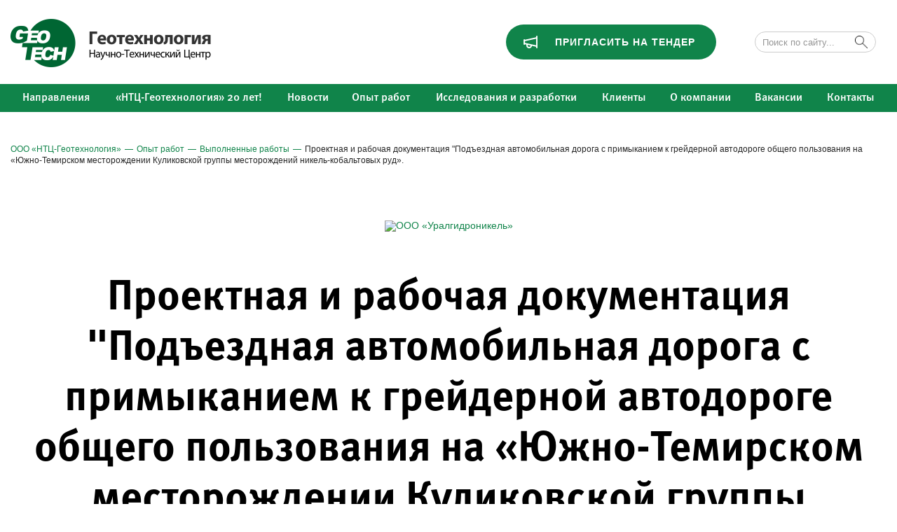

--- FILE ---
content_type: text/html; charset=utf-8
request_url: https://www.ustup.ru/opyt-rabot/work/work_966.html
body_size: 23964
content:
<!DOCTYPE HTML>
<html>
<head>
	<meta charset="utf-8">
	<title>Проектная  и рабочая документация &quot;Подъездная автомобильная дорога с примыканием к грейдерной автодороге общего пользования на «Южно-Темирском месторождении Куликовской группы месторождений никель-кобальтовых руд».</title>
    


	<meta name="viewport" content="width=device-width, initial-scale=1">
    <meta name="format-detection" content="telephone=no">
    <meta name="theme-color" content="#10844a">
    <link href="https://fonts.googleapis.com/css?family=Open+Sans:400,400i,700,700i&subset=cyrillic" rel="stylesheet">

<!-- Favocin info START -->
    <link type="image/x-icon" rel="shortcut icon" href="/favicon/favicon.ico">

    <link type="image/png" sizes="16x16" rel="icon" href="https://www.ustup.ru/favicon/facion16x16.png">
    <link type="image/png" sizes="32x32" rel="icon" href="https://www.ustup.ru/favicon/favicon32x32.png">
    <link type="image/png" sizes="96x96" rel="icon" href="https://www.ustup.ru/favicon/favicon96x96.png">
    <link type="image/png" sizes="120x120" rel="icon" href="https://www.ustup.ru/favicon/favicon120x120.png">
    <link type="image/png" sizes="160x160" rel="icon" href="https://www.ustup.ru/favicon/favicon160x160.png">
    <link type="image/png" sizes="192x192" rel="icon" href="https://www.ustup.ru/favicon/android-icon192x192.png">
    
    <link sizes="57x57" rel="apple-touch-icon" href="/favicon/apple-touch-icon57x57.png">
    <link sizes="60x60" rel="apple-touch-icon" href="/favicon/apple-touch-icon60x60.png">
    <link sizes="72x72" rel="apple-touch-icon" href="/favicon/apple-touch-icon72x72.png">
    <link sizes="76x76" rel="apple-touch-icon" href="/favicon/apple-touch-icon76x76.png">
    <link sizes="114x114" rel="apple-touch-icon" href="/favicon/apple-touch-icon114x114.png">
    <link sizes="120x120" rel="apple-touch-icon" href="/favicon/apple-touch-icon120x120.png">
    <link sizes="144x144" rel="apple-touch-icon" href="/favicon/apple-touch-icon144x144.png">
    <link sizes="152x152" rel="apple-touch-icon" href="/favicon/apple-touch-icon152x152.png">
    <link sizes="180x180" rel="apple-touch-icon" href="/favicon/apple-touch-icon180x180.png">
    
    <link rel="mask-icon" href="https://www.ustup.ru/favicon/safari-pinned-tab.svg" color="#0d753a">

    <meta name="msapplication-TileImage" content="https://www.ustup.ru/favicon/mstile144x144.png">
    <meta name="msapplication-config" content="/favicon/browserconfig.xml">
    <meta name="msapplication-TileColor" content="#ffffff">
    <meta name="apple-mobile-web-app-title" content="НТЦ - Геотехнология">
    <meta name="application-name" content="НТЦ - Геотехнология">

    <link rel="manifest" href="/favicon/manifest.json">
    <meta name="theme-color" content="#ffffff">
<!-- Favocin info END -->
    
	<link href="/assets/css/styles.min.css?1750264842" rel="stylesheet" type="text/css">
	<!--[if lt IE 9]>
		<script src="/assets/js/html5shiv.js"></script>
	<![endif]-->
    <link rel="stylesheet" href="/assets/font-awesome/css/font-awesome.min.css">
    <link href="/assets/css/extra.css?2" rel="stylesheet" type="text/css"/>
    <meta name="yandex-verification" content="123113e15544326b" />
</head>

<body class="body body_inner">

<!-- Google Tag Manager (noscript) -->
<noscript><iframe src="https://www.googletagmanager.com/ns.html?id=GTM-PKNWCTG"
height="0" width="0" style="display:none;visibility:hidden"></iframe></noscript>
<!-- End Google Tag Manager (noscript) -->

<div class="wrapper wrapper_fixable">
    <div class="sticky-header">
        <header class="header clearfix">
            <div class="header__container container">
                <!--
                <div class="header__lang-box">
                    <div class="switcher clearfix">
                        <span class="switcher__item switcher__item_active">RU</span>
                        <a href="" class="switcher__item">EN</a>
                        <a href="" class="switcher__item">KZ</a>
                    </div>
                </div>
                -->
                <a href="/" class="header__logo">
                    <img src="/assets/images/header__logo.png" alt="ООО «НТЦ-Геотехнология»">
                </a>
                            <form class="header__search header__search_open" action="/poisk/">
                    <div class="search search_header clearfix">
                    <input type="text" name="search_query" value="" placeholder="Поиск по сайту..." class="search__input">
                    <button type="submit" class="search__button"></button>
                    </div>
                </form>
             
              <a href="/tender/" class="header__tender fancybox fancybox.ajax" data-fancybox-href="/tender/?isNaked=1&f_FromPage=http%3A%2F%2Fwww.ustup.ru%2Fopyt-rabot%2Fwork%2Fwork_966.html">Пригласить <nobr>на тендер</nobr></a>
           
            </div>
        </header>
        <header class="mheader">
            <div class="container clearfix">
                <div class="mheader__toggler">
                    <a href="#" class="mheader__toggler-a"></a>
                </div>
                <a href="/" class="mheader__logo">
                    <img src="/assets/images/mheader__logo.png" alt="ООО «НТЦ-Геотехнология»">
                </a>
                <a href="/tender/" class="mheader__tender fancybox fancybox.ajax" data-fancybox-href="/tender/?isNaked=1&f_FromPage=http%3A%2F%2Fwww.ustup.ru%2Fopyt-rabot%2Fwork%2Fwork_966.html">Пригласить на тендер</a>
            </div>
        </header>
        
		<div class="menu__overlay"></div><nav class="menu"><div class="container">
<button type="button" class="menu__close"></button>
<a href="/" class="menu__mlogo"><img src="/assets/images/header__logo.png" alt=""></a>
<form class="msearch clearfix" action="/poisk/">
    <input type="text" name="search_query" class="msearch__input" placeholder="Поиск по сайту...">
    <button type="submit" class="msearch__button"></button>
</form>
<ul class="menu__items clearfix"><li class="menu__item"><a href="/uslugi/" class="menu__item-a"><span>Направления</span></a><div class="dropdown"><div class="dropdown__wrapper"><ul class="dropdown__items clearfix"><li class="dropdown__item"><a href="/uslugi/ingizyskaniya/" class="dropdown__item-a"><span>Инженерные изыскания</span></a><div class="sub_dropdown" style="display:none;"><div class="arrow___nav dropdown__wrapper"><a href="/uslugi/ingizyskaniya/3d-skanirovanie/" class="dropdown__item-a">Лазерное 3D-сканирование</a></div></div></li><li class="dropdown__item"><a href="/uslugi/proektirovanie/" class="dropdown__item-a"><span>Проектирование промышленных предприятий</span></a><div class="sub_dropdown" style="display:none;"><div class="arrow___nav dropdown__wrapper"><a href="/uslugi/proektirovanie/topografia/" class="dropdown__item-a">Топографическая съемка</a></div></div></li><li class="dropdown__item"><a href="/uslugi/building/" class="dropdown__item-a"><span>Организационно-технологический аудит и консалтинг</span></a></li><li class="dropdown__item"><a href="/uslugi/inzhiniringovye-uslugi/" class="dropdown__item-a"><span>Инжиниринговые услуги</span></a></li></ul></div></div></li><li class="menu__item"><a href="/twenty/" class="menu__item-a"><span>«НТЦ-Геотехнология» 20 лет!</span></a></li><li class="menu__item"><a href="/news/" class="menu__item-a"><span>Новости</span></a></li><li class="menu__item"><a href="https://www.ustup.ru/opyt-rabot/work/" class="menu__item-a menu__item-a_active"><span>Опыт работ</span></a><div class="dropdown"><div class="dropdown__wrapper"><ul class="dropdown__items clearfix"><li class="dropdown__item"><a href="https://www.ustup.ru/expert/" class="dropdown__item-a"><span>Экспертизы</span></a></li><li class="dropdown__item"><a href="/opyt-rabot/work/" class="dropdown__item-a dropdown__item-a_active"><span>Выполненные работы</span></a></li></ul></div></div></li><li class="menu__item"><a href="/research/" class="menu__item-a"><span>Исследования и разработки</span></a><div class="dropdown"><div class="dropdown__wrapper"><ul class="dropdown__items clearfix"><li class="dropdown__item"><a href="/research/metodiki/" class="dropdown__item-a"><span>Методики</span></a></li><li class="dropdown__item"><a href="/research/niry/" class="dropdown__item-a"><span>НИРы</span></a></li><li class="dropdown__item"><a href="/research/baza-issledovanij-i-razrabotok/" class="dropdown__item-a"><span>База исследований и разработок</span></a></li><li class="dropdown__item"><a href="https://www.ustup.ru/research/" class="dropdown__item-a"><span>Статьи и монографии</span></a></li></ul></div></div></li><li class="menu__item"><a href="/partner/" class="menu__item-a"><span>Клиенты</span></a></li><li class="menu__item"><a href="/about/" class="menu__item-a"><span>О компании</span></a><div class="dropdown"><div class="dropdown__wrapper"><ul class="dropdown__items clearfix"><li class="dropdown__item"><a href="/about/missiya-i-tsennosti-kompanii/" class="dropdown__item-a"><span>Миссия и ценности компании</span></a></li><li class="dropdown__item"><a href="/about/management/" class="dropdown__item-a"><span>Команда</span></a></li><li class="dropdown__item"><a href="/about/lic/" class="dropdown__item-a"><span>Лицензии и сертификаты</span></a></li><li class="dropdown__item"><a href="/about/customers/" class="dropdown__item-a"><span>Клиенты</span></a></li><li class="dropdown__item"><a href="/about/charity/" class="dropdown__item-a"><span>Благотворительность</span></a></li><li class="dropdown__item"><a href="/about/reviews/" class="dropdown__item-a"><span>Отзывы</span></a></li><li class="dropdown__item"><a href="/about/GDPR/" class="dropdown__item-a"><span>Политика обработки персональных данных</span></a></li></ul></div></div></li><li class="menu__item"><a href="/vacancy/" class="menu__item-a"><span>Вакансии</span></a></li><li class="menu__item"><a href="/contacts/" class="menu__item-a"><span>Контакты</span></a></li></ul>
    <a href="/tender/" class="menu__tender fancybox fancybox.ajax" data-fancybox-href="/tender/?isNaked=1&f_FromPage=http%3A%2F%2Fwww.ustup.ru%2Fopyt-rabot%2Fwork%2Fwork_966.html">Пригласить на тендер</a>
    <a href="https://mail.ustup.ru" class="header__mail-enter-mob" target="_blank">Войти в почту</a>
    <div class="menu__langs clearfix">
        <span class="menu__lang menu__lang_active">RU</span>
        <a href="" class="menu__lang">EN</a>
        <a href="" class="menu__lang">KZ</a>
    </div>

</div></nav>  
    </div>

	<div class="content_wrapper">


<section class="page">
    <div class="container">
        <nav class="breadcrumbs clearfix"><a href="/" class="breadcrumbs__item">ООО «НТЦ-Геотехнология»</a><span class="breadcrumbs__divider">&mdash;</span><a href="https://www.ustup.ru/opyt-rabot/work/" class="breadcrumbs__item">Опыт работ</a><span class="breadcrumbs__divider">&mdash;</span><a href="/opyt-rabot/work/" class="breadcrumbs__item">Выполненные работы</a><span class="breadcrumbs__divider">&mdash;</span><span class="breadcrumbs__item breadcrumbs__item_active">Проектная  и рабочая документация &quot;Подъездная автомобильная дорога с примыканием к грейдерной автодороге общего пользования на «Южно-Темирском месторождении Куликовской группы месторождений никель-кобальтовых руд».</span></nav>        <!-- content -->
                            
                
<div class='tpl-block-full tpl-component-107' id='nc-block-bd01903fdfeb40496ab738f9b73614f2'><article class="project">
    <figure class="project__logo">
        <a href="/about/customers/ooo-uralgidronikel.html">        <img src="/netcat_files/223/248/1200px_Logotip_Russkaya_mednaya_kompaniya.svg.png" alt="ООО «Уралгидроникель»"></figure>
        </a>    <h1 class="project__header">Проектная  и рабочая документация &quot;Подъездная автомобильная дорога с примыканием к грейдерной автодороге общего пользования на «Южно-Темирском месторождении Куликовской группы месторождений никель-кобальтовых руд».</h1>
    <div class="project__summary clearfix">
        <div class="project__info">
            <div class="project__row">
                <small>Заказчик</small>
                <a href="/about/customers/ooo-uralgidronikel.html">                ООО «Уралгидроникель»                </a>            </div>
                    <div class="project__row">
                <small>Расположение</small>
                <a href="/opyt-rabot/work/?filter[regions][]=53">                Челябинская область                </a>            </div>
                            <div class="project__row">
                <small>Направление</small>
                <a href="/opyt-rabot/work/?filter[branches][]=124">Проектирование промышленных предприятий</a>            </div>
                            <div class="project__row">
                <small>Тип объекта</small>
                <a href="/opyt-rabot/work/?filter[objects][]=3">Объекты промышленной и социальной инфраструктуры</a>
            </div>
                    <div class="project__row">
                <small>Год</small>
                <a href="/opyt-rabot/work/?filter[period][0]=2022&filter[period][1]=2022">2022</a>
            </div>
        </div>
        
        <div class="project__map-box">
            <a class="project__map-box-ref" href="/opyt-rabot/work/?filter[regions][]=53"></a>
            <object class="project__map" type="image/svg+xml" data="/assets/images/russia1.svg"><img src="/assets/images/hmap__map.png" alt=""></object>
            <script type="text/javascript">
            var project_info = {"ID":"Chelabinskaya","Name":"\u0427\u0435\u043b\u044f\u0431\u0438\u043d\u0441\u043a\u0430\u044f \u043e\u0431\u043b\u0430\u0441\u0442\u044c"};
            </script>
            
        </div>
        
    </div>
    <div class="project__text content">Проектная &nbsp;и рабочая документация &quot;Подъездная автомобильная дорога с примыканием к грейдерной автодороге общего пользования на &laquo;Южно-Темирском месторождении Куликовской группы месторождений никель-кобальтовых руд&raquo;.</div>    </article>

    <section class="others" id="projects">
        <div class="others__bg"></div>
        <header class="others__header">Другие проекты для компании</header>
        <div class="others__items clearfix">
<a href="/opyt-rabot/work/work_1039.html" class="others__item">
    <span class="others__logo"><img src="/netcat_files/223/248/1200px_Logotip_Russkaya_mednaya_kompaniya.svg.png" alt=""></span>
    <span class="others__title">Технический проект «Разработка месторождений Куликовской группы никель-кобальтовых руд. Изменение №1».</span>
    <span class="others__branches"></span>
    <span class="others__location">Челябинская область</span>
</a>
<a href="/opyt-rabot/work/work_931.html" class="others__item">
    <span class="others__logo"><img src="/netcat_files/223/248/1200px_Logotip_Russkaya_mednaya_kompaniya.svg.png" alt=""></span>
    <span class="others__title">Предпроектные работы «Открытый рудник &quot;&quot;Куликовский&quot;&quot;. Горнотранспортная часть»: 1. Проект уточненных границ горного отвода
2. План развития горных работ
3. Проект производства маркшейдерских работ
4. Проект наблюдательных станций</span>
    <span class="others__branches">Инжиниринговые услуги</span>
    <span class="others__location">Челябинская область</span>
</a>
<a href="/opyt-rabot/work/work_744.html" class="others__item">
    <span class="others__logo"><img src="/netcat_files/223/248/1200px_Logotip_Russkaya_mednaya_kompaniya.svg.png" alt=""></span>
    <span class="others__title">Выполнение проектной документации по объекту: «Открытый рудник «Куликовский». Горнотранспортная часть производительностью 750 тыс. тонн руды»</span>
    <span class="others__branches">Проектирование промышленных предприятий</span>
    <span class="others__location">Челябинская область</span>
</a>
<a href="/opyt-rabot/work/work_743.html" class="others__item">
    <span class="others__logo"><img src="/netcat_files/223/248/1200px_Logotip_Russkaya_mednaya_kompaniya.svg.png" alt=""></span>
    <span class="others__title">Увеличение годовой производительности проектируемого рудника &quot;Куликовский&quot; с 500 тыс.т до 1 млн.т. руды</span>
    <span class="others__branches">Проектирование промышленных предприятий</span>
    <span class="others__location">Челябинская область</span>
</a>
        </div>
    </section>
 </div>                <!-- /content -->    
    </div>
</section>
            
        <div class="fake-footer"></div>
	</div>
    </div>
    <footer class="footer clearfix">
        <div class="footer__container container">
            <div class="footer__menu">
                <nav class="fmenu clearfix"><li class="fmenu__item"><a href="/uslugi/" class="fmenu__item-a">Направления</a></li><li class="fmenu__item"><a href="/twenty/" class="fmenu__item-a">«НТЦ-Геотехнология» 20 лет!</a></li><li class="fmenu__item"><a href="/news/" class="fmenu__item-a">Новости</a></li><li class="fmenu__item"><a href="https://www.ustup.ru/opyt-rabot/work/" class="fmenu__item-a fmenu__item-a_active">Опыт работ</a></li><li class="fmenu__item"><a href="/research/" class="fmenu__item-a">Исследования и разработки</a></li><li class="fmenu__item"><a href="/partner/" class="fmenu__item-a">Клиенты</a></li><li class="fmenu__item"><a href="/about/" class="fmenu__item-a">О компании</a></li><li class="fmenu__item"><a href="/vacancy/" class="fmenu__item-a">Вакансии</a></li><li class="fmenu__item"><a href="/contacts/" class="fmenu__item-a">Контакты</a></li></nav>            </div>
            <div class="footer__contacts">
                <header class="affs__header">Головное подразделение</header>
                <div class="footer__phone"><a href="tell:+73512202200">+7 (351)&nbsp;220-22-00</a></div>                <div class="main_addr">
                <p>620050, г. Екатеринбург ул. Техническая, 18-б литер А</p>
<p></p>
<p>Коммерческая служба:<br />
<a href="tell:+73512204616">+7 (351)&nbsp;220-46-16</a><br />
<a class="footer__email" href="mailto:сommerс@ustup.ru">сommerс@ustup.ru</a></p>                </div>
                <a href="mailto:info@ustup.ru" class="footer__email">info@ustup.ru</a>                <div class="socials clearfix">
                    <a href="https://vk.com/ustupru" class="socials__item socials__item_vk" target="_blank"><i class="fa fa-vk" aria-hidden="true"></i></a>                    <a href="https://t.me/s/STC_GeoTech" class="socials__item socials__item_vk" target="_blank"><i class="fa fa-telegram" aria-hidden="true"></i></a>                    <a href="https://www.youtube.com/channel/UCmuVD5ZeMxp1EKN0wqo9qng" class="socials__item socials__item_yt" target="_blank"><i class="fa fa-youtube" aria-hidden="true"></i></a>                                                        </div>
            </div>
            <div class="footer__affs">
                    <section class="affs">
        <header class="affs__header">Филиалы</header>
        <div class="affs__items clearfix">
<div class="affs__item">
    <div class="affs__name">Казахстан</div>
    <p class="affs__address">110000, Костанайская область, г. Костанай, ул.Амангельды,д.25</p>        <a href="mailto:info@ustup.ru" class="affs__email">info@ustup.ru</a></div>
        </div>
    </section>
            </div>
   	        <div class="footer__copy">&copy; 2004-2026 ООО «НТЦ - Геотехнология» <a rel="nofollow, noindex" href="https://www.ustup.ru/about/GDPR/?utm_source=Все_права_защищены">Все права защищены</a></div>
        </div>
    </footer>
    <a href="#" class="totop"></a>
    <script type="text/javascript" src="/assets/js/s.min.js?1513836854"></script>
    <script type="text/javascript" src="/assets/js/s.js?1686136090"></script>
       
    
    <script type="text/javascript">
     $(document).ready(function(){ 
       $(".dropdown__item:nth-last-child(1)").hover(function() { 
        $(".sub_dropdown").show();
      },  
      function() { 
        $(".sub_dropdown").hide();
      });
      
      $(".sub_dropdown, .dropdown__item:nth-last-child(1)").hover(function() { 
        $(".sub_dropdown").show();
      },  
      function() { 
        $(".sub_dropdown").hide();
      });
    });
    </script>
    
<!-- Global site tag (gtag.js) - Google Analytics -->
<script src="https://www.googletagmanager.com/gtag/js?id=UA-4617704-38" async></script>
<script>
  window.dataLayer = window.dataLayer || [];
  function gtag(){dataLayer.push(arguments);}
  gtag('js', new Date());

  gtag('config', 'UA-4617704-38');
</script>

<!-- Yandex.Metrika counter -->
<script type="text/javascript">
(function (d, w, c) {
    (w[c] = w[c] || []).push(function() {
        try {
            w.yaCounter16055506 = new Ya.Metrika({id:16055506, enableAll: true, webvisor:true});
        } catch(e) {}
    });
    
    var n = d.getElementsByTagName("script")[0],
        s = d.createElement("script"),
        f = function () { n.parentNode.insertBefore(s, n); };
    s.type = "text/javascript";
    s.async = true;
    s.src = "https://mc.yandex.ru/metrika/watch.js";

    if (w.opera == "[object Opera]") {
        d.addEventListener("DOMContentLoaded", f);
    } else { f(); }
})(document, window, "yandex_metrika_callbacks");
</script>
<noscript><div><img src="https://mc.yandex.ru/watch/16055506" style="position:absolute; left:-9999px;" alt=""/></div></noscript>
<!-- /Yandex.Metrika counter -->
</body>
</html>



--- FILE ---
content_type: text/css
request_url: https://www.ustup.ru/assets/css/extra.css?2
body_size: 17352
content:
@import url(new.css);

body .sticky-header .menu__overlay,  body .sticky-header .menu {
	z-index: 3;
}

body .content_wrapper {	
	z-index: 0;
	overflow: visible;	
	position: relative;
}

.hmap__region-title {
	position: fixed;
}

.topline .nav  {
	position: absolute;
	bottom: 10px;
	left: 0;
	right: 0;
	z-index: 30;
	text-align: center;
}

.topline .nav .swiper-pagination-bullet {
	width: 24px;
	height: 24px;
	background: transparent;
	border: 4px solid #fff /*#10844a*/;
	opacity: 1;
	margin-right: 10px;
}

.topline .nav .swiper-pagination-bullet.swiper-pagination-bullet-active {
	background: #fff; 
}

.topline .sliders_block {
	position: relative;
	top: 0;
	left: 0;
}

.slider_wrap .common-string {
	color: #fff;
	text-align: center;
	background: #10844a;
	word-spacing: normal;
    padding: 3px 20px 0px;
    font-size: 28px;
    text-transform: uppercase;
    font-family: 'MetaPro', Arial;
    line-height: 100%;	
}

.clients-section {
	margin-top: 100px;
}

.breasech__items {
	font-size: 0px;	
	word-spacing: 0;
}

.bresearch__item_new {
	display: inline-block; 
	vertical-align: top;
	width: 33.33%; 	
	font-size: 1.2em; 
	font-weight: bold; 	
	margin-bottom: 50px;
	text-align: center;
}

.bresearch__item_new .pic {
	margin-bottom: 15px;		
	text-align: center;
	width: auto;
	display: inline-block;
	position: relative;
	top: 0;
	left: 0;
	overflow: hidden;
}

.bresearch__item_new .pic::before {
	opacity: 0;
	transition: opacity .25s;
}

.bresearch__item_new:hover .pic::before {
	opacity: 0.5;
}

.bresearch__item_new:hover .pic::after {
	top: 50%;
}

.bresearch__item_new .pic::before {
	content: '';
	position: absolute;
	z-index: 5;	
	background: #000;
	top: 0;
	left: 0;
	right: 0;
	bottom: 0;
}

.bresearch__item_new .pic::after {
	content: '';
    display: block;
    width: 80px;
    height: 80px;
    border-radius: 50%;
    border: 5px solid #10844a;
    position: absolute;
    z-index: 10;
    left: 50%;
    top: 150%;
    transition: top .25s ease-out;
    margin: -40px 0 0 -40px;
    background: url(../images/arr2.svg) 50% 50% / 25px 64px no-repeat;
}

.bresearch__item_new .pic {
	font-size: 0px;
}


.bresearch__item_new .pic img {
	display: inline-block;
	vertical-align: middle;
	max-width: 150px;
	position: relative;
	top: 0;
	left: 0;
	z-index: 0;	
}

.bresearch__item_new .pic,
.bresearch__item_new .desc {
	
	text-align: center;	
}

.bresearch__item_new .desc {
	font-size: 20px;
	display: block;
}



.main-page-banner {
	/*height: 300px;*/
	display: block;
	box-sizing: content-box;	
	position: relative;
	top: 0;
	left: 0;		
	z-index: 0;
}

.main-page-banner:hover {
	text-decoration: none;	
}

.main-page-banner {	
	display: block;
	background: url('/assets/images/company/bg.jpg') center center no-repeat;
	background-size: cover;	
}

 .main-page-banner .banner {
	position: relative;
	top: 0;
	left: 0; 	
	display: block;
	text-align: center;
	font-size: 0px;
 }

.main-page-banner .container {
	display: block;
}

.main-page-banner .container .banner .valign-helper {
	content: '';
	display: inline-block;
	vertical-align: middle;
	height: 100%;
}

.main-page-banner .container .banner > img {
	max-width: 100%;
	display: inline-block;
	vertical-align: middle;
}

.main-page-banner .container .banner::before,
.main-page-banner .container .banner::after {
	content: '';
	display: block;
	position: absolute;
	top: 0;
	left: 0;
	right: 0;
	bottom: 0;
	z-index: 0;
}

.main-page-banner .container .banner::before {
	background: url('/assets/images/company/wave.png') center center no-repeat;
	background-size: 150px;
	opacity: 1;	
	transition: none;
}

.main-page-banner .container .banner::after {	
	background: url('/assets/images/company/play.png') center center no-repeat;
	background-size: 150px;
	z-index: 10;
	transition: background-size 0.1s ease-in;
}

.main-page-banner .container:hover .banner::after {	
	background-size: 170px;	
}

.main-page-banner .container:hover .banner::before {
	opacity: 0.1;
	background-size: 400px;	
	transition: 1s ease-out;
	transition-property: opacity, background-size;
}

.main-page-banner .overlay {
	display: table;
	width: 100%;
	height: 100%;
}

.main-page-banner .overlay > span {
	display: table-cell;
	width: 33.33%;
	text-align: center;
}

.main-page-banner .overlay > span img {
	max-width: 100%;
	max-height: 100%;
}


.main-page-banner::after {
	text-decoration: none;
	content: 'В течение 20 лет обеспечиваем строительство, эффективное функционирование и развитие промышленных предприятий';
	display: block;
	color: #fff;
	text-align: center;
	background: #000;
	word-spacing: normal;
    padding: 20px 20px;
    font-size: 38px;
    text-transform: uppercase;    
    bottom: 0;
    left: 0;
	right: 0;
    font-family: 'MetaPro', Arial;
    line-height: 100%;	
}

.footer__container > .affs {
	display: inline-block;
}

.footer__container > .affs .affs__item {
	width: auto;
	float: none;
}

.main_addr {
	padding: 0 30px 20px 0;
    color: gray;
    line-height: 21px;	
}

.projects__items {
	position: relative;
	top: 0;
	left: 0;		
}

.projects__items > * {
	position: relative;
	top: 0;
	left: 0;
	z-index: 2;
	background: #fff;
}

.projects__loading.hidden {
	opacity: 0;
}


@media (min-width: 1025px) {
	.projects__filters {
		position: relative;
		top: 0;
		left: 0;
	}	
}


.projects__filters::before {
	content: '';
	position: absolute;	
	display: block;
	top: 0;
	left: 0;
	right: 0;
	bottom: 0;
	background: transparent;
	/*opacity: 0;*/
	z-index: 0;
	/*visibility: hidden;*/
	transition: opacity .5s;
}

.has-loader .projects__filters::before {
	
	/*visibility: visible;*/
	
	opacity: 0.8;
	z-index: 4;	
}

/*
.projects__items::before {
	content: '';
	visibility: hidden;
	z-index: 0;
	position: absolute;
	top: 0;
	left: 0;
	right: 0;
	bottom: 0;	
	background: #fff url(../images/loading.gif) no-repeat;	
	background-position: center 300px ;
	
	width: auto;
	height: auto;
	
	transition: opacity .5s;	
}

.projects__items::before {
	opacity: 1.0;
	z-index: 5;
	visibility: visible;
}
*/


.project .project__logo { width: 300px; }

.bprojects__item .bprojects__logo, #projects .others__items .others__item .others__logo {
	background-color: #fff;	
	outline: #f4f4f4 solid 3px;
	transition: outline .5s;
}

.bprojects__item:hover .bprojects__logo,
#projects .others__items .others__item:hover .others__logo
{
	outline: #10844a solid 3px;
}

.nobound .about-content .text-bound { max-width: initial; }

.project__map-box, .project__map-box-ref {
	display: block;
}

.project__map-box {
	position: relative;
	top: 0;
	left: 0;
}

.project__map-box .project__map {
	position: relative;
	top: 0;
	left: 0;
	z-index: 0;
}

.project__map-box-ref {
	position: absolute;
	top: 0;
	left: 0;
	right: 0;
	bottom: 0;	
	z-index: 1;
}



.hevents__all:hover, .bprojects__total:hover  .bprojects__sublink, .bletters__all:hover, .hserts__all:hover {
    background-position: 100% 50%;
}

.hevents__all, .bprojects__sublink, .bletters__all, .hserts__all {
	background-position: 92% 50%;
}

.page__right .float .banner-area {	
	opacity: 0;
	transition: opacity 0.5s;
}

.page__right .float.float_fixed .banner-area {
	visibility: visible;
	opacity: 1;	
}

.topline__item {
	font-size: 0;
	word-spacing: 0;
	height: auto;
	padding: 0px;
}

.topline {
	/*height: 318px;*/
	height: auto;
}

.topline.more_height {
	/*height: 478px;*/
}

.topline.more_height .topline__arrow {
	top: 160px;
}

/*
.topline__item::before {
	content: '';
	display: inline-block;
	vertical-align: middle;
	height: 100%;
}
*/

.topline__container {
	padding: 0;	
	position: relative;
	/*	position: absolute;	*/
	bottom: 0;
	left: 0;
	right: 0;
	background: #000;	
	color: #fff;	
	/*
	display: inline-block;
	vertical-align: middle;
	width: 100%;
	*/
	z-index: 10;	
}

.topline__container .topline__row2 {	
	word-spacing: normal;
	padding: 20px 20px;
	font-size: 38px;
	text-transform: uppercase;	
	position: relative;
	top: 0;
	left: 0;
	font-family: 'MetaPro', Arial;
	line-height: 100%;
}

.topline__container .topline__row2 > span {
	position: relative;
	top: 0;
	left: 0;
	z-index: 10;
}

/*
.topline__container .topline__row2::before {
	content: '';
	position: absolute;
	background: #fff;
	opacity: 0.8;
	top: 0;
	left: 0;
	bottom: 0;
	right: 0;
	z-index: 0;
}
*/

.topline.more_height .topline-bg-lg, .topline.more_height .topline-bg-sm, .topline.more_height .topline-bg-xs {
	height: 400px;
}

.topline-bg-lg, .topline-bg-sm, .topline-bg-xs { 
	/*position: absolute;*/
	position: relative;
	height: 240px;
	top: 0;
	bottom: 0;
	left: 0;
	right: 0;
	background: center center no-repeat;
	background-size: cover;	
	display: block;
	z-index: 0;
}

.page__title.h1-center {
	text-align: center;
}

.topline-bg-lg, .topline-bg-sm {
	display: none;
}


.about-content {
}

.about-content .text-bound {
	max-width: 768px;
	margin: 0 auto;
	font-family: Arial;
	color:  #4c4c4c;
	font-size: 16px;
	font-weight: 400;
	line-height: 24px;	
}

.about-content .text-bound ol {	
	margin-left: 20px;
	counter-reset: item;
}

.about-content .text-bound ol li {
	counter-increment: item;
}

.about-content .text-bound ol > li:before {
  display: inline-block;
  font-weight: bold;
  text-align: right;
  margin-right: 5px;
  content: counter(item) ".";
}

.about-content .text-bound h2, .about-content .text-bound .h2 {
	font-family: MetaPro;
	color: #000000;
	font-size: 20px; /* ����������� ��-�� ����������� ������� */
	font-weight: 500;
	text-align: left;
	margin-bottom: 34px;
}

.about-content .text-bound p {
	margin-bottom: 20px;
}

.about-content.clients h2, .about-content.clients .h2 {
	font-family: MetaPro;
	color: #000000;
	font-size: 32px; /* ����������� ��-�� ����������� ������� */
	font-weight: 700;
	line-height: 36px; /* ����������� ��-�� ����������� ������� */
	text-align: left;
}

.about-content.clients h3, .about-content.clients .h3 {
	font-family: MetaPro;
	color: #000000;
	font-size: 20px; /* ����������� ��-�� ����������� ������� */
	font-weight: 500;
	text-align: left;	
	margin-bottom: 14px;
}

.about-content.clients .text-bound .leftside {
	float: left;
	display: block;
	width: 170px;
	margin-left: -190px;
	font-family: Arial;
	color:  #333333;
	font-size: 16px;
	font-weight: 400;
	line-height: 24px;
	text-align: left;	
}

.about-content.clients .text-bound .leftside i {
	font-family: Arial;
	color:  #10844a;
	font-size: 36px;
	line-height: 100%;
	display: block;
}

.about-content .client-logos {
	margin: 0 auto;
	text-align: center;
	margin: 58px 0;
}

.about-content .client-logos-centering {
	display: inline-block;
	vertical-align: middle;
}

.about-content .client-logos .rows {
	/*display: table;*/
	border-spacing: 30px 0;	
	border-collapse: separate;
}

.about-content .client-logos .rows .cell {
	/*display: table-cell;*/
	background-color:  #f4f4f4;
	width: 170px;
	height: 110px;
	line-height: 110px;
	vertical-align: middle;	
}

.about-content .client-logos .rows .row {
	/*display: table-row;*/
}

.about-content .client-logos .rows {
	display: block;
}

.about-content .client-logos .rows .row {
	display: block;		
	word-spacing: 15px;
}

.about-content .client-logos .rows .cell {
	display: inline-block;
	vertical-align: top;		
	margin-bottom: 20px;
}

.about-content .client-logos .rows .cell img {
	vertical-align: middle;
}

.about-content .client-logos .rows .cell img {
	max-width: 100%;
	max-height: 100%;
}


.about-content .image-text-block {
	margin: 58px 0;	
	display: block;	
	overflow: hidden;
	font-size: 0px;
	word-spacing: 0px;
}

.about-content .image-text-block.even {
	border-left: 5px solid #10844a;
	padding-left: 40px;
}

.about-content .image-text-block.odd {
	border-right: 5px solid #10844a;
	padding-right: 40px;
}

.about-content .image-text-block.even .quote {
	padding-right: 40px;
}

.about-content .image-text-block.odd .quote {
	padding-left: 40px;
}


/*
.about-content .image-text-block::before {
	content: '';
	height: 100%;
	display: inline-block;	
	vertical-align: middle;
}
*/

.about-content .image-text-block .quote {
	word-spacing: normal;
	display: inline-block;
	vertical-align: middle;
	margin: 0px;
	max-width: 50%;	
	
	color: #000000;
	font-size: 24px; /* ����������� ��-�� ����������� ������� */
	font-weight: 700;
	line-height: 36px; /* ����������� ��-�� ����������� ������� */
	text-align: left;	
	font-family: 'MetaPro', Arial;
}

.arb-frame-vk-video {
    display: inline-block;	
	vertical-align: middle;
	width: 50%;
    height: 400px;
}
.about-content .image-text-block img {
	display: inline-block;	
	vertical-align: middle;
	width: 50%;
}

#presentation-video > * {	
	/*width: 900px;
	height: 600px;
	*/
	max-width: 100%;
	max-height: 100%;
	display: block;
	padding: 0;
	margin: 0;
	border: 0;
}

.body_home .content_wrapper, .body_home .footer {
     z-index: 10;
}

@media (max-width: 1024px) {

	#presentation-video > .none {	
		width: 700px;
		height: 450px;
	}


	.topline__row2 {
		letter-spacing: 0px;
		font-size: 36px;
	}

	.projects__filters {
		top: -160px;
	}


}
	
@media (max-width: 768px) {

	.projects__filters {
		top: -88px;
	}

/*
	.body_inner > .sticky-header {
		position: relative;
		z-index: 0;
	}

	.body_inner > .content_wrapper {
		z-index: 1;
	}
	
*/	



	body {
		position: relative;
		top: 0;
		left: 0;
		height: auto;
	}

	#presentation-video > .none {	
		width: 400px;
		height: 250px;
	}


	.menu { 
		padding-bottom: 20px;
		bottom: 0;
		min-height: initial;
	}

	.main-page-banner .container .banner {
		height: 200px;
	}

	.main-page-banner .container .banner img {
		display: none;
	}


	.main-page-banner::after {
		font-size: 20px;
	}

	.about-content .image-text-block .quote {
		max-width: none;
	}
	
	.about-content .image-text-block.even .quote {
		margin-bottom: 20px;
	}

	.about-content .image-text-block.odd .quote {
		margin-top: 20px;
		padding-left: 0;
	}	
	
	.about-content .image-text-block img {
		width: 100%;
	}
    
	.arb-frame-vk-video {
		width: 100%;
		height: 300px;
	}

	.bresearch__item_new {
		display: block;
		width: auto;		
	}
	
	.bresearch__item_new .pic, 
	.bresearch__item_new .text {
		max-width: 300px;
		margin: 0 auto 15px;
	}
	
	

}

@media (max-width: 576px) {
	#presentation-video > .none {	
		width: 350px;
		height: 300px;
	}
  
  .newspage img{
    height: auto !important;
  }
}

@media (max-width: 425px) {
	.about-content .image-text-block .quote {
		font-size: 20px; 
		line-height: 150%;
	}

	#presentation-video > .none {	
		width: 250px;
		height: 200px;
	}

	.main-page-banner .container .banner::before {
		background-size: 60px;
	}

	.main-page-banner .container .banner::after {
		background-size: 60px;
	}


	.main-page-banner .container:hover .banner::after {
		background-size: 70px;
	}
	

}

@media (min-width: 576px) {

	.main-page-banner .container .banner {
		height: 300px;
	}

	
	.topline-bg-xs {
		display: none;
	}
	
	.topline-bg-sm {
		display: block;
	}	
}

@media (min-width: 640px) {
	.search_page {
		margin-top: 0;
	}	
}


@media (min-width: 769px) {
	.bresearch__item_new:nth-child(3n + 3) {
		margin-right: 0;
	}

	.body_home .sticky-header {
		position: fixed;
		top: 0;
		left: 0;
		right: 0;
		background: #fff;
		z-index: 2;
	}

	.body_home .content_wrapper, .body_home .footer {
		position: relative;
		top: 0;
		left: 0;			
	}

	.body_home .footer {
			
	}

	.body_home .content_wrapper {
		z-index: 1;	
	}

	.body_home {
		padding-top: 160px;
	}

}

@media (min-width: 992px) {
	
	.hmap__map svg {
		min-height: 800px;
		max-width: 100%;
	}
	
	.topline-bg-sm {
		display: none;
	}	
	
	.topline-bg-lg {
		display: block;
	}
}


@media (min-width: 1500px) {
	#presentation-video > .none {	
		width: 1400px;
		height: 1000px;
	}	
}


@media (max-width: 768px) {
    .sub_dropdown .dropdown__wrapper { box-shadow:0px 0px 0px transparent; }
    .sub_dropdown { margin:10px 10px 0; }
}
@media (min-width: 768px) {
    .arrow___nav { margin:0 0 0 7px; left:200%!important; top:-45px!important; box-shadow:0 0 1px rgba(0,0,0,.2); }
    .arrow___nav:before {  content: ''; display:block; position:absolute; top: 15px; margin-left:-7px; border-bottom:7px solid transparent; border-top:7px solid transparent; border-right:7px solid #d4d4d4;}
    .sub_dropdown { width:50%; position:relative; } 
}
@media (min-width: 768px) {
    .header__mail-enter-mob { display: none; }
}

body .sticky-header .menu{
	z-index:99;
}

/*.branches .branches__item .branches__title {
	display: inline-block;
	width: 100%;
}
*/
.branches .branches__item .branches__title {
	display: grid;
	width: 100%;
}

.branches .branches__item .branches__title::before {
	content: '';
	display: inline-block;
	height: 100%;
	width: 0;
	vertical-align: middle;
}

/* crossPlain */
.socials__item i.fa{
  z-index: 1;
  font-size: 20px;
  position:absolute;
  top: 25%;
  left: 23%;
}
.socials__item i.fa-youtube{
  left: 30%;
}
.wb-error-send{background: #e3b3b3; padding: 9px; font-size: 19px; color: #4b0303; min-width: 320px; max-width: 400px;}
.txt-red{color: #ff8b8b}

--- FILE ---
content_type: text/css
request_url: https://www.ustup.ru/assets/css/new.css
body_size: 4328
content:
.text-bound h2 { text-align: center !important; }
.text-bound h3 { text-align: center; }

.text-bound a {
color: #4c4c4c;
text-decoration: underline;
}

.quote ul li a {
color: #4c4c4c;
text-decoration: underline;
}

.content :last-child {
    margin-bottom: 20px;
}

.clients__title {
    font-size: 16px !important;
}

h3 a { color: #636363; }

.about-content .image-text-block .quote {
    font-size: 20px !important;
    line-height: 28px !important;
    font-weight: 300 !important;
}

.about-content {
    margin-top: 30px;
}

ol, ul {
    list-style: square outside;
    margin-bottom: 20px;
}

h3 {
    font-family: MetaPro;
    font-size: 24px;
    line-height: 28px;
    font-weight: 700;
    margin: 18px 0 12px;
	
}h2 {    font-family: MetaPro;    font-size: 28px !important;    line-height: 28px;    font-weight: 700 !important;    margin: 18px 0 12px;}styles.min.css?1491890809:9.conte

/*Последняя строка с отступом*/
.content p {
    margin-bottom: 1.5em !important;
}

.greentick li:before {
    background: url(/assets/images/list.png);
   display: block;
   content: '' !important;
   width: 11px;
   height: 4px;
    left: -22px !important;
    top: 10px !important;
}

/*Блоки одинаковой высоты*/
.row {
	position: relative;
	width: 100%;
	margin-top: 20px;
	float: left;
	margin-bottom: 20px !important;
}

.row4x {
	position: relative;
	width: 100%;
	float: left;
	margin-bottom: 20px;
}

.row4x:last-child{
	margin-bottom: 20px !important;
}

.block-title {
    text-align: center;
    font-size: 16px;
    color: #10844a;
    font-weight: 700;
    text-transform: uppercase;
	margin-bottom: 10px;
    margin-top: 10px;
   }  

/*Блоки одинаковой высоты (4 блока)*/
.item4 {
	float: left;
	width: 23%;
	padding: 5px;
	margin-left: 15px;
}
.item4:after {
	content: "";
	display: block;
	width: 24%;
	height: 100%; /* высота = высоте родителя = высоте самого высокого блока-колонки */
	position: absolute;
	top: -1px;
	margin-left: -15px;
	z-index: -1; /* чтобы был доступен контент элемента .item */ 
	word-wrap: break-word;
    border-left: 4px solid #10844a;
}

.item4 img {
	margin-bottom: 10px !important;
    width: 100%;
	}

@media screen and (max-width: 900px) {
.item4 {
	width: 100%;
	margin-bottom: 20px;
	position: relative;
	margin-left: 0px;
}
.item4:after {
	width: 100%;
	word-wrap: break-word;
}
}


/*Блоки одинаковой высоты (3 блока)*/
.item3 {
	float: left;
	width: 31%;
	padding: 5px;
	margin-left: 15px;
}
.item3:after {
	content: "";
	display: block;
	width: 32%;
	height: 100%; /* высота = высоте родителя = высоте самого высокого блока-колонки */
	position: absolute;
	top: -1px;
	margin-left: -15px;
	z-index: -1; /* чтобы был доступен контент элемента .item */ 
	word-wrap: break-word;
    border-left: 4px solid #10844a;
}

.item3 img {
	margin-bottom: 10px !important;
    width: 100%;
	}

@media screen and (max-width: 900px) {
.item3 {
	width: 100%;
	margin-bottom: 20px;
	position: relative;
	margin-left: 0px;
}
.item3:after {
	width: 100%;
	word-wrap: break-word;
}
}

/*Блоки одинаковой высоты (2 блока)*/
.item2 {
	float: left;
	width: 48%;
	padding: 5px;
	margin-left: 15px;
}
.item2:after {
	content: "";
	display: block;
	width: 49%;
	height: 100%; /* высота = высоте родителя = высоте самого высокого блока-колонки */
	position: absolute;
	top: -1px;
	margin-left: -15px;
	z-index: -1; /* чтобы был доступен контент элемента .item */ 
	word-wrap: break-word;
    border-left: 4px solid #10844a;
}

.item2 img {
	margin-bottom: 10px !important;
    width: 100%;
	}

@media screen and (max-width: 900px) {
.item2 {
	width: 100%;
	margin-bottom: 20px !important;
	position: relative;
	margin-left: 0px;
}
.item2:after {
	width: 100%;
	word-wrap: break-word;
}
.row4x {
	margin-bottom: 0px !important;
}
.row4x:last-child{
	margin-bottom: 20px !important;
}
}

.block-one {
	word-wrap: break-word;
    padding: 20px;    background-color: #e6e6e6;
	}

@media screen and (max-width: 639px) {
.greentick {margin-left: 30px !important;}
.block-title {text-align: left !important;)
}

--- FILE ---
content_type: image/svg+xml
request_url: https://www.ustup.ru/assets/images/russia1.svg
body_size: 170751
content:
<svg width="100%" height="100%" viewBox="0 0 1025 600" xmlns="http://www.w3.org/2000/svg">
 <style>
     .region {
        fill: #ededed !important;
        -webkit-transition: fill .5s;
        -moz-transition: fill .5s;
        -ms-transition: fill .5s;
        -o-transition: fill .5s;
        transition: fill .5s;
    }
    .region_selectable {
        fill: #6bae8d !important;
        cursor: pointer;
    }
    .region_selectable:hover {
        fill: #11844b !important;
    }
    .region_hilited {
     fill: #10844a !important;
    }
    .region_project {
        fill: #6bae8d !important;
    }
    .region title {
        fill: #fff !important;
        height: 40px;
        line-height: 40px;
        font-size: 14px;
         padding: 0 20px;
         border-radius: 20px;
         color: #000;
     }
 </style>

  <path fill="none" class="lake" id="vectormap1_lake-onega" stroke-width="1.1" stroke="#23268d;" d="m167,203l2,-1l1,-3l-1,-5l1,-5l0,1l1,0l1,-2l1,-2l0,3l1,0l1,-3l1,-2l0,1l0,1l0,1l0,0l1,-2l1,-1l-1,3l-2,4l1,0l0,0l1,-2l0,1l2,1l2,-4l0,-1l-1,0l0,1l0,-1l0,-1l-1,1l0,0l1,-3l1,-3l1,9l-5,7l-1,3l-1,4l0,1l-3,1l-4,1l-1,-1l-1,-2l1,0z"/>
  <path fill="none" class="lake" id="vectormap1_lake-ladoga" stroke-width="1.1" stroke="#23268d;" d="m150,194l-1,-1l-2,2l-3,1l-2,-3l-3,0l-2,-1l-1,-1l1,0l1,-2l1,-2l2,-5l3,-4l0,-2l0,-1l0,-1l0,-1l1,1l1,0l3,0l3,0l1,-1l0,0l1,10l-3,11l-1,0z"/>
  <path fill="none" class="lake" id="vectormap1_lake-rybinsk" stroke-width="1.1" stroke="#23268d;" d="m159,242l-1,3l-2,2l0,-1l0,-1l0,-1l-3,1l-1,-1l1,-1l1,0l-1,-6l1,-6l0,0l0,1l0,1l0,1l0,3l1,1l2,0l1,-1l0,-3l1,-3l1,1l-1,2l0,4l0,4z"/>
  <path fill="none" class="lake" id="vectormap1_lake-baykal" stroke-width="1.1" stroke="#23268d;" d="m605,448l2,-4l3,-1l-1,13l-2,14l-1,1l-1,1l0,-1l0,-2l-1,-1l-1,2l-1,2l1,0l2,0l0,2l-1,2l-1,0l-1,0l-2,3l-3,4l-12,5l-1,3l-1,3l-7,4l-4,1l-1,1l0,-1l-7,-2l3,-1l5,-2l-1,-1l-2,-1l0,-1l-1,-1l0,-1l3,3l4,2l12,-13l15,-22l3,-11z"/>

    <path class="region" id="Kazakhstan" stroke-width="1.1" stroke="#FFFFFF" fill="#6BAE8D" transform="rotate(5.396639823913574 270.71804809570386,473.96969604492165) "  d="m113.038825,425.075157c-1.731387,-0.476104 -2.143765,-3.529229 -0.862282,-4.783694c0.946886,-0.926691 4.049956,-0.463004 4.033308,-1.792111l-0.150514,-11.837513l-6.377257,-4.22394l0.285062,-12.396584l1.900323,-2.266032c1.370863,-1.634638 4.916877,-1.643098 5.331029,-2.562966l1.112957,-2.471675c1.933209,-4.293671 9.655949,-8.650385 12.660768,-7.473975c1.789655,0.700442 0.523319,3.630618 2.403992,6.724681c0.773584,1.272613 2.51466,1.62454 3.979543,1.353397c1.693861,-0.313718 1.148026,-3.809243 2.487914,-4.894225c1.233586,-0.998468 15.879417,-3.67947 24.20162,-3.609058c2.556143,0.021288 0.220108,4.405021 2.233828,4.425899l6.645126,0.070413c2.12739,0.022106 0.696621,5.368282 2.101463,6.962665c1.262652,1.432406 2.318296,-0.293659 4.49331,1.907009c1.570775,3.399321 0.354656,7.638272 2.414772,11.34749c0.691709,1.245185 3.251536,0.250674 4.372953,1.129059c1.706279,1.336066 0.460275,4.776325 2.525576,5.433237c3.317173,1.054825 8.732533,-1.951904 9.722814,-1.842464c2.455846,0.271962 3.480514,3.463593 5.194161,5.168643c1.749945,1.741076 6.209413,-0.309898 7.905594,1.483715c3.226837,3.411739 1.726338,8.149855 6.243119,10.592874c2.437015,1.317917 3.841447,-2.388572 5.526438,-1.483715l6.195222,3.328089c1.831548,0.983594 4.853697,-1.776691 4.601794,-3.839536c-0.562755,-4.614212 -6.019872,-7.480116 -5.93595,-12.128443c0.043394,-2.3898 5.897742,1.341115 6.499251,-0.972131c0.647496,-2.489415 -0.628256,-7.503723 1.944535,-7.471246c2.888283,0.036434 7.829723,1.006928 8.664577,0.110668c1.146798,-1.231676 -3.769124,-11.863167 2.593123,-12.084776c5.579384,1.677213 10.63927,3.974903 16.516543,4.203881c11.483949,0.447857 22.964213,1.670663 34.452119,1.344936c2.01795,-0.056903 3.517221,-2.667903 5.525619,-2.478362c4.768547,0.449904 13.565079,4.12378 13.713955,6.243119l0.994101,14.151578l7.602519,0.790641l5.526711,3.683974l0.204961,5.83347l12.660768,-0.387952c4.589922,-1.780785 14.921614,-8.083536 14.35804,-3.193814c-0.30635,2.660397 -2.235738,5.235099 -1.433088,6.243119l5.448247,6.845038c3.923049,11.053149 7.893995,22.555383 13.485387,32.864286c0.520999,0.961215 4.378002,-7.40984 5.127979,-5.798263c1.62263,3.487882 3.247306,9.061808 4.716419,9.888338c2.428008,1.365541 16.174168,-0.585953 17.26379,0.808108c2.319387,2.967293 5.095911,6.641168 7.381593,9.634661c2.012082,2.635016 2.895243,6.660136 5.935541,7.983103c3.239528,1.409481 7.238038,-1.975102 10.569676,-0.799511c2.551776,0.90049 4.396424,3.709901 5.089224,6.325813c0.315356,1.191011 -2.187432,1.367043 -2.763014,2.456255c-0.749977,1.419716 0.222837,3.695709 -1.02344,4.707959c-2.429509,1.973874 -7.440679,0.455635 -8.801581,3.274734c-2.106102,4.362855 2.158912,10.099985 0.204688,14.532844c-1.304681,2.959924 -5.364325,4.619397 -8.596893,4.503271c-5.027409,-0.180944 -9.632069,-7.587236 -14.123604,-5.32175c-5.722529,2.886373 -7.014929,10.897313 -9.006133,16.989235c-0.492889,1.508141 1.790474,2.732448 2.046606,4.298174c0.374715,2.289912 2.115382,6.90699 -0.204688,6.959526c-3.697074,0.083649 -5.119109,-6.414784 -8.801445,-6.754838c-5.375651,-0.496709 -11.452427,0.996421 -15.55642,4.503271c-1.693452,1.447007 4.220802,2.891012 4.298583,5.117062c0.088562,2.537858 -3.8001,4.012429 -3.889344,6.550287c-0.133047,3.774991 4.469566,7.265194 3.275143,10.848597c-0.909497,2.728081 -6.125628,1.079524 -7.983103,3.274734c-1.047456,1.237816 2.302739,3.493341 1.228128,4.707823c-1.317781,1.489719 -4.253415,1.674893 -5.935541,0.614337c-2.091501,-1.318736 -1.552763,-5.001482 -3.479831,-6.550287c-2.186204,-1.756905 -5.21231,-2.226868 -7.982966,-2.660943c-8.605081,-1.347665 -17.598387,-0.346196 -25.995368,-2.660807c-4.560857,-1.257193 -7.1432,-7.639227 -11.872037,-7.778005c-3.834078,-0.112578 -5.885324,4.93448 -9.006542,7.164078c-0.72173,0.515677 -1.662885,1.419579 -2.456255,1.023167c-4.975964,-2.487641 -8.480358,-8.037959 -13.918643,-9.210821c-2.737496,-0.590184 -4.302813,3.822479 -6.959526,4.707959c-4.458376,1.486034 -9.758429,0.065364 -13.918643,2.251567c-5.562327,2.923217 -7.962088,11.253879 -14.123604,12.485964c-3.099112,0.619659 0.116399,-7.117818 -2.251704,-9.21123c-3.075505,-2.718802 -9.508574,0.081602 -11.872037,-3.274734c-3.249489,-4.61544 -2.454208,-11.143211 -2.251158,-16.784547c0.080101,-2.22605 3.41515,-3.735418 3.070046,-5.93595c-0.336098,-2.145266 -3.726822,-2.566104 -4.707823,-4.503271c-1.833049,-3.62052 -0.752706,-8.662257 -3.479831,-11.667485c-1.473344,-1.623721 -4.366676,0.409649 -6.549878,0.614337c-6.959526,-3.206641 -13.918643,-6.413692 -20.87817,-9.62047c-2.592714,-11.189607 -5.185564,-22.379351 -7.778415,-33.569095c-11.462388,-1.432679 -22.925049,-2.865495 -34.387574,-4.298174c-7.164078,13.286976 -14.328156,26.573953 -21.49237,39.860929c-1.773962,-0.937607 -4.475024,-0.993692 -5.32175,-2.812549c-2.050427,-4.403383 -0.174121,-10.155251 -2.660943,-14.327883c-1.899231,-3.186855 -5.72826,-5.526711 -9.415645,-5.93595c-2.733676,-0.303348 -4.467382,4.63277 -7.164214,4.093622c-1.806439,-0.361342 -0.900081,-3.919638 0,-5.526847c1.207659,-2.156865 5.512519,-2.245017 5.731399,-4.707413c0.1965,-2.21254 -3.846496,-2.554505 -4.912511,-4.503271c-1.028079,-1.879172 -0.51595,-4.264196 -1.02344,-6.345326c-0.180671,-0.741107 -1.235906,-1.314369 -1.023576,-2.047016c0.479652,-1.653606 2.30233,-2.671587 2.865495,-4.298583c0.69744,-2.015357 1.389422,-4.290532 0.818888,-6.345326c-0.544197,-1.961047 -3.307621,-2.757556 -3.888934,-4.707823c-0.663871,-2.226459 -1.888451,-7.303811 0.409239,-6.959117c4.871846,0.730736 7.052318,7.782235 11.872037,8.801445c2.173377,0.459593 -2.1031,-4.508593 -1.228128,-6.550151c0.857506,-2.00062 3.511353,-4.301858 5.526711,-3.479422c5.751458,2.347498 8.478174,10.277927 14.532844,11.66694c2.935907,0.67356 -2.842979,-5.896514 -2.047016,-8.801445c0.595369,-2.172012 4.540115,-1.864434 5.526438,-3.889071c0.643675,-1.320919 -2.403582,-2.839977 -1.637367,-4.093895c0.679291,-1.112138 3.812381,1.710782 3.889071,0.409512l0.409512,-6.959526l-7.982966,-3.684383l-2.865495,-6.34519c-8.221359,-0.409239 -14.63819,1.797842 -22.573532,-0.38495z" />

  <path class="region" id="Chechnya" stroke-width="1.1" stroke="#FFFFFF" fill="#6BAE8D" d="m73.959,415.47904l-0.3946,-0.98651l-1.47977,0.98651l-2.17033,0.98652l-0.88787,0l0.78922,0.98651l2.17033,0.98652l-2.07168,4.93257l-0.09865,0l0,0l0,0l-0.09865,0l-0.39461,0.98651l0,0l-3.15685,0.98651l-2.76224,-0.98651l-0.3946,-0.98651l-0.59191,0l-1.28247,0l-0.49326,0l0.29596,0.98651l-0.1973,0.98651l1.38112,0l1.57842,1.97303l0.49326,1.97303l0.1973,0.98652l1.08517,0.98651l1.08516,1.97303l2.07168,-0.98652l2.17033,0l1.08517,0.98652l0.3946,-0.98652l0.49326,0l1.47977,0l1.57842,0l0.98652,-1.97302l1.67707,-2.95955l2.46629,-0.98651l2.17033,-0.98652l0.29595,-1.97302l-0.49325,-1.97303l-1.67708,0l-1.67707,0l0.09865,-0.98652l0.29595,-0.98651l-1.28246,0l-1.38112,-0.98651l-0.09865,-0.98652l-0.19731,-0.98651l-0.49325,0l-0.98652,0l-0.78921,0l-0.78921,-0.98652l-0.00001,0z"/>
  <path class="region" id="Komi" stroke-width="1.1" stroke="#FFFFFF" fill="#6BAE8D" d="m308.94672,213.24362l-5.91908,-4.93257l-4.93258,-3.94606l-1.97302,0l-1.97303,0l0,0l-0.98652,-0.98651l-0.98651,0.98651l-1.97303,0.98652l-7.89211,-0.98652l-6.9056,0l0,0l-2.95955,3.94606l-2.95954,3.94606l-0.98651,2.95954l1.97302,0l0.98652,0.98651l-0.98652,2.95955l-0.98651,2.95954l0.98651,1.97303l0,0.98651l-0.98651,0.98652l-0.98651,0.98651l-0.98652,-0.98651l-1.97303,-1.97303l-0.98651,0l-0.98652,0.98651l-0.98651,-0.98651l0,-0.98652l-0.98651,0l-1.97303,0l-0.98652,-0.98651l-1.97302,0.98651l-0.98652,-0.98651l0,-1.97303l-6.9056,-4.93257l-6.9056,-2.95954l0,4.93257l1.97303,3.94605l0,4.93258l-1.97303,2.95954l0,1.97303l0.98652,1.97303l-2.95955,0.98651l-1.97303,0l-2.95954,3.94606l-0.98651,3.94605l0.98651,0.98652l0.98652,0l0.98651,-0.98652l0.98651,0.98652l1.97303,0.98651l0,-0.98651l0.98652,-1.97303l2.95954,-0.98652l0.98651,0.98652l0.98652,-0.98652l0.98651,0l0.98652,1.97303l0.98651,1.97303l-3.94606,3.94606l-4.93257,3.94606l-0.98651,2.95954l-0.98652,1.97303l-5.91908,1.97303l-1.97303,0l-1.97303,0.98651l-2.95954,4.93257l0,1.97303l0,0.98651l-3.94606,0.98652l-1.97303,2.95954l1.97303,1.97303l0.98652,1.97303l0,0l0,1.97303l0.98651,2.95954l-0.98651,0.98651l0,1.97303l2.95954,-1.97303l1.97303,-1.97302l0,0l0.98651,0l0.98652,0l0,-0.98652l3.94605,1.97303l2.95955,0.98651l3.94605,-0.98651l2.95955,0l0,0.98651l1.97302,-0.98651l-0.98651,-2.95954l1.97303,-4.93257l5.91908,1.97302l0.98652,0l0.98651,0l1.97303,1.97303l-0.98651,1.97303l0,0l2.95954,1.97303l1.97303,-0.98651l1.97303,2.95954l1.97302,0.98651l1.97303,0l2.95955,-0.98651l0.98651,0.98651l0,0.98652l0.98651,-0.98652l1.97303,0l0.98652,0l0.98651,0.98652l0,0l1.97303,-0.98652l2.95954,-0.98651l5.91909,5.91908l9.86514,0.98652l0,-0.98652l1.97303,-0.98651l0.98651,-1.97303l0.98652,-2.95954l1.97303,0l0.98651,-1.97303l-0.98651,-0.98651l0,-0.98652l1.97303,-3.94606l1.97302,-3.94605l3.94606,-3.94606l3.94606,-3.94606l0.98651,-5.91908l0.98652,-0.98652l1.97302,-0.98651l0,0l0.98652,-0.98652l0.98651,0l1.97303,-0.98651l1.97303,0l0,0l0,0.98651l0.98651,1.97303l1.97303,-0.98651l1.97303,-0.98652l1.97303,-0.98651l0,0l0,-0.98651l2.95954,-0.98652l1.97303,-0.98651l2.95954,0l1.97303,0.98651l0,0l2.95955,-2.95954l2.95954,-0.98652l0,-0.98651l1.97303,-1.97303l2.95954,0l3.94606,-0.98651l0.98651,0l0.98651,0l0.98652,0l0.98651,0l0.98652,-0.98652l0.98651,-1.97303l4.93257,-1.97302l3.94606,-2.95955l-0.98651,-2.95954l-1.97303,-2.95954l0.98651,-3.94606l0.98652,0l0.98651,-0.98651l-1.97303,-0.98652l-0.98651,0l-0.98652,0l-0.98651,0.98652l-1.97303,0.98651l-1.97303,0.98652l-1.97303,0.98651l-1.97303,0.98651l-0.98651,0l-0.98651,-0.98651l-0.98652,1.97303l0,0.98651l-6.9056,1.97303l-5.91908,0.98652l-0.98652,-0.98652l-0.98651,-0.98651l-29.59543,-17.75726z"/>
  <path class="region" id="Severnaya Osetia" stroke-width="1.1" stroke="#FFFFFF" fill="#6BAE8D" d="m65.86959,414.49253l-1.47977,0.98651l-1.18382,0l-0.78921,-0.98651l-0.98652,0l-1.08516,0.98651l-0.59191,-0.98651l-0.78921,-0.98652l-2.17033,0.98652l-2.26899,0.98651l-0.88786,-0.98651l-0.88786,0l1.47977,4.93257l0.09865,1.97303l2.86089,0.98651l3.4528,0.98652l0.49326,0l1.28247,0l2.07168,0l0.78921,-2.95955l-0.98652,-0.98651l1.08517,-1.97303l1.57842,-1.97303l0.49326,0l0.29595,0l2.17033,0.98652l-0.3946,-2.95955l-2.46629,-1.97302l-1.18382,1.97302l0.00001,0.98652z"/>
  <path class="region" id="Ingushetia" stroke-width="1.1" stroke="#FFFFFF" fill="#6BAE8D" d="m69.81565,417.45207l-0.78922,-0.98651l-1.28246,0l-0.29596,-0.98652l-0.49326,0l-1.57842,1.97303l-1.08517,1.97303l0.98652,0.98651l-0.78921,2.95955l-1.47977,0.98651l3.15684,0.98651l3.15685,-0.98651l0,0l0.3946,-0.98651l0.19731,0l2.07168,-3.94606l-2.17033,-1.97303z"/>
  <path class="region" id="Adygeya" stroke-width="1.1" stroke="#FFFFFF" fill="#6BAE8D" d="m48.30963,373.05893l-0.49325,-2.95954l-2.66359,0.98651l-3.35415,-0.98651l-1.57842,-1.97303l-0.98652,-0.98652l-0.78921,0.98652l0.29596,0.98651l0.49325,0.98652l1.77573,1.97303l1.57842,1.97302l0.59191,0l0.88786,-1.97302l1.08517,0l0.69056,2.95954l-0.29596,2.95954l-2.26898,0l-2.26898,2.95954l0.1973,0.98652l0.29595,0.98651l-0.98651,0.98652l-1.28247,0l0.1973,-0.98652l-0.3946,-0.98651l-0.78921,0.98651l-0.98652,0l-0.3946,0.98652l1.18381,2.95954l1.97303,1.97303l1.97303,-0.98652l1.28247,-2.95954l0.88786,0l0.78921,-0.98651l1.28247,-1.97303l2.17033,-0.98652l-0.29595,1.97303l-0.39461,1.97303l0.98652,0l0.59191,0l0.49325,-0.98651l0.49326,-0.98652l0.59191,-0.98651l1.18382,-0.98652l-0.98652,-4.93257l-2.76224,-2.95954z"/>
  <path class="region" id="Dagestan" stroke-width="1.1" stroke="#FFFFFF" fill="#6BAE8D" d="m93.19603,417.45207l-2.07168,-2.95954l-2.95954,-4.93257l-1.57842,-0.98652l-0.69056,-0.98651l-1.77573,0.98651l-2.76224,1.97303l-1.38112,-0.98651l-1.47977,0.98651l0.59191,0l-0.1973,1.97303l-1.87438,0l-1.47977,0l1.47977,0.98651l-0.49326,2.95955l0.49326,0l0.1973,0.98651l0.09865,0.98652l1.38112,0.98651l1.28247,0l-0.29596,0.98651l-0.09865,0.98652l1.67708,0l1.67707,0l0.49326,1.97303l-0.29595,1.97302l-2.17034,0.98652l-2.46628,0.98651l-1.67708,2.95955l-0.98651,1.97302l-1.57842,0l-1.47977,0l-0.49326,0l-0.39461,0.98652l-1.08516,-0.98652l-2.17033,0l-2.07168,0.98652l-1.18382,0.98651l-1.47977,1.97303l1.97303,4.93257l2.56493,3.94606l0.69056,6.9056l2.17033,5.91909l2.36764,0l2.56494,-0.98652l3.35414,0l2.8609,-1.97303l0,-8.87863l0.98651,-8.87862l5.62313,-4.93258l2.46629,-0.98651l-0.39461,-0.98651l-1.08516,0l-0.29596,0l0.39461,-2.95955l0.3946,-2.95954l-1.47977,-4.93257l4.14336,-1.97303z"/>
  <path class="region" id="Kabardino-Balkaria" stroke-width="1.1" stroke="#FFFFFF" fill="#6BAE8D" d="m60.64106,404.62739l-0.49326,-0.98652l-2.56493,-0.98651l-2.26899,0l-1.67707,0l-1.08516,0l-3.84741,2.95954l2.66359,3.94606l1.38112,4.93257l0.88786,0l0.88786,0.98651l2.26899,-0.98651l2.17033,-0.98652l0.78921,0.98652l0.59191,0.98651l1.08516,-0.98651l0.98652,0l0.78921,0.98651l1.18382,0l1.47977,-0.98651l1.18382,-2.95954l0.98651,0l0.78921,-0.98652l-0.49326,0l-1.08516,-0.98651l-1.87438,-1.97303l-2.17033,0l-2.76224,-1.97303l0.1973,-0.98651z"/>
  <path class="region" id="Karachaevo-Cherkessia" stroke-width="1.1" stroke="#FFFFFF" fill="#6BAE8D" d="m56.20175,392.78921l-1.57842,-1.97302l-1.57843,0l0.09865,0.98651l-3.55145,1.97303l-1.57842,-1.97303l-1.57843,-2.95954l-3.35414,1.97303l-3.2555,1.97302l3.4528,6.9056l5.42583,5.91909l3.8474,-2.95954l1.08517,0l1.67707,0l1.18382,-1.97303l0.78921,-0.98652l-1.08516,0l-0.39461,-0.98651l1.67707,-0.98651l2.17034,0l0.09865,0l0.3946,-0.98652l-1.28247,-0.98651l-1.38112,0l-1.28247,-2.95955l0.00001,0z"/>
  <path class="region" id="Tulskaya" stroke-width="1.1" stroke="#FFFFFF" fill="#6BAE8D" d="m114.40611,270.46145l-1.57842,0l-0.29596,0.98651l-1.08516,0.98652l-0.78921,0l-0.49326,-0.98652l-2.36765,-0.98651l-2.26898,-0.98652l-0.29595,0l-0.39461,0.98652l-1.97304,0l-1.67707,0.98651l-0.49326,0.98652l-0.69056,0.98651l0.69056,4.93257l2.17033,3.94606l1.08517,0.98651l0.98652,0.98652l-0.1973,1.97302l0.0987,2.95955l1.67708,1.97303l1.28246,0.98651l1.87439,0l0.39461,-0.98651l0.78921,-0.98652l0.78921,0l0.78921,0l1.28247,-0.98651l1.57842,0l4.83392,-7.89212l-0.0986,-1.97302l1.47977,-1.97303l0.98652,0l-0.98652,-0.98652l0,-0.98651l0,-1.97303l0,-0.98651l-1.47977,0l-2.07168,-2.95955l0,0l-1.18382,0l-1.38112,0.98652l-0.98651,0l-0.0001,0z"/>
  <path class="region" id="Tambovskaya" stroke-width="1.1" stroke="#FFFFFF" fill="#6BAE8D" d="m130.38764,301.04339l-0.98651,0.98651l-1.97303,0l-0.98652,-0.98651l-0.98651,-1.97303l-2.95954,0l-1.97303,-0.98651l-4.34066,2.95954l-3.4528,3.94606l0.98651,5.91908l-1.57842,0.98652l-1.87438,0.98651l0.78921,0.98651l0.98652,0.98652l-0.49326,1.97303l-0.29596,0.98651l1.77573,0.98652l2.07168,0.98651l1.08517,1.97303l0.98651,1.97303l0.69056,0l0.78921,0l-0.1973,0.98651l1.28247,0.98652l4.73526,-1.97303l4.93258,-1.97303l1.97302,-0.98652l0.98652,-0.98651l0,-4.93257l-0.98652,-2.95954l0.98652,-0.98652l0.98651,-1.97303l0,0l-0.98651,-0.98651l0.98651,-0.98652l0.98652,-1.97302l0.98651,-0.98652l0,0l-4.93257,-2.95954z"/>
  <path class="region" id="Altay" stroke-width="1.1" stroke="#FFFFFF" fill="#6BAE8D" d="m444.09917,473.68338l-0.98651,0l-0.98651,-0.98651l-0.98652,-0.98652l-0.98651,0.98652l-0.98652,0l-0.98651,-0.98652l-1.97303,-1.97302l-2.95954,0.98651l-0.98652,1.97303l0.98652,1.97303l-1.97303,1.97303l-0.98652,-0.98652l0,0l-1.97302,0l-0.98652,0l-0.98651,-0.98651l-0.98652,-0.98652l-0.98651,1.97303l-0.98652,1.97303l-0.98651,0l-0.98651,0l-0.98652,0.98651l-0.98651,0.98652l-2.95955,0l-3.94605,0l-1.97303,0.98651l-0.98652,0.98652l0,0l-1.97302,-0.98652l-1.97303,0.98652l1.97303,1.97303l1.97302,1.97302l0,0.98652l0,1.97303l0,0.98651l-2.95954,0l1.97303,4.93257l2.95954,3.94606l0.98652,2.95954l0.98651,2.95955l0.98652,0.98651l0.98651,0l1.97303,0.98651l0.98651,0.98652l3.94606,-0.98652l2.95954,-0.98651l0,0.98651l-0.98651,0.98652l4.93257,6.9056l1.97303,0l1.97303,0l1.97303,-0.98652l0.98651,-1.97302l4.93257,0.98651l0,0l0.98652,0l0.98651,0l0.98651,0l0.98652,-0.98651l0.98651,0l0.98652,0.98651l1.97302,-2.95954l0.98652,-1.97303l-0.98652,-1.97303l0,-0.98651l-1.97302,0l0,-0.98652l2.95954,-1.97303l1.97303,0l0,-1.97303l-1.97303,-0.98651l0,-1.97303l0,-1.97303l-0.98652,0l-0.98651,-0.98651l0,-2.95954l-0.98651,-3.94606l-0.98652,0.98651l-1.97303,0.98652l-2.95954,-0.98652l-1.97303,-2.95954l0.98652,-0.98651l0.98651,-0.98652l0,-0.98651l0,-1.97303l1.97303,-0.98652l1.97303,-1.97302l0,-1.97303l0,-0.98652l-0.98652,0z"/>
  <path class="region" id="Mariy El" stroke-width="1.1" stroke="#FFFFFF" fill="#6BAE8D" d="m201.41667,302.0299l0,-0.98651l-1.97303,-0.98652l-0.98652,-0.98651l-0.98651,0l-0.98651,0.98651l-0.98652,-0.98651l-0.98651,-0.98651l-2.95955,0l-0.98651,-1.97303l-0.98651,-0.98652l-0.98652,-0.98651l-2.95954,-1.97303l-2.95954,0l-0.98652,0l-0.98651,0.98651l-0.98652,-0.98651l-0.98651,0l-0.98652,1.97303l0.98652,1.97303l-0.98652,0l-0.98651,1.97303l0.98651,0.98651l-0.98651,1.97303l2.95954,0l0.98652,0.98651l4.93257,0.98652l0.98651,2.95954l0,0.98651l0.98652,0.98652l0,1.97303l0.98651,2.95954l0.98652,0l0.98651,0l1.97303,-0.98651l1.97303,0l0,0l0.98651,0l0,-0.98652l0,0l1.97303,0l0.98651,0l0.98652,0l0,0l2.95954,1.97303l1.97303,-0.98651l0,0l0.98651,-0.98652l0.98652,-0.98651l-0.98652,-0.98652l0,-0.98651l0,-0.98652l0,-1.97302l-0.98651,0l0,0l-0.98651,-0.98652l0.98651,-1.97303l0,-0.98651l-1.97303,0l-0.98651,0.98651l0,0z"/>
  <path class="region" id="Samarskaya" stroke-width="1.1" stroke="#FFFFFF" fill="#6BAE8D" d="m190.56501,337.54442l-1.97303,-2.95955l-0.98651,2.95955l-1.97303,1.97302l-0.98652,0l-0.98651,0l-0.98651,0.98652l0,0l-2.95955,-1.97303l-1.97303,-1.97303l-1.97302,0l-1.97303,-0.98651l-0.98652,0l-1.97303,0.98651l-1.97302,0l-0.98652,0l-1.97303,4.93257l-1.97302,2.95955l0,0.98651l0.98651,1.97303l0,1.97303l0.98651,0.98651l1.97303,0.98652l0,0.98651l0,0.98651l0,0.98652l0.98652,0l0,0.98651l0,1.97303l0,0l0.98651,0.98652l0.98651,3.94605l0.98652,2.95955l7.89211,-0.98652l2.95955,-2.95954l3.94605,-1.97303l0.98652,-0.98651l1.97303,0l1.97302,-1.97303l1.97303,-2.95955l1.97303,-0.98651l1.97303,-0.98651l1.97303,-3.94606l2.95954,-0.98652l-1.97303,-1.97302l-0.98651,0l0,-0.98652l0,-1.97303l-0.98652,-0.98651l-1.97302,-1.97303l-1.97303,0l-1.97303,0.98651l-1.97303,-2.95954l0,0.98652z"/>
  <path class="region" id="Stavropolskiy" stroke-width="1.1" stroke="#FFFFFF" fill="#6BAE8D" d="m74.05766,380.95104l-2.76224,-0.98651l0.5919,-0.98652l-0.29595,-0.98651l-1.28247,0l-1.18382,0.98651l-0.1973,-0.98651l0.09865,-0.98651l-0.98651,0l-0.69056,-0.98652l-1.67708,-1.97303l-1.97303,-0.98651l-0.49325,1.97303l-0.49326,0.98651l-1.77573,-0.98651l-1.47977,-0.98652l-1.28247,1.97303l-0.78921,2.95954l0.88787,2.95955l-0.59191,1.97303l0.78921,0.98651l-1.47977,1.97303l-1.57843,0.98651l-0.3946,-0.98651l-0.49326,0l0.09865,3.94606l1.57843,1.97302l1.28246,2.95955l1.38112,0l1.28247,0.98651l-0.3946,0.98652l-0.09865,0l-2.17034,0l-1.67707,0.98651l0.39461,0.98651l1.08516,0l-0.78921,0.98652l-1.18382,1.97303l2.26899,0l2.56493,0.98651l0.49326,0.98652l-0.1973,0.98651l2.76224,1.97303l2.17033,0l1.87438,1.97303l1.08516,0.98651l0.49326,0l-0.78921,0.98652l-0.98652,0l2.46629,1.97302l0.3946,2.95955l2.17034,-0.98652l1.47977,-0.98651l0.3946,0.98651l0.78922,0.98652l0.78921,0l0.98651,0l0.49326,-2.95955l-1.47977,-0.98651l1.47977,0l1.87437,0l0.19731,-1.97303l-0.59191,0l1.47977,-0.98651l1.38112,0.98651l2.76224,-1.97303l1.77573,-0.98651l-0.78922,-4.93257l-2.26898,-4.93257l-1.38112,-1.97303l-0.59191,-1.97303l0.39461,-1.97303l0.29595,-2.95954l-1.18381,-1.97303l-1.47978,-1.97303l-0.78921,-1.97303l-0.88786,-1.97303l-3.15685,0l0.00001,0z"/>
  <path class="region" id="Novgorodskaya" stroke-width="1.1" stroke="#FFFFFF" fill="#6BAE8D" d="m127.4281,199.43242l0,-0.98651l-2.95955,0l-1.97302,0.98651l-0.98652,-1.97303l-1.38112,-0.98651l-1.87437,0.98651l-1.57843,0l-4.93257,1.97303l0.69056,3.94606l0.98652,2.95954l-0.88787,0.98651l-1.18381,0l-0.0987,0.98652l-0.1973,0.98651l-2.95955,0.98652l-0.49326,1.97303l-1.77572,1.97302l0.1973,1.97303l1.28247,1.97303l1.38112,0.98652l5.52449,1.97302l5.42583,0.98652l1.87437,0.98651l0.98652,0.98652l0,0l2.95954,-0.98652l2.95954,-0.98651l0.98652,-0.98652l0.98651,-0.98651l2.95954,1.97303l1.97303,2.95954l0,0l0.98652,0l0.98651,0.98652l1.97303,0.98651l0.98651,-0.98651l0.98652,0l1.97303,0.98651l0.98651,1.97303l0.98651,0l1.97303,0.98651l0,-2.95954l0,-2.95954l-0.98651,-0.98652l-0.98652,0l0,-0.98651l-0.98651,0l0,-1.97303l0.98651,-2.95954l-1.97302,-2.95955l-0.98652,-1.97302l0,-2.95955l-1.97303,-1.97303l0,-0.98651l-0.98651,-0.98651l-1.97303,0l-1.97303,0l0,-1.97303l0,-1.97303l-0.98651,-0.98652l-0.98652,-0.98651l0,0l0,-0.98651l-1.97303,0.98651l-1.97302,0.98651l-1.97303,-0.98651l0.00004,0z"/>
  <path class="region" id="Evreyskaya" stroke-width="1.1" stroke="#FFFFFF" fill="#6BAE8D" d="m813.05551,494.40018m0,0l0,0l-0.98652,0l-1.97303,0l-0.98651,-0.98651l-1.97303,0l-2.95954,-2.95954l-0.98652,-0.98652l0,0l-1.97303,0l-1.97302,0.98652l-1.97303,-0.98652l-1.97303,0l-0.98652,1.97303l-0.98651,0.98651l0,0l-0.98651,0l0,0l-2.95955,1.97303l-0.98651,0l-0.98652,0.98652l-0.98651,2.95954l-0.98651,1.97303l0,1.97303l0,1.97303l0.98651,0.98651l1.97303,1.97303l0,0.98651l0,0.98652l0.98651,1.97303l0.98652,0.98651l0.98651,0.98651l0,0l1.97303,0.98652l1.97303,-0.98652l0.98651,0l0,0l5.91909,-2.95954l0.98651,0l0.98652,0l0.98651,-1.97303l0,-1.97303l1.97303,-0.98651l1.97303,-1.97303l0.98651,0l0.98652,0l1.97303,-3.94606l2.95954,-1.97302l1.97303,0l1.97302,0l2.95955,-1.97303l-0.98652,-1.97303l0,0l-0.98651,-1.97303l-1.97303,0.98651l-0.98651,0l-1.97303,0l-0.98652,0l-1.97302,1.97303l0,0z"/>
  <path class="region" id="Primorskiy" stroke-width="1.1" stroke="#FFFFFF" fill="#6BAE8D" d="m857.44865,494.40018l-2.95955,0l-1.97302,-0.98651l0,-1.97303l0.98651,-1.97303l-0.98651,-1.97303l-1.97303,-1.97303l-0.98652,-0.98651l0,0l-2.95954,1.97303l-2.95954,2.95954l0,0l-0.98652,0l-0.98651,0l0,0.98652l0.98651,0.98651l0.98652,0.98651l0,0.98652l0.98651,0.98651l1.97303,0l1.97303,0l-1.97303,5.91909l-3.94606,1.97303l0,1.97303l0,1.97302l-3.94605,2.95955l-4.93258,1.97303l-0.98651,-0.98652l-0.98651,-0.98651l-0.98652,0.98651l-0.98651,0.98652l0,-0.98652l0,-0.98651l-0.98652,-0.98652l-0.98651,0.98652l-0.98652,-0.98652l-0.98651,0l-1.97303,2.95955l-0.98651,2.95954l0,1.97303l-1.97303,1.97302l0,4.93258l0,5.91908l-0.98652,1.97303l0.98652,1.97303l-0.98652,0.98651l-0.98651,1.97303l0.98651,2.95954l-1.97302,1.97303l-7.89212,0l-2.95954,0.98652l-0.98651,3.94605l-1.97303,0.98652l-0.98652,0.98651l0.98652,1.97303l0.98651,1.97303l2.95954,5.91909l0.98652,5.91908l0.98651,0.98651l0,0.98652l-0.98651,6.9056l-2.95954,0.98651l-0.98652,1.97303l0.98652,0l0.98651,0.98652l0.98651,1.97302l0.98652,1.97303l0.98651,-1.97303l0,-0.98651l-0.98651,-0.98651l-0.98652,-0.98652l3.94606,0l0,0l0.98652,0l0,-0.98651l0,-0.98652l0.98651,-3.94605l1.97303,-2.95955l-0.98652,-0.98651l0.98652,-0.98652l0.98651,0l0,0.98652l0,1.97303l0.98652,-0.98652l0.98651,-0.98651l0.98651,-0.98652l0,-0.98651l0.98652,2.95954l0,1.97303l0.98651,0l0,-0.98651l0.98652,0l0.98651,0.98651l0.98652,-0.98651l0,0l1.97302,0.98651l0.98652,0.98652l0,0l0,-1.97303l0.98651,0.98651l0,0l1.97303,-0.98651l1.97303,-1.97303l5.91909,-5.91909l3.94605,-6.9056l0.98652,-0.98651l0,-1.97303l0.98651,0l0,-0.98651l0,-2.95955l0.98652,-2.95954l0,-1.97303l1.97302,-1.97303l0.98652,-4.93257l1.97303,-5.91908l1.97303,-5.91909l1.97302,-4.93257l0.98652,-4.93257l0.98651,-5.91909l0,-1.97302l0,-2.95955l0.98652,-3.94605l0,-2.95955z"/>
  <path class="region" id="Sahalinskaya" stroke-width="1.1" stroke="#FFFFFF" fill="#6BAE8D" d="m933.41024,501.30578l0,0l-1.97302,0.98652l-0.98652,0l-0.98651,0l0,0.98651l0,0.98652l-0.98652,3.94605l-0.98651,3.94606l0.98651,0.98651l0.98652,0l0,-3.94605l0.98651,-3.94606l1.97303,-1.97303l0.98651,-0.98651l0,-0.98652zm5.91909,6.9056l0,-1.97303l-0.98651,0.98652l-0.98652,0.98651l1.97303,0zm6.9056,-26.63588l-0.98651,-1.97303l-0.98652,0l-0.98651,2.95954l-0.98652,1.97303l-1.97303,0l-1.97302,0l0,0.98651l0.98651,0.98652l-0.98651,1.97303l-0.98652,1.97303l0,1.97302l-0.98651,1.97303l0,0.98652l0,0.98651l-0.98652,1.97303l0.98652,0.98651l0.98651,-4.93257l0.98652,-0.98651l0.98651,-0.98652l0,-0.98651l0,-0.98651l1.97303,-1.97303l0.98651,-2.95955l1.97303,-1.97302l1.97303,-1.97303zm6.9056,-14.79772m0,-1.97302l0,0l-0.98651,0.98651l-1.97303,4.93257l0,0.98651l-0.98652,0.98652l1.97303,0.98651l1.97303,-6.9056l0,-1.97302zm7.89211,-14.79772l-0.98651,-2.95954l0,2.95954l-0.98652,1.97303l0,0.98651l0,0l1.97303,-2.95954zm0.98652,-13.8112m0,0l0,1.97303l0.98651,-0.98651l0,-0.98652l-0.98651,0zm0,-3.94606m0,0m-0.98652,0m0,0m0,0m0.98652,0.98652m0,-0.98652m0,0zm0.98651,-10.85165l0,0l0,0l-0.98651,-1.97303l0.98651,0.98651l0,0.98652zm-0.98651,-11.83817l0.98651,1.97303l0,0.98651l0.98652,-0.98651l-0.98652,-2.95955l-0.98651,0.98652zm3.94605,-18.74377l0,-1.97303l-0.98651,0l-0.98651,1.97303l1.97302,0zm-2.95954,5.91908l-1.97303,3.94606l0.98652,0.98651l1.97303,-1.97303l0.98651,-2.95954l0,-2.95954l-0.98651,-1.97303l-0.98652,-0.98651l-0.98651,0.98651l0.98651,1.97303l0,2.95954zm-81.88068,49.32571l-4.93257,-5.91908l-3.94606,-4.93257l-2.95954,-3.94606l0,0.98651l-0.98652,0l0,-0.98651l0,-0.98651l-1.97303,-0.98652l-1.97302,-1.97303l-0.98652,-4.93257l-1.97303,-5.91908l0,0l0,-0.98652l0,0.98652l-0.98651,0l-1.97303,-1.97303l-0.98651,-1.97303l0.98651,0l0.98652,0.98651l0,0.98652l0.98651,0l-3.94606,-4.93257l-2.95954,-3.94606l0,-0.98651l0,-0.98652l-2.95954,-1.97303l-0.98652,-0.98651l0,0.98651l0,0.98652l-0.98651,0l-0.98652,0.98651l1.97303,0.98652l2.95955,1.97302l0,0.98652l0,0.98651l0,-0.98651l0.98651,0l0,1.97303l-0.98651,0l0,0.98651l0,0l0.98651,0.98652l-0.98651,2.95954l-0.98652,-0.98652l-0.98651,0l-1.97303,0.98652l0,1.97303l0.98651,1.97303l0.98652,0.98651l1.97303,6.9056l1.97302,6.9056l3.94606,2.95954l4.93257,3.94606l0.98652,2.95954l0,3.94606l1.97302,1.97303l0.98652,1.97303l5.91908,17.75725l0,0.98652l3.94606,2.95954l1.97303,3.94606l0.98651,2.95954l0,3.94606l1.97303,1.97302l0.98652,1.97303l1.97303,7.89212l3.94605,5.91908l0.98652,-0.98651l0,-1.97303l-0.98652,-4.93257l0.98652,-3.94606l0.98651,0.98652l0,0l2.95954,-0.98652l1.97303,0.98652l1.97303,0.98651l0.98652,1.97303l0.98651,0.98651l-1.97303,-4.93257l-1.97303,-3.94606l-0.98651,0.98652l-1.97303,-0.98652l-1.97303,-0.98651l-1.97303,-1.97303l-3.94605,-2.95954l-2.95955,-4.93257l-0.98651,-5.91909l0,-4.93257l-0.98652,-1.97303l0,-1.97303l0.98652,-0.98651l0.98651,-1.97303l4.93257,-0.98651l4.93258,1.97303l1.97302,0.98651l0.98652,0.98651l-1.97303,-1.97302l-2.95954,-1.97303l-1.97303,-1.97303l-0.98652,-1.97303l-5.91908,-5.91909z"/>
  <path class="region" id="Zabaykalskiy" stroke-width="1.1" stroke="#FFFFFF" fill="#6BAE8D" d="m666.06488,401.66784l-2.95954,-0.98651l-1.97303,1.97303l1.97303,1.97303l-0.98652,0.98651l-0.98651,0l0,1.97303l0,0.98651l-0.98651,0l0,0.98652l0.98651,6.9056l0.98651,0l0.98652,0l0,2.95954l0,2.95954l-0.98652,0l-0.98651,-0.98651l-1.97303,1.97303l-0.98651,0.98651l-1.97303,-0.98651l-0.98652,0l-1.97302,0l-0.98652,0l-1.97303,0.98651l0,1.97303l-0.98651,0.98651l0,0l0.98651,0l0,0l0,0l0.98652,0.98652l0.98651,0.98651l0,1.97303l-0.98651,0.98651l0,0l0.98651,0l0.98652,1.97303l0,0l0,0.98652l0,0l0.98651,1.97303l-0.98651,0.98651l0,0l0.98651,2.95954l2.95954,1.97303l4.93257,3.94606l0,7.89211l-1.97302,0l-2.95955,0.98652l-0.98651,0l-1.97303,0.98651l-4.93257,4.93257l-5.91909,4.93257l-0.98651,0.98652l-0.98652,0.98651l1.97303,3.94606l1.97303,5.91908l-4.93257,3.94606l-5.91909,0.98652l-0.98651,0.98651l-1.97303,1.97303l-0.98651,-0.98652l-0.98652,0l-0.98651,1.97303l-0.98651,1.97303l-1.97303,0.98652l-2.95955,0.98651l-0.98651,1.97303l-1.97303,1.97303l-0.98651,0.98651l-1.97303,-0.98651l-2.95954,0l-2.95955,1.97303l-1.97303,1.97302l-0.98651,0l-1.97303,-0.98651l-3.94606,0l-0.98651,1.97303l0.98651,2.95954l0,0l0,0.98652l-1.97302,0.98651l-1.97303,1.97303l2.95954,1.97303l1.97303,1.97303l-1.97303,0.98651l-1.97303,0l-1.97303,2.95954l0,3.94606l1.97303,1.97303l3.94606,3.94605l6.9056,0.98652l6.9056,0.98651l0.98651,0l0.98652,-0.98651l0.98651,0.98651l1.97303,0l1.97303,-0.98651l2.95954,-1.97303l6.9056,-1.97303l6.9056,-1.97303l1.97303,-3.94605l6.9056,-5.91909l4.93257,0.98652l3.94606,1.97302l3.94605,0l5.91909,-0.98651l4.93257,2.95954l6.9056,0.98652l1.97303,-2.95955l2.95954,-2.95954l2.95954,-1.97303l1.97303,-1.97303l0,-0.98651l0,-0.98651l0,0l-0.98651,0l0,-0.98652l1.97303,-7.89211l1.97303,-8.87863l2.95954,-3.94606l1.97303,-3.94606l-0.98652,-0.98651l-0.98651,-0.98651l0,-1.97303l-0.98652,-0.98652l-2.95954,0.98652l-0.98651,-2.95955l0.98651,-1.97302l2.95954,-2.95955l0,-0.98651l0.98652,-0.98651l3.94606,-1.97303l4.93257,-2.95955l-1.97303,-2.95954l-2.95954,-2.95954l0,0l0.98651,-1.97303l0,-0.98651l0,-0.98652l0,-0.98651l0.98651,-0.98652l0.98652,-0.98651l-2.95954,-1.97303l-0.98652,0l-0.98651,-0.98651l1.97303,-4.93258l-1.97303,-4.93257l-1.97303,0.98652l-0.98652,0l-0.98651,-2.95955l-1.97303,-2.95954l-2.95954,0.98652l-1.97303,0.98651l0,0.98651l-0.98651,0l-1.97303,-1.97302l0,-1.97303l0.98651,0l0.98652,-0.98652l-1.97303,-0.98651l-1.97303,-0.98652l-0.98652,-0.98651l0,-1.97303l-0.98651,0l-0.98651,0l0.98651,-3.94605l-2.95954,-3.94606l-0.98652,-3.94606l-0.98651,0l-0.98651,0.98652l0,0l-1.97303,-3.94606l0,-1.97303l0,-3.94606l-3.94606,0.98652l-1.97303,-0.98652z"/>
  <path class="region" id="Kalmykia" stroke-width="1.1" stroke="#FFFFFF" fill="#6BAE8D" d="m108.28971,374.04544l-0.98651,-1.97302l-1.57843,0l-1.38112,0l0,-1.97303l-1.47978,-0.98652l-0.69056,1.97303l-1.28247,1.97303l-3.6501,-1.97303l-4.83392,1.97303l-0.59191,0.98651l1.67708,0.98652l2.95954,0l-1.38112,2.95954l-2.76224,1.97303l-0.1973,0.98651l-0.19731,0.98652l-2.46628,0l-2.56494,0l-0.78921,1.97303l-1.08517,0.98651l-0.3946,0l-0.49326,-0.98651l-1.47977,0.98651l-1.77573,-0.98651l-3.05819,-6.9056l-4.24201,-2.95955l-2.66359,0.98652l-3.55145,0.98651l0.69056,0.98652l0.98651,0l-0.09865,0.98651l0.19731,0.98651l1.18381,-0.98651l1.28247,0l0.29595,0.98651l-0.5919,0.98652l2.76224,0l3.15684,0l0.88786,2.95954l0.78922,1.97303l1.47977,1.97303l1.18382,1.97303l-0.29596,1.97303l-0.3946,2.95954l0.5919,1.97303l1.38112,1.97303l2.26899,4.93257l0.78921,4.93257l0.69056,0.98651l1.57842,0.98652l2.95954,4.93257l2.07168,2.95954l1.08517,0l0.69056,0.98652l0.78921,-0.98652l0.59191,0l3.05819,-1.97303l3.2555,-0.98651l0.69056,-0.98652l0.98652,0l0,-0.98651l-0.69057,-0.98651l-0.69056,-0.98652l-0.78921,0l-0.78921,0l-0.3946,-0.98651l-0.39461,0l0.88786,-2.95955l3.35416,-0.98651l-0.69056,-0.98651l-0.98652,-0.98652l0.29595,-0.98651l0.39461,-0.98652l-0.98652,-0.98651l-0.1973,-0.98652l3.65011,0l3.55146,-0.98651l0.39461,-3.94606l0.49326,-4.93257l2.17033,-0.98651l1.67707,0l-2.07168,-1.97303l-2.56493,0l-0.98653,-1.97303l-0.29595,-2.95954l0.88786,-1.97303l1.28248,-0.98652l-0.78921,-0.98651l-1.18383,-0.98651l-0.59191,-2.95955z"/>
  <path class="region" id="Krasnodarskiy" stroke-width="1.1" stroke="#FFFFFF" fill="#6BAE8D" d="m61.52893,357.2747l-4.43932,-1.97303l-3.05819,-0.98651l0.49325,-0.98652l1.28247,-0.98651l-0.3946,-0.98651l0.1973,-0.98652l-1.08517,-0.98651l-1.38112,0l0,0.98651l-0.29595,0.98652l-0.09865,0l-0.88786,-0.98652l-0.49326,-0.98651l-1.38112,-0.98652l-1.28247,0l-0.59191,-0.98651l-0.69056,-0.98652l0,5.91909l0.29596,4.93257l-0.49326,-0.98651l-0.49326,0l-0.09865,-1.97303l0,-0.98652l-1.28247,0.98652l-1.38112,0.98651l0,-0.98651l0.39461,0l-0.69056,-0.98652l-1.87438,0.98652l-1.77572,0.98651l-0.98652,0l-1.18382,0l-1.28246,0.98652l-1.57843,0l-2.66359,-1.97303l-1.67707,-2.95954l-0.29595,1.97302l0.1973,0.98652l-1.67708,-0.98652l-1.38112,0l1.18382,1.97303l0.98652,3.94606l-0.69056,1.97303l0.1973,1.97303l0.69056,0.98651l0.69056,0l0.49326,0l0.09865,2.95954l-0.09865,1.97303l2.07168,5.91909l0.5919,6.9056l0.19731,7.89211l3.25549,0l1.28247,1.97303l0.78921,0.98651l0.69056,0l3.15685,-1.97302l3.35415,-0.98652l1.57842,1.97303l1.57842,1.97303l3.55146,-1.97303l-0.09865,-0.98651l1.57842,0l-0.09865,-3.94606l0.49326,0l0.3946,0.98651l1.57842,-0.98651l1.47978,-1.97303l-0.78922,-0.98651l0.59191,-1.97303l-0.88786,-2.95955l0.78921,-2.95954l1.28247,-1.97303l1.47977,0.98652l1.77573,0.98651l0.49325,-0.98651l0.49326,-1.97303l0.49326,-0.98651l-0.09865,-1.97303l0.59191,0l0.49325,-0.98652l-0.49325,0l-1.18382,0l-2.26898,-3.94605l0.49325,-0.98652l0.39461,-0.98651l-0.39461,-0.98652l-0.1973,-0.98651l0.69056,0l0.88786,-0.98652l-0.3946,-1.97302l-1.18382,-0.98652zm-13.71255,12.82469l0.49325,2.95954l2.76224,2.95954l0.98652,4.93257l-1.18382,0.98652l-0.59191,0.98651l-0.49325,0.98652l-0.49326,0.98651l-0.59191,0l-0.98651,0l0.3946,-1.97303l0.29596,-1.97303l-2.17034,0.98652l-1.28246,1.97303l-0.78922,0.98651l-0.88786,0l-1.28247,1.97303l-1.97303,1.97303l-1.97302,-1.97303l-1.18382,-2.95954l0.3946,-0.98652l0.98652,-0.98651l0.78921,0l0.39461,0.98651l-0.19731,0.98652l1.28247,0l0.98652,-0.98652l-0.29596,-0.98651l-0.1973,-1.97303l2.26898,-1.97303l2.26898,0l0.29596,-2.95954l-0.69056,-2.95954l-1.08517,0l-0.88786,1.97302l-0.59191,0l-1.57842,-1.97302l-1.77573,-1.97303l-0.49325,-0.98652l-0.29596,-0.98651l0.78921,-0.98652l0.98652,0.98652l1.57842,1.97303l3.35415,0.98651l2.66359,-0.98651z"/>
  <path class="region" id="Rostovskaya" stroke-width="1.1" stroke="#FFFFFF" fill="#6BAE8D" d="m100.20028,334.58487l-0.78921,0l-0.69056,0.98652l-4.24201,0.98651l-4.04471,-0.98651l-2.26898,-1.97303l-3.15685,2.95954l-4.14336,-0.98651l-0.69056,0.98651l0,1.97303l0.78922,0l0.5919,0.98651l-1.47977,0l-2.76224,0l-0.29595,0.98652l0.29595,0.98651l-0.78921,1.97303l-0.69056,0.98652l-1.77572,1.97302l-2.56494,0.98652l-3.15685,-1.97303l-3.05819,-2.95954l-1.08517,0l-0.98651,0l-1.77573,0l-1.77572,-0.98652l-2.46629,1.97303l-2.66359,1.97303l1.67708,0.98651l0.88786,0.98652l2.86089,0.98651l2.17033,0.98652l-0.1973,0.98651l-0.59191,0l-0.78921,1.97303l-0.59191,-0.98651l-0.98651,0l-1.77573,-0.98652l-1.57842,0l-0.1973,0.98652l0.3946,0.98651l-1.28247,0.98651l-0.49325,0.98652l3.05819,0.98651l4.43932,1.97303l1.18381,0.98652l0.39461,1.97302l-0.88787,0.98652l-0.69055,0l0.1973,0.98651l0.3946,0.98652l-0.3946,0.98651l-0.49326,0.98652l2.26898,3.94605l1.18382,0l0.49326,0l-0.49326,0.98652l-0.59191,0l0.09865,1.97303l-0.49325,0.98651l1.97302,0.98651l1.67708,1.97303l3.55145,-0.98651l2.66359,-0.98652l4.24201,2.95955l3.05819,6.9056l1.77573,0.98651l1.47977,-0.98651l0.49326,0.98651l0.3946,0l1.08517,-0.98651l0.78921,-1.97303l2.56494,0l2.46628,0l0.19731,-0.98652l0.1973,0l2.76224,-2.95954l1.38112,-2.95954l-2.95954,0l-1.67708,-0.98652l0.59191,-0.98651l-0.59191,-0.98651l-0.69056,-0.98652l-0.88786,0l-0.69056,0l0.49326,-0.98651l0,-0.98652l-0.78922,0l-0.88786,0l0.1973,-0.98651l0.78922,-4.93257l-1.47978,-2.95955l-0.98651,-1.97302l0.49326,-0.98652l0.98651,0l1.18382,-0.98651l1.28247,-0.98652l3.25549,0.98652l3.55146,-1.97303l-0.19731,-2.95954l-0.49325,-1.97303l-0.59191,-0.98652l-0.39461,0l2.76224,-2.95954l2.66359,-1.97303l-0.98651,-4.93257l-0.19731,-3.94606z"/>
  <path class="region" id="Volgogradskaya" stroke-width="1.1" stroke="#FFFFFF" fill="#6BAE8D" d="m124.46855,339.51744l0,-0.98651l-2.95954,0l-2.36763,-1.97303l-0.59191,-3.94606l-2.17033,-0.98651l-2.56494,-0.98651l-1.08516,-0.98652l-0.88787,-1.97303l-1.28247,0l-1.47978,0.98652l-2.36763,-0.98652l-2.46629,0l-0.0987,1.97303l0.29596,1.97303l-2.07169,1.97303l-2.17034,0.98651l0.19731,3.94606l0.98651,4.93257l-2.66359,1.97303l-2.76224,2.95954l0.39461,0l0.59191,0.98652l0.49325,1.97303l0.19731,2.95954l-3.55146,1.97303l-3.25549,-0.98652l-1.28247,0.98652l-1.18382,0.98651l-0.98651,0l-0.49326,0.98652l0.98651,1.97302l1.47978,2.95955l-0.78922,3.94605l-0.1973,1.97303l0.88786,0l0.78922,0l0,0.98652l-0.49326,0.98651l0.69056,0l0.88786,0l0.69056,0.98652l0.59191,0.98651l4.83392,-1.97303l3.6501,1.97303l1.28247,-1.97303l0.69056,-1.97303l1.47978,0.98652l0,1.97303l1.38112,0l1.57843,0l1.67707,-0.98652l1.28248,0l0.78921,0.98652l0.1973,0l0.19731,-0.98652l1.08516,0.98652l1.28247,0l3.15685,0l2.95954,0.98651l0.59191,1.97303l0.98651,1.97303l1.97303,-0.98652l0.98651,-0.98651l1.97303,0l0.98652,0l0,-1.97303l0.98651,-2.95954l3.94606,-2.95955l4.93257,-0.98651l0.98651,-0.98651l0.98652,-0.98652l0,-0.98651l-1.97303,-3.94606l-0.98651,-2.95954l-1.97303,0l-1.97303,-0.98652l0,-1.97303l-0.98652,-0.98651l-0.98651,0l0,0l-0.98651,0.98651l0,0l-0.98652,-0.98651l0,-0.98651l-0.98651,0l-0.98652,-0.98652l0,0l1.97303,-0.98651l1.97303,-2.95955l-0.98651,-2.95954l-0.98652,-0.98651l-0.98651,0l0,-0.98652l0,-0.98651l-1.97303,0l0,0l-0.98652,-0.98652l0.00005,0z"/>
  <path class="region" id="Orenburgskaya" stroke-width="1.1" stroke="#FFFFFF" fill="#6BAE8D" d="m208.32227,371.0859l0.98651,-2.95954l-0.98651,0l-0.98652,-0.98652l0,-0.98651l0,0l-0.98651,-0.98651l-0.98652,-0.98652l0,-2.95954l0,-2.95954l0.98652,-1.97303l0,-0.98652l-1.97303,-1.97303l0,-1.97302l0.98651,-0.98652l0,0l0,-0.98651l-0.98651,0l-1.97303,-2.95955l-2.95954,1.97303l-1.97303,2.95955l-1.97303,0.98651l-1.97303,0.98651l-1.97303,2.95955l-1.97302,1.97303l-1.97303,0l-0.98652,0.98651l-3.94605,1.97303l-2.95955,2.95954l-7.89211,0.98652l0,0.98651l1.97303,2.95954l0,1.97303l0,0l2.95954,1.97303l4.93257,0l0,1.97303l0,2.95954l2.95954,0.98651l1.97303,1.97303l0.98652,1.97303l0,1.97303l0.98651,3.94606l0.98652,3.94605l-0.98652,0.98652l0,1.97303l1.97303,-0.98652l0.98651,-1.97303l0.98652,0.98652l0.98651,0l0,0.98651l0,1.97303l1.97303,1.97303l0.98652,1.97303l1.97302,0l0.98652,0l0.98651,-0.98652l0.98652,-0.98651l3.94605,0.98651l3.94606,1.97303l0.98652,1.97303l0,0.98652l1.97302,0l1.97303,-0.98652l0.98652,0.98652l0.98651,0.98651l0.98651,0l0.98652,0l0.98651,2.95954l-0.98651,1.97303l4.93257,6.9056l2.95954,0l1.97303,-1.97303l0.98652,1.97303l0,0.98652l6.9056,2.95954l5.91908,-4.93257l-2.95954,-4.93257l-2.95954,-3.94606l0.98651,0l0,-0.98652l-0.98651,-1.97302l0,-1.97303l-0.98652,0l1.97303,-2.95955l1.97303,-0.98651l-2.95954,-2.95954l-2.95955,-0.98652l-0.98651,0.98652l-0.98652,0l0,-0.98652l0,-0.98651l-0.98651,-0.98652l-0.98651,1.97303l-1.97303,0l-2.95955,3.94606l-3.94605,-0.98651l0,-0.98652l-1.97303,-0.98651l-1.97303,0l-1.97303,0l-0.98651,-0.98652l-0.98652,-1.97303l-0.98651,0l1.97303,-4.93257l-0.98652,-0.98651l-0.98651,-0.98652l1.97303,-1.97302l1.97303,-2.95955l-2.95955,-1.97303l-1.97302,2.95955l-0.98652,0l-0.98651,-3.94606l-0.98652,-2.95954l0.98652,0.98651l0.98651,0l0,-1.97303l-0.98651,-0.98651l0,-2.95954l0,0.98651z"/>
  <path class="region" id="Magadanskaya" stroke-width="1.1" stroke="#FFFFFF" fill="#6BAE8D" d="m872.24636,215.21665l0,0l-0.98651,0l-1.97303,0.98651l-0.98652,0l-1.97303,0l-0.98651,-3.94605l0,0l-1.97303,-0.98652l-2.95954,0l0,0l0,1.97303l-1.97303,0.98651l-0.98651,2.95955l-0.98652,1.97303l-0.98651,0l-1.97303,-0.98652l-0.98651,0.98652l-0.98652,0.98651l-2.95954,0.98651l-3.94606,0.98652l0,0.98651l0,0.98652l-0.98651,0l-0.98652,0l-0.98651,0l0,1.97303l0.98651,1.97302l-0.98651,1.97303l-0.98652,1.97303l0,2.95954l1.97303,0.98652l-1.97303,2.95954l0,4.93257l1.97303,1.97303l1.97303,0.98651l-0.98651,1.97303l0,0.98652l0.98651,0l0,0.98651l0,0.98652l-1.97303,0l-0.98651,2.95954l-0.98652,1.97303l-0.98651,0.98651l-1.97303,0.98652l0,0.98651l-0.98651,1.97303l-2.95955,-0.98652l-3.94605,-1.97302l-0.98652,1.97302l-1.97303,1.97303l-1.97302,0l-1.97303,0.98652l1.97303,2.95954l-0.98652,2.95954l-0.98651,0.98652l-0.98652,-0.98652l-0.98651,0.98652l-0.98652,0.98651l-1.97302,0.98652l-1.97303,0l0,0l-0.98652,2.95954l-0.98651,3.94606l0.98651,8.87862l1.97303,1.97303l2.95954,1.97303l0,0.98651l-0.98651,1.97303l0.98651,0.98652l0,1.97303l-0.98651,1.97302l0,3.94606l4.93257,-0.98651l3.94606,-0.98652l5.91908,3.94606l2.95955,5.91909l-0.98652,0l0,0.98651l0,1.97303l0.98652,0.98651l-2.95955,0.98652l0,4.93257l2.95955,0l3.94605,0l3.94606,1.97303l2.95954,2.95954l0,1.97303l0,0.98651l2.95955,-0.98651l0.98651,0l0,0l1.97303,-1.97303l1.97303,-1.97303l1.97303,0l2.95954,-0.98651l0,0l-0.98651,-0.98652l-0.98652,0l0,0l0,-1.97303l0.98652,0l0,-0.98651l0,-2.95954l2.95954,-0.98652l2.95954,-0.98651l2.95954,0l0.98652,0l0,0l-0.98652,0l0,0.98651l0.98652,0l0.98651,0l0,-1.97303l2.95954,-1.97302l1.97303,0.98651l1.97303,0.98651l1.97303,-0.98651l0.98651,0l0,0.98651l-0.98651,0l-1.97303,1.97303l-1.97303,0.98652l0.98652,2.95954l0.98651,0l1.97303,-0.98651l1.97303,-2.95955l0.98651,-0.98651l1.97303,0l1.97303,-0.98652l0,0l0,-0.98651l0,-1.97303l0.98651,-1.97303l0,0l2.95955,-0.98651l1.97303,0l0.98651,-0.98652l0,-1.97302l1.97303,0l0.98651,0l-0.98651,-0.98652l0.98651,0l0.98652,-0.98651l0,0l-0.98652,-1.97303l-1.97303,-0.98652l-1.97302,0.98652l-0.98652,0.98651l0,0.98652l-0.98651,0.98651l-0.98652,0l0,-0.98651l0,-0.98652l0,-1.97303l-0.98651,0l-0.98652,-0.98651l0,-0.98651l0.98652,-0.98652l-0.98652,0l0,-0.98651l0,-0.98652l0,-0.98651l0,-0.98652l0,-1.97302l1.97303,-3.94606l0.98652,-4.93257l-0.98652,-0.98652l0,-0.98651l0,-2.95954l0.98652,-1.97303l0,0l-0.98652,-1.97303l-0.98651,-1.97303l1.97303,-3.94606l0.98651,-2.95954l1.97303,0l0.98651,-0.98651l3.94606,-5.91909l2.95954,0l1.97303,0.98652l0.98652,-2.95955l0,-1.97303l1.97303,1.97303l0.98651,1.97303l0,1.97303l0,1.97303l0.98651,0.98651l0.98652,0.98652l0,0.98651l0.98651,0.98652l0.98652,-0.98652l0.98651,-0.98651l0.98651,1.97303l0.98652,2.95954l1.97303,-9.86514l1.97303,-10.85166l-0.98652,0l-0.98651,-1.97303l-0.98652,-0.98651l0,-0.98652l0,-1.97303l-0.98651,0l-0.98652,-0.98651l0,-0.98652l0,-2.95954l-3.94605,-1.97303l-2.95954,-1.97302l0,-1.97303l0,-0.98652l-0.98652,-1.97303l0,-1.97302l-2.95954,-2.95955l-1.97303,-2.95954l0,-1.97303l0,-1.97303l-1.97303,-3.94605l-1.97303,-0.98652l-1.97303,0.98652l-1.97302,2.95954l-0.98652,0l0,0l-0.98651,0l0,0l-2.95955,0l-3.94605,-0.98652l-2.95955,1.97303l-2.95954,0l-1.97303,-0.98651l-0.98651,0l-1.97303,0z"/>
  <path class="region" id="Buryatia" stroke-width="1.1" stroke="#FFFFFF" fill="#6BAE8D" d="m633.50991,428.30373l-1.97303,0l-1.97303,-1.97303l0,-1.97303l-0.98651,0.98651l-2.95954,0l-0.98652,0l-1.97303,0l-0.98651,-0.98651l-0.98651,-0.98651l-0.98652,1.97302l-2.95954,1.97303l-1.97303,0l-2.95954,0l-0.98652,-0.98651l-0.98651,0l0,0l0,-0.98652l-0.98652,0l-1.97302,0.98652l-0.98652,1.97303l-0.98651,0l-0.98652,-0.98652l-1.97303,1.97303l-2.95954,1.97303l0.98652,4.93257l1.97302,0l0,0.98652l0,0.98651l1.97303,0.98651l0.98652,1.97303l-0.98652,0l-0.98651,0l0,1.97303l-1.97303,7.89212l0.98651,7.89211l2.95955,-10.85166l1.97303,-3.94605l2.95954,-0.98652l-0.98652,12.82469l-1.97302,13.8112l-0.98652,0.98651l-0.98651,0.98651l0,-0.98651l0,-1.97303l-0.98652,-0.98651l-0.98651,1.97303l-0.98652,1.97302l0.98652,0l1.97303,0l0,1.97303l-0.98652,1.97303l-0.98651,0l-0.98652,0l-1.97302,2.95954l-2.95955,3.94606l-11.83817,4.93257l-0.98651,2.95955l-0.98652,2.95954l-6.9056,3.94606l-3.94605,0.98651l-0.98652,0.98651l-2.95954,2.95955l-3.94606,0l-0.98651,0.98651l-0.98652,0l0,-1.97303l0,-1.97303l-0.98651,-1.97302l-1.97303,-0.98652l0,-1.97303l-0.98651,-1.97303l-6.9056,-5.91908l-0.98652,0.98651l-0.98651,0l-0.98652,-1.97303l-0.98651,-2.95954l-4.93257,-2.95954l-3.94606,-2.95954l-0.98651,-2.95955l0,-1.97303l-4.93257,3.94606l-3.94606,2.95954l-0.98651,-0.98651l0,0l-0.98652,0l0,1.97303l0,2.95954l-0.98651,0.98652l0,0.98651l0,0.98651l0.98651,0.98652l0,0.98651l0,0.98652l0.98652,0.98651l1.97302,0.98652l6.9056,3.94605l5.91909,2.95955l0.98651,0l0.98652,0.98651l3.94605,0.98651l2.95955,0.98652l0,5.91908l5.91908,6.9056l8.87863,1.97303l7.89212,-1.97303l1.97302,-0.98651l0.98652,0l3.94606,0.98651l3.94605,0.98652l1.97303,0l0.98651,0l2.95955,1.97303l1.97303,1.97302l1.97302,0l1.97303,0.98652l0,-3.94606l1.97303,-2.95954l1.97303,0l1.97303,-1.97303l-1.97303,-0.98651l-1.97303,-1.97303l0.98652,-1.97303l1.97302,-1.97303l0,0l0,0l-0.98651,-2.95954l0.98651,-1.97303l3.94606,0l2.95954,0.98651l0,0l1.97303,-1.97302l2.95955,-1.97303l2.95954,0l1.97303,0.98651l0.98651,-0.98651l1.97303,-1.97303l1.97303,-1.97303l1.97303,-0.98651l1.97303,-0.98652l0.98651,-2.95954l0.98651,-0.98652l0.98652,0l1.97303,0.98652l0.98651,-1.97303l1.97303,-0.98651l4.93257,-0.98652l4.93257,-3.94606l-1.97303,-5.91908l-1.97303,-3.94606l1.97303,-0.98651l0,-0.98652l5.91909,-4.93257l4.93257,-4.93257l1.97303,-0.98651l1.97303,-0.98652l1.97303,0l1.97302,-0.98651l0,-6.9056l-4.93257,-3.94606l-2.95954,-1.97303l0,-2.95954l0,-0.98651l0,0l0,0l-0.98651,-1.97303l0,0l0,-0.98652l0,0l-0.98652,-1.97303l0,-0.98651l0,0l0,-1.97303l-0.98651,-0.98651l-0.98652,-0.98652l0,0l0,0l-0.98651,0l0,0l1.97303,-0.98651l-0.98652,-1.97303l1.97303,-1.97303l0.98652,0l0.98651,-0.98651l-4.93257,-0.98652l-4.93257,5.91909l-4.93257,1.97303l-3.94606,-0.98652l-1.97303,0.98652z"/>
  <path class="region" id="Tyva" stroke-width="1.1" stroke="#FFFFFF" fill="#6BAE8D" d="m513.15517,466.77778l-1.97303,0l-4.93257,1.97303l-2.95954,-0.98651l-0.98652,0.98651l-0.98651,0l-0.98651,0l0,-0.98651l-0.98652,0l-0.98651,0.98651l-1.97303,0l-0.98652,0l-0.98651,1.97303l-0.98651,2.95954l-1.97303,0.98652l-1.97303,0.98651l-4.93257,6.9056l-6.9056,3.94606l-6.9056,-0.98652l-5.91909,-1.97302l-0.98651,-1.97303l-1.97303,-0.98652l-2.95954,0.98652l-2.95955,0.98651l0,2.95954l0,1.97303l-3.94605,0l-3.94606,-0.98651l0,3.94606l0,2.95954l0.98651,0.98651l0.98652,0l0,1.97303l0,1.97303l1.97303,0.98651l0,1.97303l-1.97303,0l-2.95954,1.97303l0.98651,0.98652l0.98651,0l0,0.98651l0.98652,1.97303l3.94606,-0.98652l3.94605,0l0,-1.97302l0.98652,-1.97303l4.93257,0.98651l1.97303,-0.98651l1.97303,-0.98652l1.97302,0l1.97303,0l0,-0.98651l0.98652,-0.98652l0.98651,0l0,0.98652l0.98652,0l0,0.98651l0.98651,0l1.97303,-0.98651l0,1.97303l0.98651,1.97303l3.94606,0l4.93257,0.98651l0.98652,2.95954l0.98651,3.94606l3.94606,0.98651l3.94605,0.98652l0.98652,0l0.98651,-0.98652l4.93257,1.97303l0.98652,0l0.98651,0l2.95954,0.98652l0.98652,0.98651l0.98651,0.98651l6.9056,-3.94605l0.98652,-2.95954l0.98651,-2.95955l-0.98651,0l-0.98652,-1.97303l0,-0.98651l0,-0.98651l0,-0.98652l-0.98651,-0.98651l1.97303,-4.93257l2.95954,-3.94606l0.98651,0l0.98652,-0.98652l1.97303,-1.97302l0.98651,-1.97303l0,-0.98652l0,-0.98651l-0.98651,-0.98652l0,-0.98651l0,-0.98651l0.98651,-0.98652l0,-2.95954l0,-1.97303l0.98652,0l0,0l0,-1.97303l-0.98652,-0.98651l-1.97303,0l-1.97303,0l-4.93257,-3.94606l-4.93257,-4.93257l0,0.98651z"/>
  <path class="region" id="Hakasia" stroke-width="1.1" stroke="#FFFFFF" fill="#6BAE8D" d="m466.789,444.08796l-1.97303,-1.97303l-1.97303,0.98651l-2.95954,0l-2.95954,-2.95954l-2.95954,-2.95954l-0.98652,0.98651l0,1.97303l0,1.97303l0,0.98651l-0.98651,2.95954l-0.98652,3.94606l2.95955,0l1.97302,1.97303l-0.98651,0.98651l-0.98651,0.98652l0.98651,1.97303l-0.98651,1.97303l-0.98652,0l-1.97303,1.97302l0,1.97303l0.98652,2.95955l-0.98652,1.97302l0.98652,1.97303l0.98651,2.95954l-3.94606,2.95955l-3.94605,1.97303l-1.97303,1.97302l-1.97303,0.98652l0,1.97303l0,0.98651l-0.98651,0.98652l0,0.98651l0.98651,2.95954l2.95954,0.98652l1.97303,-0.98652l1.97303,-0.98651l3.94606,0.98651l3.94605,0l0,-1.97303l0,-2.95954l2.95955,-0.98651l2.95954,-0.98652l0.98651,-2.95954l1.97303,-1.97303l0.98652,-0.98651l1.97303,0l0,0l1.97302,-3.94606l0,-0.98651l1.97303,-0.98652l1.97303,-1.97303l0,-0.98651l-0.98651,-0.98651l-0.98652,-0.98652l0,-0.98651l0,0l-0.98651,-0.98652l1.97303,-4.93257l-1.97303,-5.91908l-0.98652,-5.91909l-2.95954,-0.98651z"/>
  <path class="region" id="Kurskaya" stroke-width="1.1" stroke="#FFFFFF" fill="#6BAE8D" d="m86.09313,282.29962l0,-0.98652l-1.67707,-0.98651l-1.28247,-0.98651l-2.46629,0l-0.3946,0l-0.59191,0l-0.49326,0l-0.69056,0.98651l-1.77573,-1.97303l-1.87437,1.97303l-0.98652,0.98651l-1.77572,-0.98651l-0.29596,0.98651l-0.1973,0.98652l-2.46629,1.97303l1.67708,2.95954l2.26898,2.95954l-0.29595,0.98652l-0.49326,0.98651l0.49326,0l0.29595,0.98651l-0.49326,0l-0.49325,0.98652l1.87437,1.97303l2.26899,0l0.59191,0l0.69056,0l0.88786,1.97303l1.08516,0.98651l4.63662,1.97303l5.91909,2.95954l0.88786,0.98652l0.88786,1.97302l1.38112,-1.97302l1.08517,-1.97303l1.28247,0.98651l1.18381,0l0.29596,0l0,-0.98651l0.59191,-0.98652l-0.19731,-0.98651l0,0l-1.87437,-1.97303l-0.59191,-1.97303l-0.69056,0l-0.29596,-0.98651l-0.69056,0l-0.78921,0l0,-0.98652l0.29596,-0.98651l-0.98652,-1.97303l-0.98651,-0.98651l-0.1973,-2.95955l-0.09865,-1.97303l-1.87438,-0.98651l-2.56494,-0.98651l0,-1.97303z"/>
  <path class="region" id="Chuvashia" stroke-width="1.1" stroke="#FFFFFF" fill="#6BAE8D" d="m180.69987,302.0299l-0.98652,-0.98651l-2.95954,0l-0.98651,0.98651l-1.97303,0.98652l0,0l0,2.95954l0.98651,1.97303l-0.98651,0l-1.97303,0l-1.97303,0.98651l0,0.98652l-0.98651,0l0,0.98651l0.98651,0l-0.98651,3.94606l1.97302,2.95954l2.95955,1.97303l0.98651,-0.98651l0.98652,0l0.98651,0.98651l3.94606,0l0.98651,-2.95954l-0.98651,-0.98652l0,-0.98651l4.93257,-0.98652l0,0l0,-0.98651l0.98651,0l1.97303,0l-0.98651,-2.95954l0,-1.97303l-0.98652,-0.98652l0,-0.98651l-0.98651,-2.95954l-4.93257,-0.98652z"/>
  <path class="region" id="Voronezhskaya" stroke-width="1.1" stroke="#FFFFFF" fill="#6BAE8D" d="m102.56792,304.00293l0,-0.98651l-2.36764,-0.98652l-2.76224,-0.98651l0,0l0.19731,0.98651l-0.59191,0.98652l0,0.98651l-0.29596,0l-1.18381,0l-1.28247,-0.98651l-1.08517,1.97303l-1.38112,1.97302l-0.1973,1.97303l-1.57842,0.98652l1.28247,0.98651l1.38112,0l-0.98652,1.97303l-1.38112,0l0,2.95954l0.1973,1.97303l-0.98651,0.98652l-0.98651,0l-1.47978,2.95954l-0.98651,2.95954l-0.78921,0l-0.78921,0.98652l1.08516,5.91908l1.77573,0.98651l0.78921,0.98652l2.26898,1.97303l4.04471,0.98651l4.24201,-0.98651l0.69056,-0.98652l0.78921,0l2.17034,-0.98651l2.07169,-1.97303l-0.29596,-1.97303l0.0987,-1.97303l2.46629,0l2.36763,0.98652l1.47978,-0.98652l1.28247,0l0.88787,1.97303l1.08516,0.98652l2.56494,0.98651l2.17033,0.98651l1.38112,-3.94605l-0.1973,-2.95954l-1.28247,-0.98652l0.1973,-0.98651l-0.78921,0l-0.69056,0l-0.98651,-1.97303l-1.08517,-1.97303l-2.07168,-0.98651l-1.77573,-0.98652l0.29596,-0.98651l0.49326,-1.97303l-0.98652,-0.98652l-0.78921,-0.98651l-2.6636,-2.95954l-2.46628,-1.97303l0.29595,-0.98652l-0.88786,-1.97302l-1.18383,0l-0.88786,-0.98652l0.0987,0l-0.0001,0z"/>
  <path class="region" id="Belgorodskaya" stroke-width="1.1" stroke="#FFFFFF" fill="#6BAE8D" d="m90.03919,309.92202l1.57842,-0.98652l0.1973,-1.97303l-0.88786,-1.97302l-0.88786,-0.98652l-5.91909,-2.95954l-4.63662,-1.97303l-1.08516,-1.97303l-0.88786,-0.98651l-0.69056,0l-0.59191,0l-2.26899,0l-1.87437,-1.97303l-3.55145,5.91908l1.28247,0.98652l1.97302,1.97303l0.49326,1.97303l0.69056,1.97302l0.09865,0.98652l3.2555,0.98651l3.15684,1.97303l-0.09865,0l-0.29595,0l-0.69056,3.94606l0,2.95954l1.28247,0.98652l1.28247,-0.98652l1.18381,3.94606l2.36764,3.94606l0.69056,-0.98652l0.88786,-0.98651l0.98651,-1.97303l1.47977,-2.95954l0.98652,0l0.98651,-0.98652l-0.1973,-1.97303l0,-2.95954l1.38112,0l0.98651,-1.97303l-1.38112,0l-1.28246,-1.97303l0,0.98652z"/>
  <path class="region" id="Orlovskaya" stroke-width="1.1" stroke="#FFFFFF" fill="#6BAE8D" d="m100.00298,273.42099l-3.94606,-0.98651l-3.94605,-0.98652l-0.39461,0.98652l-0.69056,0l-2.17033,0.98651l-1.57842,0l-0.39461,0.98651l-0.29595,1.97303l-2.36764,0.98652l-1.08516,1.97303l1.28247,0.98651l1.67707,0.98651l0,0.98652l0,1.97303l2.56494,0.98651l1.87437,0.98651l0.09865,1.97303l0.19731,2.95955l0.98651,0.98651l0.98652,0.98651l-0.29596,0.98652l0,1.97303l0.78921,0l0.69056,0l0.29596,0.98651l0.69056,0l3.25549,-0.98651l1.18382,0.98651l0.29596,-1.97303l-0.09865,-0.98651l0.49325,-0.98652l0.59191,-1.97302l4.14337,-1.97303l-0.0987,-2.95955l0.1973,-1.97302l-0.98652,-0.98652l-1.08517,-0.98651l-2.17033,-4.93257l-0.69056,-3.94606l0.00005,0z"/>
  <path class="region" id="Kamchatskiy" stroke-width="1.1" stroke="#FFFFFF" fill="#6BAE8D" d="m982.79501,296.8355l2.61054,-0.87262l2.32698,1.45437l5.09028,-0.58175l-1.74524,-1.74524l-2.18155,0.7272l-3.34503,-1.16351l0.4363,-1.45436l-2.76329,1.89067l-0.42899,1.74524zm13.13337,-5.29078l2.5664,0.0551l0.8705,-0.56693l2.62002,-0.23297l-0.2181,-0.50903l-6.10842,0.58175l0.2696,0.67208zm-45.74739,-26.01584l-1.97303,0l0,0.98651l0,1.97303l0,3.94606l0,3.94605l0,0.98652l0.98651,0l0,-0.98652l0,-1.97303l0.98652,-1.97302l0,-0.98652l0,-0.98651l0.98651,-0.98652l0.98652,-1.97303l-1.97303,-1.97302zm3.94605,-62.1504l-0.98651,0.98651l0,0.98652l0,1.97302l-0.98651,0l-0.98652,0l-0.98651,0.98652l-0.98652,0.98651l-2.95954,-0.98651l-3.94606,-0.98652l-3.94605,0l-3.94606,0.98652l-0.98652,-5.91909l-0.98651,-4.93257l-2.95954,0l-1.97303,0l-0.98652,-0.98651l-1.97302,0l-2.95955,0.98651l-2.95954,0.98652l0,-0.98652l-0.98651,0l-1.97303,0l-1.97303,0.98652l0,0l-0.98652,0.98651l-1.97302,1.97303l-1.97303,0.98651l-0.98652,0l-3.94605,0.98652l0,0.98651l-0.98652,0.98652l-0.98651,0l-0.98652,0l-1.97302,0.98651l-0.98652,0.98651l-1.97303,0.98652l0.98652,2.95954l0.98651,0.98652l1.97303,3.94605l0,1.97303l0,1.97303l1.97303,2.95954l2.95954,2.95955l0,1.97302l0.98652,1.97303l0,0.98652l0.98651,1.97303l1.97303,1.97302l3.94605,1.97303l0.98652,2.95954l-0.98652,0.98652l0.98652,0.98651l0.98651,0l0,1.97303l0,0.98652l0.98652,0.98651l0.98651,1.97303l0.98652,0l0.98651,-0.98652l0,-0.98651l0.98651,0.98651l1.97303,0l0,-2.95954l-2.95954,0l-1.97303,-3.94606l0,-1.97302l-0.98651,-0.98652l-0.98652,-2.95954l2.95955,-1.97303l0.98651,-2.95954l2.95954,0l0.98652,0l0.98651,0l-1.97303,1.97303l-0.98651,3.94605l1.97303,2.95955l1.97303,2.95954l0,1.97303l0.98651,1.97303l0.98651,0l0.98652,0l0.98651,2.95954l0,1.97303l0.98652,0.98651l0.98651,0.98652l-0.98651,1.97302l-1.97303,1.97303l0,0l0,0l0,1.97303l0,0.98652l-0.98652,0.98651l-0.98651,1.97303l0,2.95954l0.98651,0.98652l-0.98651,5.91908l0,4.93257l-0.98651,0.98652l0,0.98651l-0.98652,3.94606l0,3.94605l0.98652,0.98652l0.98651,0.98651l0,0.98652l-0.98651,0.98651l0,2.95954l0,2.95955l-0.98652,3.94605l-0.98651,3.94606l-0.98652,1.97303l-0.98651,0.98651l0,0.98652l0,1.97303l-1.97303,0.98651l-1.97303,0.98652l1.97303,0.98651l1.97303,2.95954l0,5.91909l-0.98652,4.93257l1.97303,5.91908l2.95955,5.91909l13.8112,18.74377l17.75725,17.75726l2.95954,4.93257l3.94606,3.94606l2.95954,1.97302l0,0l0.98652,-4.93257l0,-4.93257l0.98651,-0.98651l0.98652,-2.95954l-0.98652,-8.87863l-1.97303,-1.97303l-0.98651,0l0,-0.98652l0,-0.98651l-0.98651,-1.97303l-0.98652,0l-0.98651,-0.98651l0.98651,-0.98652l1.97303,0.98652l0,0l2.95954,-6.9056l1.97303,-0.98652l0.98652,0l0,-0.98651l-4.93258,-3.94606l-1.97302,-5.91908l0,-4.93258l2.95954,-4.93257l0.98651,0l0.98652,0.98652l1.97303,-3.94606l0,-2.95954l-2.95955,-1.97303l-2.95954,-1.97303l-2.95954,-6.9056l0.98651,-6.9056l0,-0.98651l-0.98651,-0.98652l0.98651,-1.97303l0.98652,0.98652l0,2.95954l1.97302,0l0.98652,-2.95954l-4.93257,-3.94606l0,-0.98651l-0.98652,0.98651l-0.98651,0.98652l-2.95954,-2.95955l-1.97303,-2.95954l0,-2.95954l-0.98652,-2.95955l-1.97302,0l-1.97303,0l-0.98652,0l-0.98651,0.98652l0.98651,0.98651l-1.97303,0.98652l-1.97302,-0.98652l-2.95955,-8.87862l0,-4.93258l0,-0.98651l-0.98651,-0.98651l0,0l0.98651,0l0,-0.98652l0,0l-0.98651,0l0,-0.98651l0,-0.98652l0,-0.98651l-0.98652,-0.98652l-0.98651,0l-0.98651,-4.93257l1.97302,-3.94605l0.98652,-0.98652l-0.98652,-0.98651l2.95955,0l1.97303,0.98651l0.98651,-2.95954l-1.97303,-0.98652l0,-0.98651l1.97303,-3.94606l0.98651,-3.94605l0.98652,0.98651l3.94606,5.91909l0,-2.95955l0,-3.94605l0.98651,-4.93258l2.95954,-5.91908l3.94606,-1.97303l4.93257,-1.97303l3.94606,1.97303l2.95954,0l-0.98651,-2.95954l-1.97303,-2.95954l0.98651,-1.97303l0.98652,-2.95955l0,-1.97302l0,-1.97303l0,-0.98652l0.98651,-0.98651l-0.98651,-1.97303l-0.98652,0l0.98652,-0.98651l0.98651,0l-0.98651,-0.98652l-0.98652,-0.98651l0.98652,0l0.98651,-2.95955l-0.98651,-0.98651l-0.98652,0l0.98652,-0.98651l0.98651,-0.98652l0,-2.95954l-0.98651,0l0,-0.98652l0,-0.98651l0.98651,0l0.98651,-1.97303l0,-1.97303l0.98652,-0.98651l-0.98652,-0.98652l0,-0.98651l-1.97302,0l-1.97303,0.98651l-1.97303,-1.97302l-0.98652,-0.98652l-9.86514,11.83817l-1.97303,0.98652z"/>
  <path class="region" id="Habarovskiy" stroke-width="1.1" stroke="#FFFFFF" fill="#6BAE8D" d="m817.98808,309.92202l-1.97303,-1.97303l-0.98652,-0.98652l-0.98651,0.98652l-0.98651,0.98651l-0.98652,-0.98651l-1.97303,0l-0.98651,1.97303l-1.97303,2.95954l-0.98651,-0.98651l-0.98652,-0.98652l-0.98651,0.98652l-1.97303,0l-4.93257,-1.97303l-3.94606,0l-0.98651,5.91908l0,5.91909l-0.98652,0.98651l-1.97303,0.98652l0,0.98651l0,0.98652l-0.98651,0.98651l-0.98652,0.98651l0,0.98652l0,0.98651l-0.98651,3.94606l1.97303,2.95954l0.98651,4.93257l0.98652,3.94606l1.97303,1.97303l0.98651,2.95954l-0.98651,0.98652l-1.97303,-1.97303l-0.98652,0.98651l-0.98651,0.98652l-0.98652,3.94605l-3.94605,2.95955l0,0l-1.97303,0.98651l-0.98652,0l-1.97302,-0.98651l0,0l-0.98652,0.98651l0,1.97303l0,0.98651l-0.98651,0.98652l-4.93257,1.97303l-4.93257,1.97302l-0.98652,0l-0.98651,0l-1.97303,1.97303l-0.98652,1.97303l-0.98651,5.91909l-0.98651,2.95954l0.98651,3.94606l-1.97303,0l-0.98651,0l1.97303,2.95954l2.95954,1.97303l-0.98652,0.98651l-0.98651,0.98652l0,0.98651l0,1.97303l-1.97303,0.98651l-0.98651,1.97303l0.98651,0l0.98652,0l0.98651,0.98652l1.97303,0.98651l0.98651,1.97303l0,1.97303l-0.98651,0.98651l-1.97303,0l0,4.93257l-0.98651,4.93257l3.94605,0.98652l2.95955,-1.97303l0.98651,0.98651l0.98651,0l1.97303,-0.98651l0.98652,-0.98651l1.97302,0.98651l0.98652,0.98651l0.98651,0l0.98652,0l-0.98652,2.95955l-1.97303,1.97303l0,0.98651l0,0.98651l-1.97302,1.97303l-1.97303,1.97303l-0.98652,0.98651l-0.98651,0.98652l0,2.95954l0,2.95954l-2.95954,1.97303l0,3.94606l2.95954,0.98651l3.94606,0l1.97302,1.97303l1.97303,2.95955l0.98652,0l0.98651,0l0.98652,0l0.98651,0l0,0l0.98651,-0.98652l1.97303,-0.98651l3.94606,-1.97303l1.97303,-1.97303l0.98651,-1.97303l1.97303,0l2.95954,-0.98651l0.98652,-0.98652l0.98651,0l0,-0.98651l2.95955,0.98651l0.98651,3.94606l0,3.94606l0.98651,1.97303l0,1.97302l-0.98651,0.98652l-3.94606,0l-4.93257,0.98651l0,0l0.98652,1.97303l0,3.94606l-1.97303,0.98651l-1.97303,0.98652l-0.98652,0.98651l-0.98651,1.97303l0,0.98651l0,0.98652l-2.95954,1.97303l-2.95955,1.97303l0.98652,1.97302l0,0.98652l-0.98652,1.97303l-0.98651,2.95954l0,2.95954l0,2.95954l0.98651,-0.98651l0,0l0.98652,0.98651l0,0.98652l0.98651,0l0.98652,-0.98652l0.98651,0.98652l0,0.98651l0.98652,0l1.97302,0.98652l0,3.94605l0,2.95955l0.98652,2.95954l0,2.95954l3.94606,-1.97303l0,0l0.98651,0l0,0l0.98651,-0.98651l0.98652,-1.97303l1.97303,0l1.97303,0.98652l1.97302,-0.98652l1.97303,0l0,0l0.98652,0.98652l1.97303,2.95954l1.97302,0l1.97303,0.98651l1.97303,0l0.98652,0l0.98651,-1.97303l1.97303,0l1.97303,0l0.98651,0l1.97303,-0.98651l0.98651,1.97303l0,0l0.98652,1.97303l-2.95955,1.97303l-0.98651,1.97302l0.98651,1.97303l0.98652,0.98652l1.97303,1.97303l-1.97303,2.95954l-0.98652,0.98651l0,4.93257l0.98652,4.93257l1.97303,-1.97302l0,-1.97303l0.98651,-2.95954l1.97303,-2.95955l0.98651,0l0.98652,0.98652l0.98651,-0.98652l0.98652,0.98652l0,0.98651l0,0.98652l0.98651,-0.98652l0.98652,-0.98651l0.98651,0.98651l0.98651,0.98652l4.93258,-1.97303l3.94605,-2.95955l0,-1.97302l0,-1.97303l3.94606,-1.97303l1.97303,-5.91909l-1.97303,0l-1.97303,0l-0.98651,-0.98651l0,-0.98652l-0.98652,-0.98651l-0.98651,-0.98651l0,-0.98652l0.98651,0l0,0l0.98652,0l1.97303,-2.95954l3.94605,-1.97303l0,0l0,0.98651l1.97303,1.97303l1.97303,1.97303l-0.98651,1.97303l0,1.97303l1.97302,0.98651l2.95955,0l1.97303,-8.87863l1.97302,-6.9056l0,-0.98651l-0.98651,-1.97303l0,-0.98651l0,-1.97303l0,-0.98652l-0.98651,-0.98651l0,-2.95954l-0.98652,-2.95954l-0.98651,-1.97303l-0.98652,-1.97303l0,-1.97303l0,-0.98651l0,0l0,0l-4.93257,-13.8112l0,-0.98652l0,-0.98651l0.98652,-4.93257l-0.98652,-3.94606l0.98652,-1.97303l-0.98652,-0.98651l-0.98651,0.98651l-1.97303,-2.95954l0,-2.95955l-0.98652,0l-0.98651,-0.98651l-3.94606,-1.97303l0,0l0.98652,0l1.97303,0l0.98651,-1.97303l-0.98651,-1.97302l-1.97303,0l-1.97303,-0.98652l0,0l-0.98652,-0.98651l-2.95954,0l-2.95954,-1.97303l0,-0.98652l-1.97303,-0.98651l0,0l-0.98651,0l-0.98652,-0.98651l-1.97303,0l-0.98651,0.98651l-0.98652,0.98651l-2.95954,0.98652l-1.97303,0l0,0l0.98652,0l0.98651,1.97303l0,3.94605l0,3.94606l-0.98651,-1.97303l0,-2.95954l0,-0.98651l0,0l-1.97303,3.94605l-4.93257,4.93257l0,-2.95954l1.97303,-3.94606l-0.98652,0l-0.98651,0.98652l-0.98652,0l-1.97302,-0.98652l0.98651,-0.98651l0.98651,-0.98651l0,-0.98652l-2.95954,2.95954l0.98652,0.98652l0,1.97303l0,0.98651l-0.98652,0l-0.98651,0l0,0.98651l0,0l-1.97303,-4.93257l-2.95954,-4.93257l-6.9056,2.95955l-4.93258,-1.97303l1.97303,-2.95955l0.98652,-1.97302l1.97303,-2.95955l0.98651,-2.95954l0.98651,-1.97303l0.98652,-0.98651l2.95954,-4.93257l0.98652,-5.91909l0.98651,-0.98651l0.98651,-0.98652l0,-0.98651l-0.98651,-0.98652l0.98651,-1.97303l0,-2.95954l0.98652,-0.98651l1.97303,-4.93257l1.97303,-3.94606l0.98651,-1.97303l0,-1.97303l0.98651,-0.98651l0.98652,-1.97303l0,-1.97303l0,-2.95954l0.98651,-3.94606l1.97303,-1.97303l0.98651,-7.89211l4.93258,-6.9056l0.98651,0l0.98651,-0.98652l0.98652,-0.98651l0.98651,-0.98651l4.93257,-1.97303l4.93258,-2.95955l0.98651,0l0.98651,-0.98651l0.98652,0l0,1.97303l1.97303,0.98651l0.98651,-1.97303l-0.98651,-2.95954l1.97303,0l1.97302,0l0,-1.97303l0,-0.98651l-2.95954,-2.95954l-3.94606,-1.97303l-3.94605,0l-2.95955,-0.98652l0,-3.94605l2.95955,-0.98652l-0.98652,-1.97303l0,-0.98651l0,-0.98651l0.98652,-0.98652l-2.95955,-4.93257l-5.91908,-3.94606l-3.94606,0.98652l-4.93257,0.98651l0,2.95954l-0.98651,2.95955z"/>
  <path class="region" id="Bryanskaya" stroke-width="1.1" stroke="#FFFFFF" fill="#6BAE8D" d="m83.9228,256.65025l-0.98652,0.98651l-1.08516,0l-0.69056,0l-0.29596,0l-0.98651,0l-0.98651,0l-1.87438,-0.98651l-2.07168,0l-1.67708,-2.95955l-2.95954,-0.98651l-0.88786,0.98651l-0.29595,1.97303l-0.59191,0.98652l-0.69056,0l-1.47977,1.97303l-1.57843,1.97302l-0.88786,1.97303l-0.69056,0l0.78921,0.98652l-0.1973,0.98651l0.59191,0l2.46628,0.98652l1.87438,-0.98652l0.88786,0.98652l0.59191,1.97302l1.87438,0.98652l1.57842,0.98651l2.36763,2.95955l0.29596,2.95954l-1.28247,1.97303l-0.1973,2.95954l1.87437,-1.97303l1.77573,1.97303l0.69056,-0.98651l0.49326,-0.98652l0.59191,0.98652l0.3946,0l2.46629,-0.98652l1.08516,-0.98651l2.36764,-0.98652l0.29595,-1.97303l0.39461,-1.97302l1.57842,0.98651l2.17033,-0.98651l0.69056,0l0.39461,-0.98652l-2.26899,-3.94606l0.98652,-1.97302l1.57842,-0.98652l-0.98651,-4.93257l-0.59191,-3.94606l-3.4528,0.98652l-3.4528,0z"/>
  <path class="region" id="Irkutskaya" stroke-width="1.1" stroke="#FFFFFF" fill="#6BAE8D" d="m597.00888,330.63882l-2.95954,0l0,3.94605l-0.98651,0l-1.97303,0.98652l-0.98652,0.98651l-0.98651,0.98652l0,0l-0.98652,-0.98652l-0.98651,0l-1.97303,0l0,0.98652l0,0l-1.97303,4.93257l-0.98651,4.93257l0.98651,1.97303l0.98652,2.95954l-0.98652,0.98651l-0.98651,1.97303l0.98651,0.98652l0,1.97303l-3.94605,4.93257l-4.93257,4.93257l-1.97303,0l-0.98652,0.98651l0,0.98652l0,0l-0.98651,4.93257l1.97303,7.89211l2.95954,0.98652l1.97303,1.97302l0,0.98652l0,0.98651l0,0.98652l0,0.98651l-0.98652,0l-0.98651,0l-0.98651,0l0,0.98652l-0.98652,0.98651l-0.98651,0.98651l1.97303,1.97303l1.97302,2.95955l-0.98651,2.95954l-1.97303,1.97303l0,0.98651l-1.97303,2.95954l-0.98651,0l-0.98652,-0.98651l-0.98651,-0.98651l-1.97303,0l0,-0.98652l0,-0.98651l-0.98651,0l-1.97303,-0.98652l0,-1.97303l0,-0.98651l-0.98652,-0.98651l-2.95954,0.98651l-1.97303,0.98651l-0.98651,1.97303l0,0.98652l-7.89212,4.93257l-3.94605,7.89211l0,0l0.98651,0.98652l-0.98651,0.98651l0.98651,0.98652l0,1.97302l-3.94606,-1.97302l-1.97302,-5.91909l0,-1.97303l-0.98652,0l-0.98651,0l-0.98652,0.98652l-0.98651,3.94605l-3.94606,0l-1.97303,-0.98651l-2.95954,0l-2.95954,-0.98652l-2.95954,4.93258l-1.97303,4.93257l0.98651,0.98651l1.97303,1.97303l0,1.97303l0,2.95954l0.98651,0.98651l-0.98651,0.98652l-0.98651,0l-2.95955,1.97303l-3.94605,3.94605l-0.98652,2.95955l0.98652,1.97303l-0.98652,0.98651l-0.98651,0.98651l0,1.97303l-0.98652,2.95955l0,2.95954l-0.98651,0l-2.95954,0.98651l-2.95955,1.97303l0,0.98652l0,0.98651l0.98652,0.98651l1.97303,0.98652l1.97302,2.95954l1.97303,2.95954l1.97303,0l4.93257,3.94606l4.93257,3.94606l1.97303,0l1.97303,0l0.98652,0.98651l0,1.97303l0.98651,0.98651l3.94606,-2.95954l3.94605,-3.94606l0.98652,1.97303l0.98651,2.95955l3.94606,2.95954l4.93257,2.95954l0.98651,2.95954l0.98652,1.97303l0.98651,0l0.98652,-0.98651l6.9056,5.91908l0,1.97303l0.98651,1.97303l0.98652,0.98652l1.97302,1.97302l0,1.97303l-0.98651,1.97303l1.97303,0l0.98651,-0.98651l3.94606,0l2.95954,-2.95955l0,-0.98651l-6.9056,-1.97303l2.95955,-0.98651l4.93257,-1.97303l-0.98652,-0.98652l-1.97303,-0.98651l0,-0.98651l-0.98651,-0.98652l0,-0.98651l2.95954,2.95954l3.94606,1.97303l11.83817,-12.82469l14.79771,-21.70331l-0.98651,-7.89211l0.98651,-7.89212l0.98652,-1.97303l0.98651,0l0.98652,0l-0.98652,-1.97303l-1.97303,-0.98651l0,-0.98651l-0.98651,-0.98652l-0.98651,0l-0.98652,-4.93257l1.97303,-1.97303l2.95954,-1.97303l0.98652,0.98652l0.98651,0l0.98652,-1.97303l1.97302,-1.97303l0.98652,0.98651l0,0.98652l0,0l0.98651,0l0.98652,0.98651l2.95954,0l1.97303,0l2.95954,-1.97303l0.98652,-1.97302l0.98651,0.98651l0.98651,0.98651l0.98652,0l1.97303,0l1.97303,0l1.97302,-0.98651l0,1.97303l1.97303,1.97303l1.97303,0l1.97303,-0.98652l3.94606,0.98652l4.93257,-1.97303l4.93257,-5.91909l3.94606,0.98652l0,0.98651l-0.98652,0l0.98652,0.98652l1.97302,0l0.98652,0l1.97303,0.98651l0.98651,-0.98651l1.97303,-1.97303l0.98651,0.98651l0.98652,0l0,-2.95954l0,-2.95954l-0.98652,0l-0.98651,0l-0.98651,-6.9056l0,-0.98652l0.98651,0l0,-0.98651l0,-1.97303l0.98651,0l0.98652,-0.98651l-1.97303,-1.97303l1.97303,-1.97303l2.95954,0.98651l1.97303,0.98652l3.94606,-0.98652l-0.98652,-1.97303l0,-0.98651l-0.98651,-0.98651l-0.98652,-1.97303l0,-1.97303l0,-0.98652l-0.98651,-1.97302l0,-1.97303l-0.98651,-1.97303l-4.93258,0l-4.93257,0l0,-0.98652l0,-0.98651l-0.98651,-0.98651l0,-1.97303l-1.97303,-0.98652l-1.97303,-1.97303l-2.95954,-0.98651l-3.94606,0l-2.95954,1.97303l-1.97303,0.98651l-1.97303,0.98652l-0.98651,2.95954l-0.98652,1.97303l-0.98651,0l-0.98652,0l-3.94605,5.91908l-4.93257,4.93258l0.98651,-2.95955l-1.97303,-0.98651l-0.98651,-1.97303l0,-0.98651l-1.97303,1.97302l-1.97303,0.98652l-0.98651,0l-0.98652,0l-0.98651,0l0,0l-0.98652,0l-0.98651,0l0,0.98651l-0.98651,0l-2.95955,-0.98651l-0.98651,1.97303l-4.93257,0.98651l-0.98652,0l-0.98651,0l-0.98652,-3.94606l0,-4.93257l0.98652,-0.98651l0.98651,-0.98652l0,-1.97302l0,-0.98652l1.97303,-5.91908l1.97303,-4.93257l-2.95954,-2.95955l-0.98652,-4.93257l1.97303,-1.97303l0.98652,-1.97303l-1.97303,-2.95954l-1.97303,-1.97303l0,-4.93257l-0.98652,-6.9056l-2.95954,-2.95954l-3.94606,-0.98652l2.95955,-2.95954l0.98651,-0.98651l-0.98651,-2.95955l-0.98652,-1.97302z"/>
  <path class="region" id="Kemerovskaya" stroke-width="1.1" stroke="#FFFFFF" fill="#6BAE8D" d="m446.0722,418.43859l-2.95954,0l-2.95954,0l-0.98652,0l-0.98651,0.98651l-0.98652,-0.98651l-0.98651,0l-1.97303,1.97302l-0.98651,0.98652l-0.98652,0l-0.98651,-0.98652l-1.97303,0.98652l-1.97303,0l-0.98651,1.97303l0,0.98651l0.98651,2.95954l0,1.97303l0,0.98652l0.98652,0.98651l-0.98652,1.97303l-0.98651,1.97303l0.98651,1.97303l0,1.97302l-0.98651,0.98652l-0.98652,1.97303l1.97303,1.97303l0.98652,1.97302l0.98651,0.98652l0.98651,0l0,1.97303l0.98652,0.98651l0.98651,0.98652l0.98652,0.98651l0,2.95954l0.98651,1.97303l1.97303,0.98652l0.98651,0.98651l-0.98651,0.98651l-0.98651,1.97303l0,0.98652l0.98651,0l0,0.98651l-0.98651,0.98652l0.98651,1.97302l0,2.95955l1.97303,1.97302l0.98651,0.98652l0.98652,0l0.98651,-0.98652l0.98652,0.98652l0.98651,0.98651l0.98651,0l0.98652,-0.98651l0,1.97303l0,1.97303l3.94605,-1.97303l3.94606,-2.95955l-0.98651,-2.95954l-0.98652,-1.97303l0.98652,-1.97302l-0.98652,-2.95955l0.98652,-1.97303l0.98651,-1.97302l1.97303,-0.98652l0,-0.98651l-0.98651,-1.97303l0.98651,-0.98652l0.98651,-0.98651l-1.97302,-1.97303l-2.95955,0l0.98652,-3.94606l1.97303,-2.95954l-0.98652,-0.98651l0,-1.97303l0,-1.97303l0.98652,-0.98651l2.95954,-2.95955l2.95954,-0.98651l0,-0.98652l-0.98651,-8.87862l-0.98652,-0.98652l-0.98651,-0.98651l0.98651,-1.97303l0.98652,0l-0.98652,-0.98651l0,-0.98652l-3.94605,0l-2.95955,1.97303l-1.97303,-0.98651l-1.97302,-0.98652l-0.98652,0.98652l0,0z"/>
  <path class="region" id="Novosibirskaya" stroke-width="1.1" stroke="#FFFFFF" fill="#6BAE8D" d="m377.0162,392.78921l-1.97302,-0.98651l-1.97303,-1.97303l-0.98652,1.97303l0,0.98651l-0.98651,1.97303l0,0.98652l0,0.98651l-1.97303,0.98652l-0.98651,1.97302l0.98651,1.97303l0,1.97303l-0.98651,0l-2.95955,0l-1.97303,0.98652l-1.97302,1.97302l0,0l-0.98652,0l-0.98651,0l0,1.97303l0.98651,0.98652l-1.97303,1.97303l-0.98651,4.93257l0.98651,1.97303l0.98652,2.95954l0,0.98651l-0.98652,0.98652l-0.98651,1.97302l-0.98652,2.95955l1.97303,0l1.97303,0l0.98652,-0.98652l0.98651,-0.98651l0.98651,0.98651l0.98652,0l0.98651,0l0.98652,0l-1.97303,1.97303l-1.97303,0.98652l2.95954,5.91908l3.94606,6.9056l0.98651,-1.97303l1.97303,-0.98651l0.98652,0.98651l0,0.98652l1.97303,-0.98652l1.97302,0l2.95955,0.98652l2.95954,0l0,0l0.98651,-0.98652l0,0l6.9056,-2.95954l5.91909,-1.97303l0,0.98652l0.98651,2.95954l0.98652,0.98651l0,0.98652l0,0.98651l0.98651,0l0.98652,0.98652l-0.98652,0.98651l-0.98651,0l4.93257,5.91909l2.95954,-2.95955l4.93257,-2.95954l0,1.97303l1.97303,0l0,-1.97303l1.97303,0l1.97303,0l1.97303,0l1.97303,0l0.98651,-0.98651l2.95954,-1.97303l0.98652,-1.97303l0.98651,-0.98652l0,-1.97302l-0.98651,-1.97303l0.98651,-1.97303l0.98652,-1.97303l-0.98652,-0.98651l0,-0.98652l0,-1.97303l-0.98651,-2.95954l0,-0.98651l0.98651,-1.97303l-1.97303,0l-1.97303,0l-0.98651,0l-0.98651,-0.98652l-0.98652,2.95955l-1.97303,0.98651l-0.98651,0l0,-0.98651l0,0l-0.98652,-0.98652l0.98652,-0.98651l0.98651,-0.98652l0,-3.94605l0,-0.98652l0,-1.97303l-0.98651,0l-1.97303,0l-0.98651,0.98652l0,0.98651l-0.98652,-0.98651l-0.98651,0l-4.93257,0l-0.86436,-3.94606l-7.02776,-0.98651l-4.8742,-7.8498l-6.92458,-3.89609l0.92159,-1.02052l-11.81264,-4.00434z"/>
  <path class="region" id="Omskaya" stroke-width="1.1" stroke="#FFFFFF" fill="#6BAE8D" d="m372.08363,371.0859m0,-0.98651l-7.89211,2.95954l-6.9056,-1.97303l-1.97303,0l-0.98651,0.98652l-2.95955,-1.97303l-1.97302,-0.98652l-1.97303,-0.98651l-1.97303,0l0,-1.97303l0.98651,-0.98651l-0.98651,-1.97303l-0.98652,-0.98652l-2.95954,1.97303l-2.95954,1.97303l0,3.94606l0,1.97303l-1.97303,0.98651l-0.98651,0.98651l0.98651,0.98652l1.97303,0l0.98651,0l0,0.98651l0.98652,7.89212l-2.95955,0l-1.97302,-0.98652l0,0.98652l0,0.98651l0,0.98651l-0.98652,0l-0.98651,0.98652l0,0.98651l0,0.98652l-0.98652,0l0,0l-0.98651,0.98651l0,0.98652l-1.97303,0.98651l-0.98651,0.98651l0.98651,0.98652l-0.98651,0.98651l0,0l-0.98652,0l0,0.98652l0.98652,0.98651l-1.97303,0.98652l-0.98652,0l0,1.97302l1.97303,2.95955l-0.98651,4.93257l0,1.97303l0.98651,0l-2.95954,3.94605l0.98651,1.97303l0.98652,0.98652l0.98651,0.98651l0.98652,0l0.98651,-0.98651l0.98651,0l0,0.98651l0.98652,0l0,-0.98651l0.98651,-0.98652l0,2.95955l0,3.94605l1.97303,-0.98651l0,-0.98652l1.97303,0.98652l1.97303,1.97303l0.98651,0.98651l1.97303,0l0,0.98651l-0.98651,0.98652l-1.97303,-0.98652l-1.97303,2.95955l0.98651,1.97303l1.97303,-0.98652l4.93257,2.95954l0.98652,0l3.94606,-1.97302l2.95954,0l1.97303,-1.97303l1.97302,0l0.98652,-2.95955l0.98651,-1.97302l0.98652,-0.98652l0,-0.98651l-0.98652,-2.95954l-0.98651,-1.97303l0.98651,-4.93257l1.97303,-1.97303l-0.98651,-0.98652l0,-1.97303l0.98651,0l0.98652,0l0,0l1.97302,-1.97302l1.97303,-0.98652l2.95955,0l0.98651,0l0,-1.97303l-0.98651,-1.97303l0.98651,-1.97302l1.97303,-0.98652l0,-0.98651l0,-0.98652l0.98651,-1.97303l0.98652,-0.98651l0,-1.97303l-0.98652,-0.98651l-0.98651,-1.97303l0.98651,-0.98652l0,-0.98651l0,-0.98651l-0.98651,-1.97303l0,-0.98652l0,-0.98651l0,-1.97303l-0.98652,-0.98651l0,-0.98652l0.98652,0l0,-0.98651l0,-1.97303l0.98651,0l0,-1.97303l0,-0.98651z"/>
  <path class="region" id="Tumenskaya" stroke-width="1.1" stroke="#FFFFFF" fill="#6BAE8D" d="m337.55563,344.45002l-3.94605,0.98651l-0.98652,0.98651l0,0.98652l-1.97303,0l-1.97302,-0.98652l-1.97303,0l-2.95955,0l-0.98651,-0.98651l-0.98651,0l-1.97303,0.98651l-0.98652,1.97303l-2.95954,0l-2.95954,-0.98651l0,1.97303l-0.98652,0.98651l0,1.97303l0,1.97303l-1.97303,0.98651l-1.97302,0l-1.97303,0l0,0l0,-0.98651l-2.95954,0l-1.97303,0.98651l-1.97303,3.94606l-0.98652,4.93257l0,0.98652l0.98652,0l-0.98652,0.98651l-0.98651,0l-0.98651,0l-0.98652,2.95954l0,2.95955l1.97303,0.98651l1.97303,0.98651l0,1.97303l0,1.97303l0.98651,0l1.97303,0l0,0.98651l0.98652,0.98652l0.98651,-0.98652l0.98651,0.98652l1.97303,2.95954l0.98652,2.95954l0.98651,0.98652l1.97303,0.98651l0,0l0.98651,0l0.98652,2.95955l1.97303,3.94605l0,0l0.98651,0l0,-0.98651l0.98651,0.98651l0,0.98652l0.98652,0l1.97303,0.98651l1.97303,1.97303l0.98651,1.97303l1.97303,0l0.98651,-0.98652l0,-1.97302l0.98652,0l1.97303,-0.98652l-0.98652,-0.98651l0,-0.98652l0.98652,0l0.98651,0l0,-0.98651l-0.98651,-0.98652l0.98651,-0.98651l1.97303,-0.98651l0,-0.98652l0.98651,-0.98651l0,0l0.98652,0l0,-0.98652l0,-0.98651l0.98651,-0.98652l0.98652,0l0,-0.98651l0,-0.98651l0,-0.98652l1.97302,0.98652l2.95955,-0.98652l-0.98652,-6.9056l0,-0.98651l-0.98651,0l-1.97303,0l-0.98651,-0.98652l0.98651,-0.98651l1.97303,-0.98651l0,-2.95955l0,-2.95954l2.95954,-1.97303l2.95954,-1.97303l0.98652,0.98652l0.98651,1.97303l-0.98651,0.98651l0,1.97303l1.97303,0l1.97303,0.98651l1.97302,0.98652l2.95955,1.97303l0.98651,-0.98652l1.97303,0l6.9056,1.97303l7.89211,-2.95954l-1.97303,-1.97303l-2.95954,0l-0.98651,-0.98652l-0.98652,-0.98651l-2.95954,-1.97303l-1.97303,-0.98651l0,-1.97303l0.98652,-2.95954l-1.97303,0l-1.97303,-1.97303l0.98651,-0.98652l0,-0.98651l-0.98651,-0.98652l-0.98652,0l-0.98651,-3.94605l-1.97303,-2.95955l-0.98651,-0.98651l-0.98652,0l-0.98651,-0.98651l-2.95954,-0.98652l-0.98652,0l-1.97303,0l-0.98651,-0.98651l-0.98651,-1.97303l-1.97303,0l-0.98652,0.98651l-1.97303,2.95955z"/>
  <path class="region" id="Smolenskaya" stroke-width="1.1" stroke="#FFFFFF" fill="#6BAE8D" d="m113.22229,241.85253l-3.74876,-0.98651l-5.22853,-0.98652l-3.84741,-4.93257l-4.14336,-4.93257l-1.38112,-1.97303l-2.07168,0l-1.28247,0.98652l-2.17033,1.97303l-2.95955,2.95954l-1.87437,0l-0.09865,1.97303l0.1973,0.98651l0.29596,0l0.09865,0.98652l-0.88787,0l-0.98651,0.98651l-0.88786,1.97303l-0.39461,2.95954l0.39461,1.97303l-0.09865,0.98651l-0.98652,0.98652l-1.18382,0.98651l0.59191,0.98652l1.08517,0.98651l0.29595,2.95954l-0.98651,0.98652l0.1973,1.97303l-0.3946,0.98651l0.3946,0l0.69056,0l1.08517,0l0.98651,-0.98651l3.4528,0l3.4528,-0.98652l1.67707,-0.98651l1.57843,0l0.69056,-0.98652l0.88786,-0.98651l2.07168,0.98651l1.47977,2.95955l1.67707,0l0.88787,-0.98652l0.88786,0.98652l0.98651,0.98651l7.59618,-1.97303l3.74876,-3.94605l1.67707,-3.94606l-1.28247,-0.98652l-1.47977,-1.97302l-0.3946,-0.98652l-0.29596,-1.97303z"/>
  <path class="region" id="Lipetskaya" stroke-width="1.1" stroke="#FFFFFF" fill="#6BAE8D" d="m115.29397,289.20522l-1.57842,0l-1.28247,0.98651l-0.78921,0l-0.78921,0l-0.78921,0.98652l-0.39461,0.98651l-1.87439,0l-1.28246,-0.98651l-1.67708,-1.97303l-2.17034,0.98651l-1.97303,0.98652l-0.59191,1.97302l-0.49325,0.98652l0.09865,1.97303l-0.29596,0.98651l-1.18382,-0.98651l-3.25549,0.98651l0.59191,1.97303l1.87437,1.97303l2.76224,0.98651l2.36764,0.98652l0,0.98651l-0.0987,0l0.88786,0.98652l1.18383,0l0.88786,1.97302l-0.29595,0.98652l2.46628,1.97303l2.6636,2.95954l1.87438,-0.98651l1.57842,-0.98652l-0.98651,-5.91908l3.4528,-3.94606l4.34066,-2.95954l-0.39461,-1.97303l0.29596,-1.97303l-2.26899,-0.98652l-2.17033,0l0,-1.97302l-0.69056,-1.97303l0.00005,0z"/>
  <path class="region" id="Kaluzhskaya" stroke-width="1.1" stroke="#FFFFFF" fill="#6BAE8D" d="m115.68858,260.5963l-0.98652,-1.97302l-0.88786,-1.97303l-1.08516,0l-1.47978,-0.98652l-7.59618,1.97303l-0.98651,-0.98651l-0.88786,-0.98652l-0.88787,0.98652l-1.67707,0l-1.47977,-2.95955l-2.07168,-0.98651l-0.88787,0.98651l-0.69056,0.98652l-1.57842,0l-1.67707,0.98651l0.59191,4.93257l0.98651,3.94606l-1.57842,1.97303l-0.98652,0.98651l2.26899,3.94606l3.94605,0.98652l3.94606,0.98651l0.69056,-0.98651l0.49326,-0.98652l1.67707,-0.98651l1.97304,0l0.39461,-0.98652l0.29595,0l2.26898,0.98652l2.36765,0.98651l0.49326,0l0.78921,0.98652l1.08516,-0.98652l0.29596,-0.98651l1.57842,0l0.98651,0l1.38112,-0.98652l1.18382,-0.98651l0.78921,-0.98652l0.98652,-1.97302l-0.98652,-3.94606l-3.05819,-1.97303l0,0.98651z"/>
  <path class="region" id="Tverskaya" stroke-width="1.1" stroke="#FFFFFF" fill="#6BAE8D" d="m133.34718,222.12225l-2.95954,-1.97303l-0.98651,0.98651l-0.98652,0.98652l-2.95954,0.98651l-2.95954,0.98652l-0.98652,0l-0.98651,-0.98652l-0.88786,-0.98651l-5.42583,-0.98652l-5.52449,-1.97302l-1.38112,-0.98652l-1.28247,-1.97303l-1.57842,0.98652l-1.38113,0.98651l0.0987,0l0.49325,0.98652l-0.88786,0.98651l-0.88786,0.98651l0,1.97303l-0.59191,1.97303l-2.56494,1.97303l-2.46628,2.95954l4.14336,4.93257l3.84741,4.93257l5.22853,0.98652l3.74876,0.98651l0.29596,1.97303l0.3946,0.98652l1.47977,1.97302l1.38112,0.98652l2.66359,-0.98652l2.07168,-0.98651l0.98652,0l0.98651,-0.98651l0.98651,1.97302l0.98652,1.97303l2.95954,0.98652l2.95954,0.98651l0.98652,0.98652l0.98651,-0.98652l0.98652,-0.98651l1.97303,0.98651l1.97302,0.98652l0.98652,0l0.98651,1.97302l0,1.97303l2.95955,-3.94605l2.95954,-0.98652l-0.98652,-1.97303l0,-0.98651l0,-2.95954l0.98652,-1.97303l0,-0.98652l0.98651,-0.98651l0.98652,-0.98652l1.97303,0l0,-0.98651l-0.98652,-0.98651l1.97303,-0.98652l1.97303,0l0.98651,-5.91908l0,0l-3.94605,-0.98652l-2.95955,-0.98651l-1.97303,0l-0.98651,-0.98652l-0.98651,-0.98651l-1.97303,-0.98651l-0.98652,0l-0.98651,0.98651l-1.97303,-0.98651l-0.98651,-0.98652l-0.98652,0l0,0l-1.97303,-2.95954l-0.00005,0z"/>
  <path class="region" id="Mordovia" stroke-width="1.1" stroke="#FFFFFF" fill="#6BAE8D" d="m166.88867,306.96247l-2.95954,0.98652l-1.97303,0.98651l-0.98652,0l0,-0.98651l-1.97303,0.98651l-1.97302,0.98652l-1.97303,-3.94606l-1.97303,-6.9056l-1.97303,-0.98651l-1.97303,0l-0.98651,-0.98652l-1.97303,-1.97303l0,0.98652l0,1.97303l-1.97303,0.98651l-0.98651,0.98651l-1.97303,0l-1.97303,0l1.97303,0.98652l0.98651,1.97303l0,0l-1.97303,-0.98652l-0.98651,0l0,0l0,0.98652l-1.97303,0.98651l1.97303,2.95954l1.97303,1.97303l0.98651,-0.98651l0.98652,-0.98652l1.97302,3.94606l2.95955,5.91909l1.97303,0l1.97302,-1.97303l2.95955,2.95954l3.94605,1.97303l3.94606,0l1.97303,0.98651l3.94606,-5.91908l0.98651,-3.94606l-0.98651,0l0,-0.98651l-0.98652,0l-0.98651,-0.98652l0.98651,-0.98651l-0.98651,-0.98652z"/>
  <path class="region" id="Razanskaya" stroke-width="1.1" stroke="#FFFFFF" fill="#6BAE8D" d="m136.30673,279.34008l-1.97303,-0.98652l0,0.98652l-0.98652,0l-0.98651,0l-0.98652,0l-2.95954,0l-1.97303,0.98651l-0.98651,0l-0.98652,-0.98651l-0.98651,0.98651l-1.97303,0.98651l-1.38112,0l-4.83392,7.89212l0.69056,1.97303l0,1.97302l2.17033,0l2.26899,0.98652l-0.29596,1.97303l0.39461,1.97303l1.97303,0.98651l2.95954,0l0.98651,1.97303l0.98652,0.98651l1.97303,0l0.98651,-0.98651l5.91909,2.95954l0.98651,0l0.98651,0l0.98652,-0.98651l0,0l0,-0.98652l0.98651,0.98652l1.97303,0l0,0l-0.98651,-1.97303l-1.97303,0l1.97303,-0.98652l1.97303,0l0.98651,-0.98651l1.97303,-0.98651l0,-1.97303l0,0l0.98651,-1.97303l0,-1.97303l-1.97303,-0.98651l-0.98651,0l0,0l0.98651,-0.98652l0,-0.98651l0,-0.98652l-3.94605,-4.93257l-2.95955,-3.94605l-1.97302,0z"/>
  <path class="region" id="Moskva" stroke-width="1.1" stroke="#FFFFFF" fill="#6BAE8D" d="m130.24729,259.26463l-0.71301,-1.3323l-0.83965,1.13893l-1.20312,0.61639l-0.3652,1.98343l-2.7566,-1.20341l-1.29507,1.2557l-1.79887,-1.96928l-0.51738,2.08913l-1.70104,0.51357l0.48353,2.36036l1.41813,-1.06374l1.07846,1.34199l2.31013,-0.11587l0.63117,-1.4221l0.77636,1.28888l1.63087,-0.86752l1.60105,1.08107l2.52028,-0.21377l0.38854,-1.63667l-0.76508,-2.45949l0.30997,-0.96605c-0.75062,0.0982 -0.83803,-0.13605 -1.19347,-0.41925z"/>
  <path class="region" id="Moskovskaya" stroke-width="1.1" stroke="#FFFFFF" fill="#6BAE8D" d="m123.53125,244.78125l-1,0.96875l-0.96875,0l-2.0625,1l-2.78125,0.96875l-1.65625,3.96875l-3.75,3.9375l1.46875,0.96875l1.09375,0l0.875,2l1,1.96875l3.03125,0.96875l1,4.9375l-1,1l-0.78125,1.96875l2.09375,2.96875l1.46875,0l0,0.96875l0,1.96875l0,1l0.96875,0.96875l-0.96875,0l-1.46875,1.96875l0.09375,2l1.375,0l1.96875,-1l1,-1l0.96875,1l1,0l1.96875,-1l2.96875,0l0.96875,0l1,0l0.96875,0l0,-0.96875l1.96875,0.96875l2,0l1.96875,-5.90625l-1.96875,-1.96875l-1,-1l-1,-1.96875l-0.96875,-0.96875l1.96875,-5.9375l2.96875,-4.9375l0.96875,-0.96875l-0.96875,-1.96875l-1,-1.96875l-0.96875,0l-2,0l-1.96875,-1l-0.96875,1l-1,0l-0.96875,-1l-2.96875,-1l-2.96875,-0.96875l-0.96875,-1.96875l-1,-1.96875zm6,13.15625l0.71875,1.34375c0.35544,0.2832 0.43688,0.50445 1.1875,0.40625l-0.3125,0.96875l0.78125,2.46875l-0.40625,1.625l-2.5,0.21875l-1.625,-1.09375l-1.625,0.875l-0.78125,-1.28125l-0.625,1.40625l-2.3125,0.125l-1.0625,-1.34375l-1.4375,1.0625l-0.46875,-2.34375l1.6875,-0.53125l0.53125,-2.09375l1.78125,1.96875l1.3125,-1.25l2.75,1.21875l0.375,-2l1.1875,-0.625l0.84375,-1.125z"/>
  <path class="region" id="Vladimirskaya" stroke-width="1.1" stroke="#FFFFFF" fill="#6BAE8D" d="m151.10444,269.47493l-1.97303,-0.98651l-1.97303,0l0.98652,-3.94606l-0.98652,-2.95954l0,0l-3.94605,0.98651l-2.95955,-2.95954l0,-1.97303l0,-0.98651l-2.95954,4.93257l-1.97303,5.91908l0.98652,0.98652l0.98651,1.97303l0,0l0.98651,0.98651l1.97303,1.97303l-1.97303,5.91909l2.95955,3.94605l3.94605,4.93257l3.94606,-0.98651l1.97303,-1.97303l3.94606,0l2.95954,0l0,-0.98651l0.98651,0l1.97303,0l-0.98651,0l0,-0.98652l0.98651,-0.98651l0,-1.97303l-1.97303,-0.98651l-1.97302,-0.98652l0,-0.98651l0,-0.98652l0,-0.98651l-0.98652,0l-2.95954,-2.95954l-0.98652,-1.97303l-0.98651,-0.98652z"/>
  <path class="region" id="Kurganskaya" stroke-width="1.1" stroke="#FFFFFF" fill="#6BAE8D" d="m296.12204,366.15333m0.98651,-1.97303l-4.93257,0.98652l-2.95954,0.98651l-1.97303,-1.97303l-0.98652,-0.98651l-0.98651,0l0,0l-0.98652,0l-1.97302,-1.97303l-1.97303,-0.98652l-2.95955,0.98652l-2.95954,1.97303l0,4.93257l-0.98651,3.94606l-0.98652,0l-0.98651,0l-0.98652,0.98651l-0.98651,0l0,0.98651l-0.98651,1.97303l-0.98652,0.98652l-1.97303,1.97302l3.94606,2.95955l2.95954,1.97303l0,1.97302l-1.97303,0.98652l0.98652,0.98651l0,0.98652l0,0.98651l0,0.98652l4.93257,0.98651l4.93257,0.98651l1.97303,0.98652l0.98651,0.98651l0.98652,-0.98651l0.98651,-0.98652l1.97303,0l2.95954,0.98652l0.98652,0.98651l7.89211,0.98652l7.89212,0.98651l0.98651,-0.98651l0.98651,-0.98652l0.98652,0l1.97303,0.98652l0.98651,-0.98652l0.98652,0l-1.97303,-3.94605l-0.98652,-2.95955l-0.98651,0l0,0l-1.97303,-0.98651l-0.98651,-0.98652l-0.98652,-2.95954l-1.97303,-2.95954l-0.98651,-0.98652l-0.98651,0.98652l-0.98652,-0.98652l0,-0.98651l-1.97303,0l-0.98651,0l0,-1.97303l0,-1.97303l-1.97303,-0.98651l-1.97303,-0.98651l0,-3.94606l0.98652,-1.97303l0.98651,-1.97303z"/>
  <path class="region" id="Chelabinskaya" stroke-width="1.1" stroke="#FFFFFF" fill="#6BAE8D" d="m255.67495,352.34213m0,0l0,2.95954l-1.97303,3.94606l0.98652,0.98651l0.98651,0.98652l-1.97303,0l-0.98651,0l-0.98652,0l-0.98651,0.98651l-0.98651,0l-1.97303,-0.98651l-0.98652,1.97303l-0.98651,0.98651l-0.98652,0l0,-0.98651l0,-0.98652l-0.98651,-0.98651l-1.97303,0.98651l0,-1.97303l0.98652,-0.98651l-2.95955,-2.95954l-2.95954,0.98651l-0.98651,0.98652l0,0.98651l-0.98652,0l0,0.98651l1.97303,6.9056l0,0.98652l1.97303,0l1.97303,0l0,0.98651l0.98651,0.98652l5.91909,0l4.93257,0l-1.97303,2.95954l-2.95954,2.95954l-0.98652,1.97303l-0.98651,-0.98651l-0.98652,-0.98652l-0.98651,0.98652l-1.97303,0l-0.98651,0l-0.98652,0l-2.95954,4.93257l-2.95954,4.93257l-0.98652,0.98651l-1.97303,1.97303l0,0.98652l0,0.98651l-0.98651,0l0,0.98651l0.98651,0.98652l0,0.98651l0,0.98652l0.98652,0l0.98651,-0.98652l2.95955,1.97303l2.95954,1.97303l-1.97303,1.97303l-1.97303,1.97303l0.98652,0l3.94605,0.98651l3.94606,-0.98651l0.98651,-2.95955l0,-1.97302l0.98652,-0.98652l0.98651,0l0.98652,-0.98651l0.98651,0l3.94606,1.97303l2.95954,1.97302l-1.97303,-3.94605l-1.97303,-2.95955l1.97303,-1.97302l1.97303,0l-1.97303,-0.98652l-1.97303,-1.97303l0.98652,0l0.98651,-0.98651l0.98652,-0.98652l-0.98652,-0.98651l0.98652,0l0.98651,0l0.98652,0l0.98651,0l0,0.98651l0.98651,0.98652l2.95955,0.98651l1.97302,0.98652l0,0.98651l0.98652,0.98652l0.98651,-0.98652l2.95955,0l2.95954,0.98652l0,-0.98652l0,0l0,-0.98651l-0.98652,-0.98652l1.97303,-1.97303l0,-1.97302l-2.95954,-1.97303l-3.94606,-2.95955l1.97303,-1.97302l0.98652,-0.98652l0.98651,-1.97303l0,-0.98651l0.98651,0l0.98652,-0.98651l0.98651,0l0.98652,0l0.98651,-3.94606l0,-4.93257l-0.98651,-1.97303l0,-0.98652l-0.98652,-0.98651l-1.97303,-0.98651l0,0l-0.98651,0l-0.98651,0.98651l-4.93258,-2.95954l-4.93257,-3.94606l0,-0.98651l-0.98651,0l-0.98651,0l-0.98652,0.98651z"/>
  <path class="region" id="Bashkiria" stroke-width="1.1" stroke="#FFFFFF" fill="#6BAE8D" d="m238.90421,339.51744l-0.98652,-0.98651l0,-0.98651l-2.95954,0l-2.95954,-0.98652l-2.95954,0.98652l-2.95955,0.98651l-1.97303,0l-1.97302,0l-3.94606,1.97303l-3.94606,0.98651l-0.98651,-0.98651l0,0.98651l-0.98652,0.98652l0,0l0.98652,0.98651l0,1.97303l-0.98652,1.97303l-0.98651,0.98651l-1.97303,0l0,0.98652l-0.98651,1.97303l-1.97303,3.94605l0,0l-0.98652,2.95955l0,2.95954l0,2.95954l0.98652,0.98652l0.98651,0.98651l0,0l0,0.98651l0.98652,0.98652l0.98651,0l-0.98651,2.95954l0,1.97303l0.98651,1.97303l0,0.98651l-0.98651,0l-0.98652,0l0.98652,2.95954l0.98651,2.95955l0.98652,0l1.97302,-1.97303l2.95955,0.98651l-1.97303,2.95955l-1.97303,1.97302l0.98651,0.98652l0.98652,0.98651l-1.97303,4.93257l0.98651,0l0.98652,1.97303l0.98651,0.98652l1.97303,0l1.97303,0l1.97303,0.98651l0.98651,0.98652l3.94606,0.98651l1.97303,-3.94606l1.97303,0l0.98651,-1.97303l0,-0.98651l0.98651,0l0,-0.98651l0,-0.98652l1.97303,-1.97303l0.98652,-0.98651l2.95954,-4.93257l2.95954,-4.93257l0.98652,0l0.98651,0l1.97303,-0.98652l0.98651,0l1.97303,0.98652l0,0.98651l0.98652,-1.97303l2.95954,-2.95954l1.97303,-2.95954l-4.93257,-0.98652l-5.91909,0.98652l-0.98651,-0.98652l0,-0.98651l-1.97303,0l-1.97303,0l0,-0.98652l-1.97303,-6.9056l0,-0.98651l0.98652,0l0,-0.98651l0.98651,-0.98652l2.95954,-0.98651l2.95955,1.97303l-0.98652,1.97302l0,1.97303l1.97303,-0.98651l0.98651,0.98651l0,0.98652l0,0.98651l0.98652,0l0.98651,-0.98651l0.98652,-1.97303l1.97303,0.98651l0.98651,0l0.98651,-0.98651l0.98652,0l0.98651,0l1.97303,0l-0.98651,-0.98652l-0.98652,-0.98651l1.97303,-3.94606l0,-2.95954l-0.98651,0l-2.95955,-1.97303l-3.94605,-1.97303l-0.98652,-0.98651l-0.98651,0l0,-1.97303l0,-0.98651l-1.97303,0l-1.97303,0l0,-0.98652l-0.98651,-2.95954l-0.98652,0l-0.98651,-0.98652z"/>
  <path class="region" id="Tatarstan" stroke-width="1.1" stroke="#FFFFFF" fill="#6BAE8D" d="m204.37621,311.89505l0,0l-1.97303,0.98651l-2.95954,-1.97303l0,0l-0.98652,0l-0.98651,0l-1.97303,0l0,0l0,0.98652l-0.98651,0l0,0l-1.97303,0l-1.97303,0.98651l-0.98651,-0.98651l-0.98652,0l-1.97303,0.98651l-0.98651,0l0,0.98651l0,0l-4.93257,0.98652l0,0.98651l0.98651,0.98652l-0.98651,2.95954l-3.94606,0l-0.98651,-0.98651l-0.98652,0l-0.98651,0.98651l0,1.97303l3.94605,0.98651l0.98652,1.97303l1.97303,1.97303l1.97303,0l2.95954,0l0.98651,1.97303l0,2.95954l1.97303,2.95954l1.97303,2.95955l1.97303,1.97302l1.97303,-0.98651l1.97303,0l1.97302,1.97303l0.98652,1.97303l0,0.98651l0,0.98652l0.98651,0l1.97303,1.97302l1.97303,2.95955l0.98651,0l0,0.98651l0,0l-0.98651,0.98652l0,1.97302l1.97303,1.97303l1.97303,-3.94605l0.98651,-1.97303l0,-0.98652l0,0l0.98652,0l-0.98652,0l1.97303,0l0.98651,-0.98651l0.98652,-1.97303l0,-1.97303l0,-0.98651l0,0l-0.98652,0l0.98652,0l-0.98652,-0.98652l0,0.98652l0,-0.98652l0,0.98652l0.98652,-0.98652l0,-0.98651l0.98651,0.98651l3.94606,-0.98651l3.94606,-1.97303l-0.98652,-1.97303l-1.97303,-1.97303l-0.98651,0l-0.98652,-1.97303l2.95955,0l2.95954,-1.97302l-1.97303,-0.98652l-0.98651,0.98652l0,-1.97303l0,-1.97303l0.98651,0l-1.97303,-0.98651l-1.97303,0.98651l0.98652,0.98651l0,0.98652l-1.97303,0.98651l-0.98651,-0.98651l0,0l-0.98652,0l0,-0.98652l-0.98651,0l-1.97303,0l-1.97303,-1.97302l-0.98651,-0.98652l-0.98652,0l1.97303,-0.98651l0.98652,-0.98652l-0.98652,0l-1.97303,-0.98651l-0.98651,-2.95954l0.98651,0l0,-0.98652l-0.98651,0l0,-1.97303l0.98651,-2.95954l-2.95954,-0.98651z"/>
  <path class="region" id="Astrahanskaya" stroke-width="1.1" stroke="#FFFFFF" fill="#6BAE8D" d="m113.8142,372.07242l-1.28247,0l-1.08516,-0.98652l-0.19731,0.98652l-0.1973,0l-0.78921,-0.98652l-1.28248,0l-1.67707,0.98652l0.98651,1.97302l0.59191,2.95955l1.18383,0.98651l0.78921,0.98651l-1.28248,0.98652l-0.88786,1.97303l0.29595,2.95954l0.98653,1.97303l2.56493,0l2.07168,1.97303l-1.67707,0l-2.17033,0.98651l-0.49326,4.93257l-0.39461,3.94606l-3.55146,0.98651l-3.65011,0l0.1973,0.98652l0.98652,0.98651l-0.39461,0.98652l-0.29595,0.98651l0.98652,0.98652l0.69056,0.98651l-3.35416,0.98651l-0.88786,2.95955l0.39461,0.98651l0.3946,0l0.78921,0l0.78921,0l0.69056,0.98652l0.69057,0.98651l0,0.98651l0.29596,0l0,0l0.29595,0l0.39461,0l-0.1973,0.98652l0.1973,0l0.69056,0l0.59191,-0.98652l2.86089,1.97303l0.0987,0.98652l0.0987,0l1.08517,-0.98652l0.29595,0l0.1973,0l-0.1973,0.98652l0.69056,-0.98652l0.98652,-0.98651l0.5919,0.98651l-0.0986,0.98652l-0.78921,0.98651l-0.3946,0.98652l1.18381,-0.98652l1.18382,-0.98651l2.76224,-1.97303l2.86089,-0.98652l0.49326,0.98652l-1.77573,-7.89212l0.59191,0l1.18382,1.97303l1.97303,0l0.98651,-6.9056l0,-7.89211l-1.97303,-1.97303l-1.57842,-1.97303l-0.98651,0.98652l-0.98652,-0.98652l0.88786,-2.95954l1.67708,-1.97303l-0.39461,-2.95954l-0.98651,-2.95955l2.36763,-1.97302l-0.98651,-1.97303l-0.59191,-1.97303l-2.95954,-0.98651l-3.15685,0l-0.00014,0z"/>
  <path class="region" id="Yaroslavskaya" stroke-width="1.1" stroke="#FFFFFF" fill="#6BAE8D" d="m157.02353,237.90648l0.98651,-0.98652l-2.95954,-0.98651l-0.98652,0.98651l0.98652,0.98652l1.97303,0zm6.9056,0.98651l-0.98652,0l-0.98651,0.98651l-2.95955,-1.97302l0,3.94605l-0.98651,2.95955l-1.97303,1.97302l0,-0.98651l0,-0.98651l0,-0.98652l-2.95954,0.98652l-0.98652,-0.98652l0.98652,-0.98651l0.98651,0l-0.98651,-5.91909l-1.97303,0l-1.97303,0.98652l0.98652,0.98651l-0.98652,0.98651l-0.98651,0.98652l-1.97303,0l0,0.98651l0,0.98652l-0.98652,1.97303l0,2.95954l0,1.97303l0.98652,0.98651l-2.95954,1.97303l-2.95955,2.95954l0,0.98652l0,0.98651l0,1.97303l2.95955,2.95954l2.95954,-0.98651l5.91908,-1.97303l4.93258,1.97303l5.91908,-3.94606l6.9056,-2.95954l0,-0.98652l0.98651,-1.97302l-3.94605,-4.93258l0,-4.93257l-2.95954,-2.95954z"/>
  <path class="region" id="Kostromskaya" stroke-width="1.1" stroke="#FFFFFF" fill="#6BAE8D" d="m185.63244,251.71768l-0.98652,-0.98652l-0.98651,0l0,-0.98651l0,-0.98652l-0.98651,0.98652l-0.98652,0.98651l-2.95954,-0.98651l-2.95954,-0.98652l-0.98652,0.98652l0,0.98651l-3.94606,0.98652l-0.98651,1.97302l0,0.98652l-6.9056,2.95954l-5.91908,3.94606l6.9056,3.94606l1.97302,-0.98652l0.98652,-0.98651l0.98651,1.97303l0.98652,1.97302l1.97302,0.98652l1.97303,0.98651l-0.98651,1.97303l-0.98652,0.98652l2.95955,0l1.97303,2.95954l3.94605,1.97303l3.94606,0l1.97303,-1.97303l0.98651,-0.98652l2.95955,2.95955l0,1.97303l0.98651,0l0.98651,0l3.94606,0.98651l1.97303,-0.98651l2.95954,-1.97303l0.98652,0l1.97303,0.98651l0,-0.98651l0.98651,0l0.98651,0l0.98652,0l0.98651,0l0,0l1.97303,-0.98652l0,-2.95954l0.98652,-2.95954l0.98651,-1.97303l-0.98651,-1.97303l-1.97303,-0.98651l-0.98652,0.98651l-0.98651,0.98651l-0.98652,0l-1.97302,-0.98651l-0.98652,0.98651l-0.98651,0l-6.9056,-4.93257l-0.98652,-1.97303l-0.98651,-1.97302l-1.97303,-0.98652l-0.98651,-0.98651l0,0l0,-0.98652l-3.94606,-0.98651l0,-1.97303l0,-0.98651z"/>
  <path class="region" id="Ivanovskaya" stroke-width="1.1" stroke="#FFFFFF" fill="#6BAE8D" d="m172.80775,269.47493l-1.97303,-0.98651l-1.97302,-0.98652l-0.98652,-1.97302l-0.98651,-1.97303l-0.98652,0.98651l-1.97302,0.98652l-6.9056,-3.94606l-4.93258,-1.97303l-4.93257,1.97303l0,0l0.98652,2.95954l-0.98652,3.94606l1.97303,0l1.97303,0l0.98651,1.97303l0.98652,1.97303l2.95954,2.95954l0.98652,0l0,0l0,1.97303l0,0.98651l1.97302,0.98652l1.97303,0.98651l0.98652,0l0.98651,0.98651l0.98652,-0.98651l1.97302,-1.97303l1.97303,0.98652l1.97303,0.98651l1.97303,-0.98651l0.98651,-1.97303l1.97303,-0.98652l0.98652,0l0,-0.98651l-1.97303,-2.95954l-2.95955,0l0.98652,-0.98652l0.98651,-1.97303z"/>
  <path class="region" id="Penzenskaya" stroke-width="1.1" stroke="#FFFFFF" fill="#6BAE8D" d="m152.09095,314.85459l-1.97302,1.97303l-1.97303,0l-2.95955,-5.91909l-1.97302,-3.94606l-0.98652,0.98652l-0.98651,0.98651l-2.95955,-1.97303l-0.98651,-2.95954l-1.97303,0l0,0l-0.98651,0.98652l-0.98652,1.97302l-0.98651,0.98652l0.98651,0.98651l0,0l0,1.97303l-1.97303,0.98652l0.98652,2.95954l0,4.93257l-0.98652,0.98651l-1.97302,0.98652l1.97302,1.97303l2.95955,1.97303l0.98651,1.97302l0.98652,0.98652l1.97302,0l0.98652,0.98651l0.98651,0.98652l0,0.98651l2.95955,1.97303l1.97302,0l0.98652,0.98651l0,1.97303l2.95954,-0.98651l1.97303,0l1.97303,0.98651l0.98651,0.98652l2.95955,-1.97303l2.95954,-3.94606l0,-1.97303l-0.98652,-1.97303l0.98652,-3.94605l-0.98652,-3.94606l-3.94605,-1.97303l-2.95955,-2.95954z"/>
  <path class="region" id="Saratovskaya" stroke-width="1.1" stroke="#FFFFFF" fill="#6BAE8D" d="m146.17187,335.57139l-0.98652,-0.98652l-1.97302,-0.98651l-2.95955,-1.97303l0,-0.98651l-0.98651,-0.98652l-0.98652,-0.98651l-1.97302,0l-0.98652,-0.98652l-0.98651,-1.97302l-2.95955,-0.98652l-1.97302,-2.95954l-3.94606,1.97303l-5.72178,1.97303l0.1973,2.95954l-1.38112,3.94605l0.59191,3.94606l2.36763,1.97303l2.95954,0l0,0.98651l0.98652,0.98652l0,0l1.97303,0l0,0.98651l0,0.98652l0.98651,0l0.98652,0.98651l0.98651,2.95954l-1.97303,2.95955l-1.97303,0.98651l0,0l0.98652,0.98652l0.98651,0l0,0.98651l0.98652,0.98651l0,0l0.98651,-0.98651l0,0l0.98651,0l0.98652,0.98651l0,1.97303l1.97303,0.98652l1.97303,0l0.98651,2.95954l1.97303,3.94606l0,0.98651l2.95954,4.93257l0,5.91909l4.93257,-1.97303l0.98652,-2.95954l0.98651,-2.95955l0.98652,0l0,0.98652l0.98651,0.98651l1.97303,0l2.95954,0l0.98652,-0.98651l0.98651,-1.97303l7.89211,1.97303l1.97303,-0.98652l1.97303,-0.98651l0.98651,0.98651l0,0l0.98652,0l0,-0.98651l0,-0.98651l-0.98652,-3.94606l-0.98651,-2.95954l-0.98651,-0.98652l0,0l0,-1.97303l0,-0.98651l0,-0.98652l-0.98652,0l0,-0.98651l0,-0.98651l-1.97303,-0.98652l-0.98651,-0.98651l0,-1.97303l-0.98651,-2.95954l0,0l0,-0.98652l-0.98652,-0.98651l-5.91908,-0.98652l-2.95955,-3.94605l-0.98651,-0.98652l-1.97303,-0.98651l-1.97303,0l-2.95954,0.98651l0,-1.97303l0,0.98652z"/>
  <path class="region" id="Ulyanovskaya" stroke-width="1.1" stroke="#FFFFFF" fill="#6BAE8D" d="m178.72684,324.71973l-0.98652,-1.97303l-3.94605,-0.98651l0,-1.97303l-2.95955,-1.97303l-1.97302,-2.95954l-3.94606,5.91908l-1.97303,-0.98651l-3.94606,0l0.98652,3.94606l-0.98652,3.94605l0.98652,1.97303l0,1.97303l-2.95954,3.94606l-2.95955,1.97303l2.95955,4.93257l5.91908,0l0.98652,0.98651l0,0.98652l1.97302,-2.95955l1.97303,-4.93257l0.98652,0l1.97302,0l1.97303,-0.98651l0.98652,0l1.97303,0.98651l1.97302,0l1.97303,1.97303l2.95955,1.97303l0,-0.98652l0.98651,0l0.98651,0l0.98652,0l1.97303,-2.95954l0.98651,-1.97303l-1.97303,-2.95954l0,-2.95954l-0.98651,-1.97303l-2.95954,0l-1.97303,0l-1.97303,-1.97303z"/>
  <path class="region" id="Altayskiy" stroke-width="1.1" stroke="#FFFFFF" fill="#6BAE8D" d="m417.46329,445.07447l-0.98652,0l-2.95954,0l0,1.97303l-0.98651,0l-0.98652,-1.97303l-4.93257,2.95954l-2.95954,2.95955l-3.94606,-5.91909l0,0l0.98652,-0.98651l-0.98652,-0.98652l-0.98651,0l0,-0.98651l0,-0.98652l-0.98652,-0.98651l-0.98651,-2.95954l0,-0.98652l-5.91909,1.97303l-6.9056,2.95954l0,0l-0.98651,0.98652l0,0l-2.95954,0l-2.95955,-0.98652l-1.97302,0l-0.98652,0.98652l-0.98651,-1.97303l-0.98652,0l-0.98651,0.98651l-1.97303,1.97303l6.9056,35.51451l3.94606,-0.98651l0,-0.98651l0,-0.98652l0.98651,0l0.98652,0l0,-0.98651l0.98651,-0.98652l1.97303,4.93257l1.97303,3.94606l3.94605,0.98652l1.97303,0.98651l2.95955,0l0.98651,0l0,-0.98651l0.98651,0l0.98652,0l0.98651,0l0.98652,-0.98652l3.94605,2.95954l1.97303,3.94606l2.95954,0l0,-0.98651l0,-1.97303l0,-0.98652l-1.97302,-1.97302l-1.97303,-1.97303l1.97303,-0.98652l1.97302,0.98652l0,-0.98652l0.98652,0l1.97303,-0.98651l3.94605,0l2.95955,0l0.98651,-0.98652l0.98652,-0.98651l0.98651,0l0.98651,0l0.98652,-1.97303l0.98651,-1.97303l0.98652,0.98652l0.98651,0.98651l0.98652,0l1.97302,0l0,0l0.98652,0.98652l1.97303,-1.97303l-0.98652,-1.97303l0.98652,-1.97303l2.95954,-0.98651l0,-2.95955l-0.98651,-1.97302l0.98651,-0.98652l0,-0.98651l-0.98651,-0.98652l0,0l0.98651,-1.97303l0.98651,-1.97302l-0.98651,0l-1.97303,-0.98652l-0.98651,-1.97303l0,-2.95954l-0.98652,-0.98651l-0.98651,-0.98652l-0.98652,-0.98651l0,-1.97303l-0.98651,0l-1.97303,-0.98652l0,-1.97302l-1.97303,-1.97303l-2.95954,1.97303l-0.98651,0.98651l-1.97303,0l-1.97303,-0.98651l0,0.98651z"/>
  <path class="region" id="Tomskaya" stroke-width="1.1" stroke="#FFFFFF" fill="#6BAE8D" d="m424.36889,359.24773l-1.97303,-0.98651l-1.97303,0l-0.98651,0l-0.98652,-1.97303l-0.98651,-1.97303l-3.94606,0.98651l-3.94606,0l-1.97302,-1.97303l0,-1.97302l-0.98652,0l-0.98651,0l-1.97303,0.98651l-0.98652,-0.98651l-0.98651,-0.98652l-3.94606,-0.98651l-3.94605,-0.98652l-0.98652,-0.98651l0,0l0,0.98651l0,1.97303l-0.98651,1.97303l-0.98652,0l-0.98651,0.98651l-0.98651,3.94606l-2.95955,4.93257l-1.97303,0l-3.94605,0l-3.94606,3.94606l-3.94606,3.94606l0,0.98651l0,1.97303l-0.98651,0l0,1.97303l0,0.98651l-0.98652,0l0,0.98652l0.98652,0.98651l0,1.97303l0,0.98651l0,0.98652l0.98651,1.97303l0,0.98651l0,0.98651l-0.98651,0.98652l0.98651,1.97303l0.98652,0.98651l1.97303,1.97303l1.97302,0.98651l11.83818,3.94606l-0.98652,0.98652l6.9056,3.94605l4.93257,7.89212l6.9056,0.98651l0.98652,3.94606l5.91908,0l0,0l0.98652,0.98651l0,-0.98651l0.98651,-0.98652l1.97303,0l0.98651,0l0.98652,1.97303l-0.98652,0.98652l0,3.94605l-0.98651,0.98652l-0.98652,0.98651l0.98652,0l0,0.98652l0.98651,0.98651l0,0l1.97303,-0.98651l0.98652,-2.95955l0.98651,0.98652l0.98651,0l1.97303,0l1.97303,0l1.97303,0l1.97303,-0.98652l0.98651,0.98652l0.98652,0l0.98651,-0.98652l1.97303,-1.97302l0.98651,0l0.98652,0.98651l0.98651,-0.98651l0.98652,0l2.95954,0l2.95954,0l0,0l0.98652,-0.98652l1.97302,0.98652l1.97303,0.98651l2.95955,-1.97303l3.94605,0l0.98652,-2.95954l1.97303,-3.94606l0.98651,0l0.98651,0l0.98652,-0.98651l0,-1.97303l0.98651,0l0,-0.98652l-1.97303,-4.93257l-3.94605,-3.94605l0,-2.95955l0.98651,-2.95954l2.95954,-1.97303l1.97303,-0.98651l-1.97303,-2.95955l-2.95954,-0.98651l-0.98651,-1.97303l0,-2.95954l-1.97303,-1.97303l-0.98652,0l-0.98651,-0.98651l0,-0.98652l-1.97303,-0.98651l-3.94606,-0.98652l-2.95954,-0.98651l-3.94605,0.98651l-3.94606,-1.97302l0,-4.93258l0,-7.89211l-2.95954,-0.98651l-2.95955,-1.97303l-1.97303,0.98651l-2.95954,1.97303l-0.98651,0l-0.98652,0.98651l-1.97303,-0.98651l0.98652,0z"/>
  <path class="region" id="Nenetskiy" stroke-width="1.1" stroke="#FFFFFF" fill="#6BAE8D" d="m305.00066,165.89094l-4.93257,0l-3.94605,3.94605l0.98651,3.94606l4.93257,0.98651l0.98652,0l0.98651,-0.98651l0.98651,0l0,0l0.98652,-0.98651l0,0.98651l0,0l-0.98652,0.98651l0,0l0.98652,0l0.98651,-0.98651l0,-3.94606l-1.97303,-3.94605zm45.37966,22.68982l1.97303,0.98652l0,0.98651l0,0.98652l0,0.98651l2.95954,1.97303l1.97303,-2.95954l-0.98652,-2.95955l-0.98651,-2.95954l0,0l0,-1.97303l-0.98651,-1.97303l-1.97303,0l0,1.97303l-0.98652,0l-0.98651,0l0,4.93257zm-27.6224,-0.98651l-2.95954,-0.98651l-3.94606,-0.98652l-4.93257,0.98652l0,0l0.98651,0.98651l0,1.97303l-1.97303,0l-0.98651,-0.98652l0,-0.98651l0.98651,-0.98651l-2.95954,-0.98652l-2.95954,0l-0.98651,0l-0.98652,-0.98651l-5.91908,0.98651l-5.91909,-0.98651l-0.98651,-0.98652l0,-0.98651l0,0.98651l0,0l0,0.98652l-0.98652,0l0,0.98651l0,1.97303l0,0l-0.98651,-1.97303l-1.97303,-0.98651l-0.98652,-0.98652l-3.94605,2.95955l-3.94606,3.94605l-4.93257,-1.97303l-3.94606,-2.95954l0.98652,-2.95954l0.98651,-1.97303l-0.98651,-1.97303l-0.98652,-1.97303l3.94606,-1.97303l2.95954,-0.98651l4.93257,2.95954l0.98652,-0.98651l0.98651,-0.98652l0,-0.98651l0.98652,0l0,-2.95954l0,-2.95955l-2.95955,-3.94605l-3.94605,-2.95955l-0.98652,-2.95954l-0.98651,-0.98651l0,2.95954l0,4.93257l-5.91909,4.93257l-4.93257,3.94606l0,2.95954l0,2.95955l-3.94606,2.95954l-1.97302,1.97303l0,0.98651l0,1.97303l3.94605,5.91908l2.95954,5.91909l0.98652,1.97303l0.98651,0.98651l0,0.98652l1.97303,0l0,0l0,-0.98652l1.97303,-0.98651l1.97303,0l1.97303,0.98651l1.97303,1.97303l0,0l6.9056,0l7.89211,0.98652l1.97303,-0.98652l0.98651,-0.98651l0.98652,0.98651l0,0.98652l1.97303,-0.98652l1.97302,0l4.93258,3.94606l5.91908,4.93257l29.59543,17.75726l0.98651,0.98651l0.98652,0.98652l5.91908,-0.98652l6.9056,-1.97303l0,-0.98651l0.98652,-1.97303l0.98651,0.98651l0.98651,0l1.97303,-0.98651l1.97303,-0.98651l1.97303,-0.98652l1.97303,-0.98651l0.98651,-0.98652l0.98652,0l0.98651,0l1.97303,0.98652l1.97303,-2.95955l0,-1.97302l-0.98652,-0.98652l-1.97302,-2.95954l0.98651,-0.98652l0.98651,-0.98651l1.97303,-1.97303l0,-1.97303l-2.95954,-4.93257l-3.94606,-3.94606l-4.93257,-3.94605l-0.98651,-0.98652l-0.98652,-0.98651l-0.98651,0.98651l-0.98652,0.98652l0,0l-0.98651,-0.98652l-0.98651,0l-0.98652,0.98652l0,5.91908l-0.98651,5.91909l0,0l0,0l-0.98652,-0.98652l-0.98651,0l-1.97303,0.98652l-1.97303,-0.98652l-0.98651,0l-0.98652,1.97303l-2.95954,0.98652l-0.98651,-1.97303l0.98651,-1.97303l1.97303,-0.98651l0.98651,0l0,-1.97303l-0.98651,-1.97303l0.98651,0l-6.9056,-0.98652l-5.91908,0.98652l-1.97303,-2.95954l-5.91909,-1.97303l-3.94605,0.98651l0,0.98652l-0.98652,0.98651l-0.98651,-1.97303l-1.97303,0l-0.98651,0.98652l-0.98652,0l0,0l0.98652,-0.98652l0,-0.98651l0,-0.98652l-1.97303,-0.98651l-1.97303,0l0.98651,-0.98652l0,-0.98651l0.98652,0l0.98651,0l1.97303,0.98651l0.98651,-1.97302l0.98652,-1.97303l0.98651,0l0.98652,-0.98652l0,-0.98651l-0.98652,0l1.97303,0l1.97303,0l0,0z"/>
  <path class="region" id="Nizhegorodskaya" stroke-width="1.1" stroke="#FFFFFF" fill="#6BAE8D" d="m185.63244,275.39402l-1.97303,1.97303l-3.94606,0l-3.94605,-1.97303l0,0.98651l-0.98652,0l-1.97303,0.98652l-0.98651,1.97303l-1.97303,0.98651l-1.97303,-0.98651l-1.97303,-0.98652l-1.97302,1.97303l-0.98652,0.98651l-0.98651,-0.98651l-0.98652,0l0,1.97303l-0.98651,0.98651l0,0.98652l0.98651,0l-1.97303,0l-0.98651,0l0,0l-2.95954,0l-2.95955,0.98651l-2.95954,1.97303l-3.94606,0.98651l0,0.98652l0,0.98651l-0.98651,0l0,0.98652l0.98651,0l1.97303,0.98651l0,1.97303l-0.98651,0.98651l1.97303,1.97303l0.98651,0.98652l1.97303,0l1.97303,0.98651l1.97303,6.9056l1.97303,3.94606l1.97302,-0.98652l1.97303,-0.98651l0,0.98651l0.98652,0l1.97303,-0.98651l2.95954,-0.98652l0.98651,0.98652l-0.98651,0.98651l0.98651,0.98652l0.98652,0l0.98651,0l0,-0.98652l1.97303,-0.98651l1.97303,0l0.98651,0l-0.98651,-1.97303l0,-2.95954l0,0l1.97303,-0.98652l0.98651,-0.98651l0.98651,-1.97303l-0.98651,-0.98651l0.98651,-1.97303l0.98652,0l-0.98652,-1.97303l0.98652,-1.97303l0.98651,0l0.98652,0.98651l0.98651,-0.98651l0.98652,-0.98651l2.95954,0.98651l2.95954,1.97303l0.98652,-0.98652l0.98651,-0.98651l0.98651,-1.97303l0.98652,-0.98651l3.94606,1.97303l1.97302,-0.98652l1.97303,-0.98651l0,0l0.98652,-0.98652l-2.95955,-3.94605l-2.95954,-3.94606l-3.94606,-0.98651l-0.98651,0l-0.98651,0l0,-1.97303l-2.95955,-2.95955l-0.98651,0.98652z"/>
  <path class="region" id="Kirovskaya" stroke-width="1.1" stroke="#FFFFFF" fill="#6BAE8D" d="m225.09301,255.66373l-4.93257,-0.98651l-1.97303,1.97303l-3.94606,2.95954l-1.97303,-0.98651l-1.97302,0.98651l0,1.97303l0.98651,0.98651l1.97303,0l0.98651,0l0,0l-0.98651,0.98652l-0.98652,0.98651l0.98652,1.97303l-1.97303,1.97303l-0.98651,1.97303l-0.98652,2.95954l0,2.95954l-1.97303,0.98652l0,0l-0.98651,0l-0.98652,0l-0.98651,0l-0.98651,0l0,0.98651l-1.97303,-0.98651l-0.98652,0l-2.95954,1.97303l-1.97303,0.98651l2.95954,3.94606l2.95955,3.94605l-0.98652,0.98652l0,0l-1.97303,0.98651l-1.97302,0.98652l-3.94606,-1.97303l-0.98652,0.98651l-0.98651,1.97303l-0.98651,0.98651l-0.98652,0.98652l0.98652,0.98651l0.98651,0.98652l0.98651,1.97303l2.95955,0l0.98651,0l0.98652,0.98651l0.98651,0l0.98651,0l0.98652,0.98651l1.97303,0.98652l0,0.98651l0,0l0.98651,-0.98651l1.97303,0l0,0.98651l-0.98651,1.97303l0.98651,0.98652l0,0l0.98651,0l0,1.97302l0,0.98652l0,0.98651l0.98652,0.98652l-0.98652,0.98651l-0.98651,0.98652l2.95954,0.98651l-0.98651,2.95954l0,1.97303l0.98651,0l0,0.98652l-0.98651,0l0.98651,2.95954l1.97303,0.98651l0.98652,-2.95954l0.98651,-3.94606l1.97303,0l0.98651,-0.98651l0.98652,-3.94606l1.97302,-2.95954l1.97303,0l0.98652,0.98651l1.97303,0l1.97302,-0.98651l1.97303,-5.91909l3.94606,-1.97303l1.97303,1.97303l1.97303,0.98652l0.98651,0l0.98652,0l0.98651,0.98651l0,0.98652l0.98651,0.98651l1.97303,0l0.98652,-0.98651l1.97303,-0.98652l0.98651,-2.95954l0.98651,-0.98652l-1.97302,-1.97302l0,-2.95955l4.93257,-2.95954l2.95954,-3.94606l-3.94606,-2.95954l-3.94605,-3.94606l0,-0.98651l-2.95955,0l-3.94605,0.98651l-2.95955,-0.98651l-3.94605,-1.97303l0,0.98652l-0.98652,0l-0.98651,0l0,0l-1.97303,1.97302l-2.95954,1.97303l0,-1.97303l0.98651,-0.98651l-0.98651,-2.95954l0,-1.97303l0,0l-0.98652,-1.97303l-1.97303,-1.97303l1.97303,-2.95954l3.94606,-0.98652l0,-0.98651l0,-1.97303l2.95954,-4.93257l-1.97303,-1.97303l-0.98651,-2.95954l0,0.98651z"/>
  <path class="region" id="Udmurtia" stroke-width="1.1" stroke="#FFFFFF" fill="#6BAE8D" d="m239.89072,306.96247l-1.97303,-0.98651l-0.98651,-0.98651l0,-0.98652l-0.98651,-0.98651l-0.98652,0l-0.98651,0l-1.97303,-0.98652l-1.97303,-1.97303l-3.94606,2.95955l-1.97303,4.93257l-1.97302,0.98651l-1.97303,0l-0.98652,0l-1.97303,-0.98651l-1.97302,2.95954l-0.98652,3.94606l-0.98651,0.98651l-1.97303,0l-0.98651,3.94606l-0.98652,2.95954l0.98652,0.98652l-0.98652,0l-1.97303,0.98651l0.98652,0.98652l0.98651,0l1.97303,1.97302l1.97303,0l0.98651,0l0,0.98652l0.98652,0l0,0l0.98651,0.98651l1.97303,-0.98651l0,-0.98652l-0.98652,-0.98651l1.97303,-0.98651l1.97303,0.98651l-0.98651,0l0,1.97303l0,1.97303l0.98651,-0.98652l1.97303,0.98652l-2.95954,1.97302l-2.95955,0l0.98652,1.97303l0.98651,0l1.97303,1.97303l0.98652,1.97303l1.97302,0.98651l1.97303,-0.98651l2.95955,-0.98651l2.95954,-0.98652l-0.98652,-1.97303l-0.98651,-2.95954l-0.98651,0l-0.98652,0.98651l0,-4.93257l0.98652,-0.98651l0.98651,0l0.98651,-0.98651l0,-0.98652l0.98652,0.98652l0.98651,-0.98652l3.94606,-8.87863l2.95954,-8.87863z"/>
  <path class="region" id="Permskiy" stroke-width="1.1" stroke="#FFFFFF" fill="#6BAE8D" d="m263.56706,284.27265l-1.97302,-1.97303l-1.97303,-1.97303l-1.97303,0l-1.97303,-0.98651l-0.98651,-0.98652l0.98651,-1.97303l-1.97303,-1.97303l-0.98651,0l-0.98652,0l-5.91908,-1.97302l-1.97303,4.93257l0.98651,2.95954l-1.97302,0.98651l3.94605,4.93257l3.94606,1.97303l-2.95954,3.94606l-4.93257,2.95954l0,2.95955l1.97302,1.97302l-0.98651,0.98652l-0.98651,2.95954l-1.97303,0.98652l-0.98652,1.97302l-2.95954,8.87863l-3.94606,8.87863l-0.98651,0.98652l-0.98652,-0.98652l0,0.98652l-0.98651,0.98651l-0.98651,0l-0.98652,0.98651l0,4.93257l0.98652,-0.98651l0.98651,0l0.98651,2.95954l0.98652,1.97303l2.95954,0.98652l2.95954,0l0,0.98651l0.98652,0.98651l0.98651,0.98652l0.98652,0l0.98651,2.95954l0,0.98652l1.97303,0l1.97303,0l1.97303,-1.97303l0.98651,-2.95955l0,0l0,-0.98651l1.97303,0l4.93257,-0.98651l1.97303,-2.95955l1.97303,-1.97303l1.97303,1.97303l2.95954,0l0,-1.97303l0.98651,-2.95954l4.93257,-0.98651l2.95955,-2.95954l0,0l0,-0.98652l0,-2.95954l1.97303,-2.95954l-1.97303,-4.93258l2.95954,-2.95954l1.97303,-0.98651l1.97303,-0.98652l4.93257,-4.93257l4.93257,-4.93257l0,-0.98651l0,-0.98652l1.97303,-3.94606l2.95954,-2.95954l-9.86514,-1.97303l-5.91909,-4.93257l-2.95954,0l-1.97303,0.98652l0,0l-0.98651,0l-0.98652,-0.98652l-0.98651,0.98652l-1.97303,0l0,-0.98652l-0.98651,0l-2.95955,0l-1.97303,0.98652z"/>
  <path class="region" id="Yamalo-Nenetskiy" stroke-width="1.1" stroke="#FFFFFF" fill="#6BAE8D" d="m426.34192,165.89094l0,-0.98652l-0.98652,0l-0.98651,0l-4.93257,1.97303l0,2.95954l0,0l3.94605,0.98652l2.95955,-0.98652l0,-0.98651l0,-1.97303l0,-0.98651zm12.82468,24.66285l0,-3.94605l0.98652,-2.95955l0,-1.97303l-0.98652,-0.98651l-0.98651,2.95954l-0.98652,4.93257l-2.95954,2.95955l-4.93257,0.98651l-0.98651,0.98651l-0.98652,0l-0.98651,1.97303l-0.98652,0.98652l-0.98651,0.98651l-0.98652,0.98652l0,0.98651l0.98652,0.98651l0,0.98652l-0.98652,1.97303l0.98652,3.94605l0,3.94606l-2.95954,2.95954l-1.97303,1.97303l-0.98652,2.95955l-0.98651,1.97302l-0.98652,1.97303l0,1.97303l0,1.97303l-0.98651,1.97303l-0.98651,2.95954l1.97302,0l0.98652,0l0.98651,0.98652l0.98652,0.98651l1.97303,-0.98651l1.97302,0l5.91909,3.94605l2.95954,5.91909l0,0.98651l-0.98651,0.98652l0.98651,2.95954l0,2.95954l-0.98651,0l-0.98652,0l-2.95954,1.97303l-0.98651,2.95954l3.94605,3.94606l2.95955,1.97303l-1.97303,0l-1.97303,-0.98652l-1.97303,0.98652l-0.98651,0l0,-0.98652l0,-1.97302l-0.98652,-1.97303l0,-0.98652l0.98652,-1.97303l0,-1.97302l0.98651,-0.98652l0.98652,-0.98651l-0.98652,0l0,-0.98652l0.98652,-0.98651l0,-0.98652l0,-2.95954l-0.98652,-1.97303l0,-1.97303l0,-1.97302l-4.93257,0l-5.91909,0l-1.97302,2.95954l-0.98652,1.97303l0,2.95954l-1.97303,6.9056l-1.97303,1.97303l-2.95954,0.98651l-0.98651,2.95955l-1.97303,1.97302l-2.95954,0.98652l-2.95955,1.97303l-1.97302,-0.98652l-0.98652,0.98652l-1.97303,2.95954l-2.95954,0l0,-0.98651l-0.98651,-0.98652l-3.94606,-0.98651l-2.95954,-1.97303l-1.97303,-0.98652l-0.98652,-1.97302l-0.98651,-2.95955l0,-2.95954l0,0l3.94606,1.97303l4.93257,1.97303l-0.98652,0.98651l-1.97303,0l0,0.98652l2.95955,1.97302l3.94605,0l0,-1.97302l0.98652,-1.97303l0.98651,0l0,0l1.97303,-0.98652l0.98652,-0.98651l0.98651,0l0,-0.98652l0,-0.98651l3.94606,-1.97303l3.94605,-1.97303l0.98652,-2.95954l0,-1.97303l2.95954,-1.97303l1.97303,-2.95954l-1.97303,-3.94606l-0.98651,-5.91908l2.95954,-4.93257l1.97303,-4.93257l1.97303,-5.91909l0.98651,-0.98651l0.98651,-0.98652l2.95955,-5.91908l-0.98652,-4.93258l0,-4.93257l3.94606,-3.94605l5.91909,-9.86515l0,-1.97302l0,-0.98652l-1.97303,-2.95954l-4.93257,-1.97303l-1.97303,-0.98651l-1.97303,-0.98652l0,0l-0.98652,0l0.98652,-0.98651l0,0l-0.98652,0l0,-0.98652l-4.93257,5.91909l-4.93257,6.9056l-7.89211,5.91908l-5.91909,2.95955l0.98652,0l0,0l-0.98652,1.97302l-0.98651,0l-0.98652,1.97303l1.97303,0l0.98652,0.98652l-1.97303,2.95954l-1.97303,3.94606l0,1.97303l-0.98651,1.97302l-0.98652,-0.98651l-0.98651,0l-1.97303,1.97303l-0.98652,2.95954l0,0.98652l0,0l0.98652,-0.98652l0,0l0.98651,0l0.98652,1.97303l0.98651,1.97303l0.98652,0l0,0l0,1.97303l-0.98652,0.98651l0,4.93257l1.97303,1.97303l0,0.98652l-5.91909,6.9056l-1.97302,0l0.98651,-0.98652l0,-0.98651l-0.98651,-0.98652l-0.98652,-0.98651l0,0l-0.98651,-6.9056l-1.97303,-2.95954l-2.95954,-3.94606l0.98651,0l1.97303,1.97303l0,0.98651l0,0.98652l0,-0.98652l-1.97303,-3.94606l-3.94606,-2.95954l-1.97303,0.98652l-0.98651,1.97302l-0.98651,0l1.97302,2.95955l0.98652,1.97303l0,1.97302l-1.97303,1.97303l-1.97303,1.97303l-0.98651,3.94606l1.97303,2.95954l0.98651,2.95954l-3.94606,1.97303l-4.93257,2.95954l-0.98651,0.98652l-0.98652,1.97303l-0.98651,0l-0.98652,0l-0.98651,0l-0.98651,0l-3.94606,0.98651l-2.95954,0l-1.97303,1.97303l0,0.98651l-2.95954,0.98652l-2.95955,1.97303l0,0.98651l-1.97303,-0.98651l-2.95954,0l0.98652,2.95954l0,1.97303l0.98651,1.97303l0,0.98651l-1.97303,1.97303l-0.98651,3.94606l-1.97303,0l-0.98652,1.97303l0.98652,1.97302l2.95954,0.98652l-0.98651,1.97303l0.98651,1.97303l0.98652,0l0.98651,0l0.98651,0l0.98652,0.98651l1.97303,-0.98651l1.97303,0l0,0.98651l0.98651,0.98651l0.98651,-0.98651l0.98652,0l2.95954,0.98651l2.95954,1.97303l0.98652,0.98652l1.97303,0.98651l-0.98652,0.98652l-1.97303,0.98651l1.97303,2.95954l2.95954,2.95954l0,0l1.97303,-0.98651l1.97303,-0.98651l2.95954,0.98651l0.98652,0l0.98651,-0.98651l1.97303,0l0,0.98651l0.98652,0.98651l0.98651,0l1.97303,1.97303l-0.98652,0.98652l-0.98651,1.97303l0,2.95954l0.98651,1.97303l1.97303,1.97303l0,3.94605l0,2.95955l4.93257,0.98651l4.93258,-0.98651l1.97302,2.95954l0.98652,2.95954l1.97303,1.97303l1.97303,0.98651l4.93257,0.98652l3.94605,2.95954l4.93257,2.95954l0.98652,2.95955l1.97303,2.95954l2.95954,0l3.94606,0l1.97303,0.98651l1.97302,0.98652l5.91909,-1.97303l3.94606,-1.97303l0.98651,0l0,0.98652l0,1.97302l2.95954,2.95955l1.97303,0l1.97303,0l1.97303,2.95954l1.97303,2.95954l1.97303,0l1.97303,0l1.97302,1.97303l1.97303,2.95954l4.93257,-2.95954l2.95955,-3.94606l0.98651,-1.97303l0,-0.98651l0.98651,-0.98651l0.98652,-1.97303l-1.97303,-0.98652l-0.98651,-0.98651l0,-1.97303l0.98651,-0.98651l1.97303,0l3.94606,-5.91909l0.98651,-5.91908l-0.98651,-2.95955l-1.97303,0.98652l-1.97303,-0.98652l-0.98652,-1.97303l-1.97302,0l-0.98652,-2.95954l0.98652,0l0.98651,-1.97303l0,-1.97303l0,-0.98651l0,-1.97303l0,-0.98651l0,-0.98652l0,0l-2.95954,-0.98651l-0.98652,-2.95954l0,-6.9056l0.98652,-3.94606l-0.98652,-4.93257l-0.98651,-2.95954l-0.98652,-0.98652l0,-0.98651l1.97303,-1.97303l0,-0.98652l-0.98651,-0.98651l0,-1.97303l0,-0.98651l0,-0.98652l3.94606,-1.97303l1.97302,-4.93257l0.98652,-6.9056l0.98651,-4.93257l-0.98651,-0.98651l-0.98652,-0.98652l0,-0.98651l-0.98651,-0.98652l-1.97303,1.97303l-1.97303,0l-0.98651,0l0,0l-1.97303,-1.97303l-2.95954,-1.97302l0,0l-0.98652,-2.95955l-0.98651,-1.97302l0,-1.97303l0,-0.98652l1.97303,-0.98651l0,0l0,0l0,-0.98652l0.98651,-0.98651l3.94606,-1.97303l1.97303,-1.97303l1.97303,0.98652l1.97302,0l0.98652,-4.93257l0,-5.91909l-1.97303,-0.98651l-1.97303,-1.97303l0,-1.97303l0,-1.97303l1.97303,0l0,0l0.98651,0l1.97303,-1.97303l0,-2.95954l-1.97303,-1.97303l-1.97302,-1.97303l-0.98652,-1.97303l-0.98651,-1.97303l-2.95955,0l-2.95954,1.97303l0.98652,0l0.98651,0l0.98651,1.97303l0,1.97303l-3.94605,-0.98651l-0.98652,-2.95955l-3.94605,0.98652l-0.98652,3.94605l0.98652,3.94606l1.97303,2.95954l1.97302,0l1.97303,1.97303l-0.98651,4.93257l-0.98652,-1.97302l-0.98651,-1.97303l-5.91909,-2.95955l-4.93257,-3.94605l0.98652,-0.98652l1.97303,-3.94605l-0.98652,-1.97303l2.95954,-2.95955l1.97303,-2.95954zm10.85166,1.97303l0.98651,-0.98651l0,-1.97303l-0.98651,-0.98652l-4.93257,1.97303l3.94605,1.97303l0.98652,0zm-9.86514,-14.79771l-3.94606,-0.98652l0.98651,2.95955l0.98652,0l0,0l0.98651,-1.97303l0.98652,0zm3.94605,-4.93257m0.98652,0l0.98651,0.98651l0.98652,-0.98651l-1.97303,-0.98652l-0.98652,0.98652l0.98652,0z"/>
  <path class="region" id="Krasnoyarskiy" stroke-width="1.1" stroke="#FFFFFF" fill="#6BAE8D" d="m454.95083,186.60774l0.98651,1.97302l2.95955,0l0,-2.95954l0,-2.95954l-3.94606,3.94606zm25.64937,-35.51452m-0.98651,0m-0.98652,1.97303l0.98652,0l0,0.98651l0.98651,0.98652l0.98652,-3.94606l-0.98652,-0.98651l0,0l0,0.98651l-1.97303,1.97303zm5.91909,-74.28452l0,-0.88787l-0.98652,-0.69056l-2.95954,-1.28246l1.97303,1.57842l0,0.49326l0,0.88786l1.97303,-0.09865zm16.77074,-22.59118l-2.95954,-0.78921l-1.97303,0.88786l0.98651,0.98652l0.98652,0l1.97303,0.59191l0.98651,-1.67708zm100.62445,87.01056l0.98652,0.98651l0,0.98652l1.97303,0.98651l-0.98652,-2.95954l-0.98651,-0.98652l-0.98652,0.98652zm-64.12342,-7.89212l1.97303,0l0.98651,0l1.97303,-2.95954l-1.97303,0l-0.98651,0.98652l-0.98652,0.98651l-0.98651,0.98651zm-0.98652,-49.42436l0.98652,-2.86089l-1.97303,-1.97303l-2.95954,-0.98651l-0.98652,-0.49326l-1.97303,1.18381l0,2.56494l1.97303,0.78921l0.98652,0.78921l0,1.18382l0,0.78921l3.94605,-0.98651zm21.70332,1.47977l-2.95955,-5.22853l-2.95954,2.17034l-1.97303,3.25549l-0.98651,1.18382l-0.98652,0.59191l0.98652,-1.28247l0.98651,-1.08517l0,-0.1973l0,-0.29595l-0.98651,0.49325l-1.97303,0.78922l0,0l-0.98651,-0.19731l3.94605,-2.26898l0.98652,-3.74875l-2.95955,-1.08517l-3.94605,0.39461l-0.98652,0.1973l0,0.49326l-0.98651,0l-0.98652,0.3946l-1.97302,1.77573l0.98651,1.18381l0,1.18382l-0.98651,0.1973l-0.98652,0.09865l-0.98651,1.18382l-0.98652,1.47977l-0.98651,0.39461l0,0.49326l0,0.98651l0.98651,0.29595l0,-0.78921l0,-0.78921l0.98652,-0.29595l0,0l0,1.38112l0,1.08516l0.98651,-0.09865l0.98652,0.39461l-0.98652,1.87438l0,1.97302l0.98652,0.59191l0,0.59191l0,0.78921l0,0.78921l0.98651,1.08517l0.98651,0l0.98652,-0.98652l0,0.98652l0,0.98651l0.98651,0l1.97303,0l1.97303,1.97303l1.97303,1.97303l3.94606,0.98652l3.94605,-2.95955l-0.98651,-1.97303l0,-1.97303l-0.98652,-1.87437l0,-0.09865l0.98652,-0.09865l0.98651,-4.63662l0.98652,-4.73527zm21.70331,27.22779l-0.98651,0l0,0.98652l-0.98652,0.98651l0.98652,0l0.98651,-1.97303zm0.98652,3.94606l1.97302,0l0.98652,-0.98651l-0.98652,-0.98652l-0.98651,0l-0.98651,0l-0.98652,0.98652l0,0.98651l0.98652,0zm-16.77075,-20.22354l0,-0.98652l0,-1.38112l-0.98651,0.39461l-0.98652,0.98651l-0.98651,2.46629l0,1.97303l0,0l0.98651,0.98651l-0.98651,0l0,0l-0.98651,0.98652l0,0l0,0.98651l0,0.98652l0,0.98651l-0.98652,0l0,-0.98651l-0.98651,1.97302l-0.98652,1.97303l0,2.95955l-1.97303,2.95954l-0.98651,2.95954l1.97303,1.97303l2.95954,-1.97303l1.97303,-1.97303l3.94606,0l5.91908,-1.97303l2.95955,-0.98651l0.98651,-2.95954l0,-2.95955l-0.98651,-1.97302l-0.98652,0l0,0.98651l-0.98651,0l0,-1.97303l0,0l0,-0.98651l-0.98652,-0.98652l-0.98651,-0.98651l0,-0.98652l0,-0.98651l-1.97303,1.97303l-1.97303,2.95954l0,0.98652l-0.98651,0l0,-0.98652l2.95954,-8.18807l-1.97303,-1.08516l-0.98651,-0.09865l0,1.77572l-0.98652,1.18382zm41.4336,51.792l0,0.98651l-0.98651,-1.97303l0,-1.97303l-0.98652,-0.98651l-1.97303,0l-1.97302,-2.95954l-1.97303,-2.95954l-0.98652,0.98651l0,0l-0.98651,-0.98651l-0.98652,0l0,0.98651l-0.98651,0l-0.98651,0l-0.98652,0l-1.97303,0l-1.97303,0.98651l-0.98651,-0.98651l-0.98651,0l-0.98652,0.98651l-1.97303,3.94606l-2.95954,0l1.97303,-4.93257l0,-3.94606l-2.95954,0l-2.95955,0l0.98652,-0.98651l0,-0.98652l-2.95954,0.98652l-1.97303,-0.98652l1.97303,-0.98651l1.97302,-1.97303l0.98652,-0.98651l0.98651,0l0.98652,-0.98652l-1.97303,-1.97303l-2.95954,-0.98651l-0.98652,-0.98651l0,-0.98652l-1.97303,0l-1.97303,0.98652l-0.98651,0l0,0l-5.91909,6.9056l-3.94605,6.9056l0.98651,0.98651l0,2.95954l-5.91908,1.97303l-0.98652,-0.98651l-1.97303,0l0,0.98651l1.97303,2.95954l0.98652,1.97303l-1.97303,0l-0.98652,-1.97303l-1.97303,0.98652l-0.98651,0l0,0.98651l-0.98651,0.98652l0,0l-0.98652,0l0,0l0,0.98651l-1.97303,0l-0.98651,0l-0.98652,0.98651l-1.97302,0l0.98651,0l0,-0.98651l-0.98651,-0.98651l-1.97303,0.98651l-0.98652,0.98651l0.98652,-1.97302l0.98651,-0.98652l-5.91908,-1.97303l-5.91909,0.98652l-0.98651,0.98651l1.97303,0.98652l1.97302,0l0,0.98651l-1.97302,0.98651l-1.97303,0l-3.94606,0.98652l-2.95954,0.98651l-1.97303,0l-2.95954,0l-0.98652,0l-1.97303,0.98652l0,0l-3.94605,1.97303l-1.97303,1.97302l-2.95955,0l-2.95954,0l0.98652,0.98652l1.97302,0.98651l-0.98651,0.98652l-1.97303,0.98651l-0.98651,1.97303l0,1.97303l-1.97303,-1.97303l-2.95954,-0.98651l0,0.98651l2.95954,2.95954l1.97303,1.97303l-0.98652,0.98652l0,0l-0.98651,-0.98652l-0.98652,-0.98651l-0.98651,0.98651l0,0l-0.98651,0l-0.98652,0l1.97303,1.97303l2.95954,2.95954l0,0l0,0l-0.98651,0.98652l0,0l0,3.94605l0,1.97303l-0.98652,0l-1.97302,0.98652l-0.98652,0l0.98652,-0.98652l0.98651,-0.98651l0.98651,-0.98652l0,-0.98651l-3.94605,-0.98651l-2.95954,0.98651l-4.93258,0l-5.91908,-0.98651l-5.91909,-0.98652l-0.98651,0l-0.98652,0l-0.98651,0l-1.97303,-0.98651l0,0.98651l-0.98651,1.97303l-0.98652,0.98651l0.98652,0.98652l0,0.98651l0,0l-0.98652,0l0,1.97303l0.98652,0.98652l-0.98652,2.95954l-0.98651,1.97303l0,0.98651l0,0l0,0.98651l-0.98652,0.98652l2.95955,2.95954l2.95954,1.97303l0,2.95954l0,2.95955l2.95954,1.97302l0.98652,3.94606l-1.97303,2.95954l-1.97303,2.95955l0.98651,1.97303l-0.98651,8.87862l-1.97303,0.98652l-1.97303,0.98651l2.95955,6.9056l0.98651,3.94606l-0.98651,0l0,-0.98652l-1.97303,-0.98651l-0.98652,-0.98651l0,-1.97303l0,-1.97303l-0.98651,-1.97303l-0.98652,-0.98651l3.94606,-9.86515l-0.98651,-1.97302l-1.97303,-0.98652l0.98651,-0.98651l0,-0.98652l0,0l0,-0.98651l2.95955,-1.97303l2.95954,-3.94606l-2.95954,-1.97303l-4.93258,-0.98651l-0.98651,-2.95954l-0.98651,-2.95955l-2.95955,-3.94605l-2.95954,-2.95955l-1.97303,0l-0.98651,0l0.98651,1.97303l0.98652,1.97303l1.97302,1.97303l1.97303,1.97303l0,2.95954l-1.97303,1.97303l-0.98651,0.98651l0,-0.98651l-1.97303,0l0,1.97303l0,1.97303l1.97303,1.97303l1.97303,1.97302l0,4.93258l-0.98652,4.93257l-1.97302,0l-1.97303,-0.98652l-1.97303,1.97303l-3.94606,2.95954l-0.98651,0l0,0.98652l0,0l-1.97303,0.98651l0,0.98652l0,1.97303l0.98651,1.97302l0.98652,2.95955l0,0l2.95954,1.97302l1.97303,1.97303l0,0.98652l0.98651,0l1.97303,-0.98652l1.97303,-1.97303l0.98651,0.98652l0,0.98651l0.98652,0.98652l0.98651,0.98651l-0.98651,5.91909l-0.98652,5.91908l-1.97302,4.93257l-3.94606,1.97303l0,0.98652l0,0.98651l0,0l0,0l0,0l0,1.97303l0.98651,1.97303l0,-0.98652l0,0l0,0.98652l0,0l-1.97303,1.97303l0,0.98651l0.98652,1.97303l0.98651,1.97303l0.98652,4.93257l-0.98652,3.94606l0,6.9056l0.98652,2.95954l2.95954,0.98651l0,0.98652l0,0.98651l0,0l0,1.97303l0,1.97303l0,0.98651l-0.98651,1.97303l-0.98652,0l0.98652,2.95954l1.97302,0l0.98652,1.97303l1.97303,0.98652l1.97303,-0.98652l0.98651,2.95955l-0.98651,5.91908l-3.94606,5.91909l-1.97303,0l-0.98651,0.98651l0,1.97303l0.98651,0.98651l1.97303,0.98652l-0.98652,1.97303l-0.98651,0.98651l0,0.98651l-0.98651,1.97303l-2.95955,3.94606l-4.93257,3.94606l0.98652,6.9056l3.94605,1.97303l1.97303,1.97302l-6.9056,3.94606l-7.89211,1.97303l0,7.89211l0,4.93258l4.93257,1.97302l2.95954,-0.98651l3.94606,0.98651l2.95954,0.98652l1.97303,0.98651l0,0.98652l0.98651,0.98651l0.98652,0l1.97303,1.97303l0,2.95954l0.98651,1.97303l2.95954,0.98651l1.97303,2.95955l-1.97303,0.98651l-1.97302,1.97303l-1.97303,2.95954l0,2.95955l3.94605,3.94605l2.95955,4.93257l-0.98652,0.98652l-0.98651,0l0,1.97303l-0.98652,0.98651l-0.98651,0l-0.98651,0l-1.97303,3.94606l-0.98652,1.97303l0,0.98651l0,0.98652l0.98652,0.98651l-0.98652,0l-0.98651,1.97303l0.98651,0.98651l0.98652,0.98652l0.98651,8.87862l0,0.98652l-2.95954,0.98651l-2.95954,2.95955l2.95954,2.95954l2.95954,2.95954l2.95954,0l1.97303,-0.98651l1.97303,1.97303l2.95954,0.98651l0.98652,5.91909l1.97303,5.91908l-1.97303,4.93257l0.98651,0.98652l0,0l0,0.98651l0.98652,0.98652l0.98651,0.98651l0,0.98651l-1.97303,1.97303l-1.97303,0.98652l0,0.98651l-1.97302,3.94606l0,0l-1.97303,0l-0.98652,0.98651l-1.97303,1.97303l-0.98651,2.95954l1.97303,0.98652l0.98651,1.97303l5.91909,1.97302l6.9056,0.98652l6.9056,-3.94606l4.93257,-6.9056l1.97303,-0.98651l1.97303,-0.98652l0.98651,-2.95954l0.98651,-1.97303l1.97303,0l0.98652,0l0.98651,-0.98651l0.98652,0l0,0.98651l0.98651,0l0.98651,0l0.98652,-0.98651l2.95954,0.98651l4.93257,-1.97303l-1.97303,-2.95954l-1.97302,-2.95954l-1.97303,-0.98652l-0.98652,-0.98651l0,-0.98651l0,-0.98652l2.95955,-1.97303l2.95954,-0.98651l0.98651,0l0.98652,-2.95954l0,-2.95955l0,-1.97303l0.98651,-0.98651l0.98652,-0.98651l0,-1.97303l0,-2.95955l3.94605,-3.94605l2.95955,-1.97303l0.98651,0l0.98651,-0.98652l-0.98651,-0.98651l0,-2.95954l0,-1.97303l-0.98651,-1.97303l-1.97303,-0.98651l1.97303,-4.93257l2.95954,-4.93258l2.95954,0.98652l2.95954,0l1.97303,0.98651l3.94606,0l0.98651,-3.94605l0.98652,-0.98652l0.98651,0l0.98652,0l0,0.98652l1.97302,6.9056l3.94606,1.97302l0,-1.97302l0,-0.98652l0,-0.98651l0,-0.98652l-0.98651,0l3.94605,-7.89211l7.89212,-4.93257l0,-0.98652l0.98651,-1.97303l2.95955,-1.97302l1.97302,0l0.98652,0.98651l0,0.98651l0,1.97303l1.97303,0.98652l1.97303,0l-0.98652,0.98651l0,0.98652l1.97303,0l0.98651,0.98651l0.98652,0.98651l0.98651,0l1.97303,-2.95954l0,-0.98651l1.97303,-1.97303l0.98651,-2.95954l-1.97302,-2.95955l-1.97303,-1.97303l0.98651,-0.98651l0.98652,-0.98651l0,-0.98652l0.98651,0l0.98651,0l0.98652,0l0,-0.98651l0,-0.98652l0,-0.98651l0,-0.98652l-1.97303,-1.97302l-2.95954,-0.98652l-1.97303,-7.89211l0.98651,-4.93257l0,-0.98652l0,0l1.97303,-0.98651l0.98652,-0.98652l4.93257,-3.94605l3.94605,-4.93257l0,-1.97303l-0.98651,-0.98652l0.98651,-1.97303l0.98652,-0.98651l-0.98652,-2.95954l-0.98651,-2.95955l0.98651,-3.94605l2.95955,-4.93257l-0.98652,-0.98652l0,0l1.97303,-0.98651l0.98651,0.98651l0.98652,0.98652l0,0l0.98651,-0.98652l0.98652,-0.98651l1.97303,-0.98652l0.98651,0l0,-3.94605l-3.94606,0l-3.94605,-0.98652l-0.98652,-0.98651l-0.98651,-0.98652l-0.98652,0l-0.98651,0l-1.97303,-3.94605l1.97303,-2.95955l0,-2.95954l1.97303,-2.95954l0.98651,-0.98652l0.98652,-1.97302l-1.97303,-1.97303l-1.97303,-1.97303l-0.98651,-1.97303l0,-2.95954l0,-1.97303l-0.98652,-1.97303l0,-3.94606l0,-2.95954l-0.98651,-0.98651l-0.98652,-0.98652l1.97303,-1.97303l2.95954,-1.97303l0.98652,-10.85165l0,-6.9056l0,-6.9056l-1.97303,-2.95954l-0.98651,-3.94606l0,-0.98652l0.98651,-1.97302l0.98651,0l0,-0.98652l1.97303,0.98652l1.97303,0l1.97303,-1.97303l2.95954,-0.98652l2.95954,0.98652l1.97303,0l1.97303,-2.95955l0,-3.94605l1.97303,-0.98652l0.98651,-0.98651l0,-1.97303l0.98652,-2.95954l3.94606,-2.95954l3.94605,-2.95955l0,-0.98651l-0.98651,-2.95954l-1.97303,-3.94606l0,-3.94606l-0.98651,-3.94606l-1.97303,-1.97302l-1.97303,-0.98652l-0.98652,-0.98651l0,-1.97303l0,-0.98652l-0.98651,-0.98651l-0.98651,-3.94606l0.98651,-3.94605l-0.98651,-0.98652l0,-0.98651l0,-0.98652l0,-0.98651l-0.98652,0l-0.98651,-0.98652l1.97303,-1.97302l0.98651,-2.95955l0.98651,-0.98651l0,-1.97303l0.98652,-0.98651l-1.97303,0.98651l-0.98651,0.98652l-1.97303,-0.98652l-2.95955,1.97303l0,0.98651l0,1.97303l1.97303,0l2.95955,-0.98651l0,0.98651l-0.98652,0.98652l-0.98651,0l-1.97303,2.95954l-1.97303,0.98651l-0.98651,-0.98651l0,0l-0.98652,1.97303l-1.97303,0.98651l0,0l0,0l0,1.97303l0,0.98651l-1.97303,-0.98651l-0.98651,-0.98651l0,0.98651l-0.98651,0l-2.95955,0l-2.95954,0l-0.98651,2.95954l-2.95955,2.95955l-0.98651,0l0.98651,-1.97303l1.97303,-1.97303l0,-1.97303l0.98652,-1.97303l2.95954,-0.98651l0.98651,-2.95955l-0.98651,-0.98651l-1.97303,-0.98651l-0.98651,0l0,0l0,0l5.91908,0.98651l3.94606,-3.94606l0.98651,0l0.98652,-1.97302l0.98651,-1.97303l1.97303,-1.97303l1.97303,-1.97303l0.98651,-2.95954l5.91909,-3.94606l0,-0.98651l0.98651,-0.98652l1.97303,-2.95954l2.95954,-2.95954l0.98652,-4.93258l-1.97303,-0.98651l-0.98651,-1.97303l0,0.98652l-0.98652,0.98651l0,0l0,0l0,-2.95954l0.98652,0l1.97302,0.98651l0,0.98652l0,0.98651l0.98652,-1.97303l0,-4.93257l-0.98652,0l-0.98651,0l0,-2.95954l-1.97303,-1.97303l0,1.97303zm-72.01554,-75.07374l-0.98651,0.19731l-0.98652,0.5919l0.98652,0.39461l0.98651,0.29595l0.98652,0.88787l0.98651,0.98651l-0.98651,0.09865l-0.98652,-0.09865l0,0.29596l0,0.3946l0.98652,0.1973l0.98651,0.09865l0.98651,1.08517l0.98652,0.59191l1.97303,-0.69056l0.98651,-0.88786l7.89211,-0.98652l0.98652,-0.49326l0,-2.46628l0,-2.86089l1.97303,-1.18382l0.98651,-1.18382l0,-1.08516l-0.98651,-1.08517l0,-0.1973l-0.98652,-0.49326l-1.97303,-4.63662l-0.98651,-3.6501l-1.97303,-0.09865l0,1.38112l-4.93257,2.76224l-3.94606,3.15685l0,1.67707l0.98652,0.39461l0,0.88786l-0.98652,0.98651l0,1.08517l-0.98651,1.08517l-0.98651,0.49325l-0.98652,0.49326l0,0.78921l0.98652,0.69056l0,0.29596l-0.98652,0l0,-0.19731zm-1.97303,-16.57344l-0.98651,1.28247l0,0.88786l0.98651,0l1.97303,0.88787l1.97303,-2.46629l-3.94606,-0.59191zm7.89212,89.67415l-1.97303,-0.98652l0,0l0.98651,1.97303l1.97303,0.98652l0,-0.98652l0,-0.98651l-0.98651,0z"/>
  <path class="region" id="Sankt-Peterburg" stroke-width="1.1" stroke="#FFFFFF" fill="#6BAE8D" d="m136.30673,181.67516l-2.95955,-0.98651l-3.94605,0.98651l-0.98652,3.94606l0.98652,2.95954l3.94605,1.97303l2.95955,-1.97303l1.97302,-2.95954l-1.97302,-3.94606z"/>
  <path class="region" id="Leningradskaya" stroke-width="1.1" stroke="#FFFFFF" fill="#6BAE8D" d="m130.38764,168.85048l-1.97303,0.98651l0.98652,0.98652l0.98651,0.98651l1.97303,0l0.98651,0.98652l0,0l-0.98651,0l-0.98652,0.98651l0,0.98651l-0.98651,0l0,-0.98651l0,4.93257l0.98651,1.97303l1.97303,0l2.95955,0.98651l1.97302,3.94606l-1.97302,2.95954l-2.95955,1.97303l-3.94605,-1.97303l-0.98652,-2.95954l0.98652,-2.95954l-1.97303,-1.97303l-0.98652,0.98651l-0.98651,-0.98651l-0.98652,-0.98651l-0.98651,-0.98652l-0.98651,0.98652l-0.98652,0l0,-1.97303l0,0l-1.18381,0l-0.69056,0.98651l-1.47978,0.98652l0.49326,0l-1.18382,1.97302l-1.77572,-0.98651l-1.67708,0.98651l-1.77572,0l0.98651,2.95955l0.78921,1.97303l0.98652,1.97302l0.88786,1.97303l-0.69056,3.94606l1.47977,2.95954l1.47977,0l1.97303,-0.98651l1.38112,0.98651l0.98652,1.97303l1.97302,-0.98651l2.95955,0l0,0.98651l1.97303,0.98651l1.97302,-0.98651l1.97303,-0.98651l0,0.98651l0,0l0.98652,0.98651l0.98651,0.98652l0,1.97303l0,1.97303l1.97303,0l1.97303,0l0.98651,0.98651l0,0.98651l1.97303,2.95955l0,1.97303l0.98652,1.97302l1.97302,2.95955l2.95955,0l1.97303,0.98651l0.98651,-0.98651l0.98651,-0.98652l1.97303,0l0.98652,-0.98651l-0.98652,0l0,-0.98652l0.98652,-0.98651l0,-0.98651l0,-0.98652l0,-0.98651l2.95954,-1.97303l2.95954,-0.98652l1.97303,-1.97302l0,-0.98652l0.98652,-0.98651l1.97302,0l0.98652,0l1.97303,-0.98652l-0.98652,-0.98651l0,0l-0.98651,-3.94606l-0.98652,-0.98651l-1.97302,0l-1.97303,-1.97303l-1.97303,-1.97303l0,0l-0.98652,0l0,0.98651l0.98652,1.97303l-1.97303,0l-0.98651,-0.98651l-1.97303,0l-1.97303,0l-1.97303,0l0,0l-0.98651,0l-0.98652,-0.98652l-1.97303,1.97303l-2.95954,0.98652l-1.97303,-2.95955l-2.95954,0l-1.97303,-0.98651l-0.98651,-0.98651l0.98651,0l0.98651,-1.97303l0.98652,-1.97303l1.97303,-4.93257l2.95954,-3.94606l0,-1.97303l0,-0.98651l-1.97303,-2.95954l0,-2.95955l-6.9056,0l-4.93257,-0.98651z"/>
  <path class="region" id="Pskovskaya" stroke-width="1.1" stroke="#FFFFFF" fill="#6BAE8D" d="m114.0115,186.60774l-0.78921,-1.97303l-0.98651,-2.95955l-2.17033,2.95955l-2.269,1.97303l-0.49325,0l-2.56494,0l-1.57843,1.97302l0.69056,0.98652l0.49326,0.98651l-1.47978,2.95954l-1.38112,-0.98651l0.39461,-0.98651l0.29595,-0.98652l-0.59191,0l-0.1973,0.98652l0,0l-0.98651,0l-0.78921,-0.98652l-1.77573,0.98652l-1.87438,0l0,0.98651l0.39461,0l-0.09865,0.98651l-0.98652,2.95955l-2.26898,1.97303l-2.46628,0.98651l0.1973,0.98651l0.09865,0.98652l-2.46629,2.95954l-3.25549,3.94606l-0.09865,0l0.09865,0.98651l0.78921,0.98652l0.98651,0.98651l-0.3946,0.98652l-0.09865,0.98651l0.88786,0l1.28247,1.97303l-1.18382,2.95954l-0.78921,0.98652l1.47977,0l0.78921,0.98651l1.67708,0l1.77572,4.93257l0,1.97303l0.49326,0.98651l2.07168,0l1.38112,1.97303l2.56494,-1.97303l2.46628,-1.97302l0.59191,-2.95955l0,-1.97303l0.88786,-0.98651l0.88786,-0.98651l-0.49325,-0.98652l-0.0987,0l1.38113,-0.98651l1.57842,-0.98652l-0.1973,-1.97303l1.77572,-1.97302l0.49326,-1.97303l2.95955,-0.98652l0.1973,-0.98651l0.0987,-0.98652l1.18381,0l0.88787,-0.98651l-0.98652,-2.95954l-0.69056,-3.94606l4.93257,-1.97303l-1.47977,-2.95954l0.69056,-3.94606l-0.88786,-1.97303l-0.98652,-1.97302l0.00001,0z"/>
  <path class="region" id="Kaliningradskaya" stroke-width="1.1" stroke="#FFFFFF" fill="#6BAE8D" d="m32.52541,170.82351m-1.67708,0m-0.69056,0l0,0l2.36764,0l0,0l-2.36764,0zm4.43932,-0.98652l1.18381,-0.98651l-1.18381,0.98651l-1.08517,0.98652l0.09865,0l0.98651,-0.98652l0.00001,0zm9.76649,2.95955l0,0l-5.62314,-0.98652l-1.38111,-1.97303l-1.57843,-0.98651l-1.18381,0.98651l-0.98652,0.98652l0.39461,0l1.08516,2.95954l-2.26898,-0.98651l-2.95954,-0.98652l4.14336,7.89212l4.73527,6.9056l2.76223,3.94605l0.49326,0l0.39461,0l1.08516,-0.98651l3.4528,-0.98652l-0.88786,-6.9056l-0.29595,-2.95954l-0.09865,-2.95954l-0.49326,-0.98652l-0.59191,0l-0.69056,0l-1.08516,0.98652l-1.08517,0.98651l-1.77573,-1.97303l-0.69056,-1.97302l0.49326,0l0.69056,0l3.0582,0l0.88786,0z"/>
  <path class="region" id="Krym" stroke-width="1.1" stroke="#FFFFFF" fill="#6BAE8D" d="m4.73696,336.1116l2.59172,-3.75913l-2.01034,-5.02106l-1.95377,-1.09559l-0.21936,-1.31469l4.52038,0.2271l4.731,0.9551l3.17904,2.66438l-0.5698,-3.87073l2.51603,2.90662l0.31681,1.32955l2.95264,2.67352l1.42059,3.65025l-1.14843,2.97188l-0.52074,5.61101l1.85224,0.50526l1.36656,-0.19511l0.40948,1.68659l1.81392,0.396l2.40918,3.18908l-2.9238,0.039l-1.06295,1.77511l-4.11992,-3.42138l-0.94802,-2.34864l-2.2629,-0.2121l-4.66078,-1.81476l-3.15571,-0.99192l-4.11396,0.12157l-0.40911,-6.65691z"/>
  <path class="region" id="Sevastopol" stroke-width="1.1" stroke="#FFFFFF" fill="#6BAE8D" d="m5.14607,342.76851l-2.50095,-1.73258l-0.89467,-3.56339l2.98651,-1.36094l0.40911,6.65691z"/>
  <path class="region" id="Sverdlovskaya" stroke-width="1.1" stroke="#FFFFFF" fill="#6BAE8D" d="m304.01415,296.11082l-2.95954,-1.97303l-2.95955,-1.97303l0,-1.97303l0,-0.98651l-0.98651,-0.98652l0,-0.98651l-1.97303,0.98651l0,0.98652l-2.95954,3.94605l-1.97303,3.94606l0,0.98652l0,0.98651l-4.93257,4.93257l-4.93257,4.93257l-1.97303,0.98652l-1.97303,0.98651l-2.95954,2.95954l1.97303,4.93258l-1.97303,2.95954l0,2.95954l0,0.98652l0,0l-2.95955,2.95954l-4.93257,0.98651l-0.98651,2.95954l0,1.97303l-2.95954,0l-1.97303,-1.97303l-1.97303,1.97303l-1.97303,2.95955l-4.93257,0l-1.97303,0.98651l0,0l0,0.98651l-0.98651,2.95955l-1.97303,1.97303l0,0.98651l0,1.97303l0.98651,0l0.98652,0.98651l3.94605,1.97303l2.95955,1.97303l0.98651,0l0,0l0.98652,-0.98651l0.98651,0l0.98651,0l0,0.98651l4.93257,3.94606l4.93258,2.95954l0.98651,-0.98651l0.98651,0l0,0l1.97303,0.98651l0.98652,0.98651l0,0.98652l0.98651,1.97303l2.95954,-1.97303l2.95955,-0.98652l1.97303,0.98652l1.97302,1.97303l0.98652,0l0,0l0.98651,0l0.98652,0.98651l1.97303,1.97303l2.95954,-1.97303l4.93257,0l-0.98651,1.97303l0.98651,0l0.98651,0l0.98652,-0.98651l-0.98652,0l0,-0.98652l0.98652,-4.93257l1.97303,-3.94606l1.97303,-0.98651l2.95954,0l0,0.98651l0,0l1.97303,0l1.97302,0l1.97303,-0.98651l0,-1.97303l0,-1.97303l0.98652,-1.97303l0,-0.98651l0,-1.97303l-0.98652,-0.98651l0,-4.93258l0,-3.94605l-2.95954,-1.97303l-2.95954,-2.95954l0.98651,-2.95955l0.98652,-3.94605l0,-1.97303l-0.98652,-0.98652l0,0l0,-2.95954l0,-1.97303l0.98652,-3.94605l1.97302,-3.94606l-1.97302,-2.95954l-0.98652,-1.97303l-2.95954,-6.9056z"/>
  <path class="region" id="Arhangelskaya" stroke-width="1.1" stroke="#FFFFFF" fill="#6BAE8D" d="m335.58261,155.03928l0,-1.97303l-1.97303,0l0,1.97303l0.98651,0.98651l-0.98651,3.94606l2.95954,-2.95954l0,-0.98652l-0.98651,-0.98651zm22.68982,-21.70331l-2.95954,-0.98652l-2.95954,0l0,0.98652l0,0.98651l-0.98652,0l0,0l0,0.98651l0,0.98652l-1.97302,-0.98652l-2.95955,0l0,0.98652l0,0.98651l0.98652,0.98652l0,0l-0.98652,0l0,0.98651l0,0l0.98652,0l0,0l-0.98652,0l-0.98651,0.98652l-2.95954,1.97302l-1.97303,1.97303l0,0l-0.98652,-0.98651l0,-0.98652l-0.98651,-0.98651l-1.97303,0.98651l-1.97303,1.97303l-0.98651,2.95954l0,2.95955l0.98651,0l0.98652,0l0,0l0,0.98651l0,0l0,0l0.98651,-0.98651l0.98651,-0.98652l0,0.98652l-0.98651,1.97303l1.97303,1.97302l0.98651,-0.98651l0,0l0,0l-0.98651,0.98651l-0.98652,3.94606l0.98652,0.98652l0.98651,1.97302l-0.98651,0l-0.98652,0l0,0l-0.98651,-0.98651l0,0.98651l-0.98651,0.98652l-0.98652,0l0,0l0,1.97303l0.98652,1.97303l1.97302,0l0,0l0.98652,1.97302l0,1.97303l0.98651,0l0,0l0.98652,0l0,0l0,-0.98651l0.98651,0l0.98652,1.97303l0.98651,1.97303l0.98651,0.98651l0,-0.98651l0,0l0,-0.98652l0.98652,-0.98651l0,1.97303l1.97303,2.95954l0,0l0,-0.98652l0,-0.98651l0,0l0.98651,0.98651l1.97303,0l0,0l-0.98651,-2.95954l-0.98652,-2.95954l0,-4.93257l0.98652,-4.93257l0.98651,-3.94606l1.97303,-3.94606l0.98651,0l0,0l0.98652,-1.97303l0.98651,-1.97303l0.98651,-1.97302l0,0l0,0l0.98652,0.98651l1.97303,-0.98651l0,-0.98652l-0.98652,-0.98651l0,0l0,0l0.98652,0l1.97303,0.98651l0.98651,-0.98651l0,-0.98652l-0.98651,0l-0.98652,-0.98651l2.95954,0.98651l0,-1.97302l0,0l0,0l0.98652,0l0.98651,0l-0.98651,-2.95955l-1.97303,-1.97303l0,-0.98651l-0.98651,-0.98651l-1.97303,0l-0.98652,0zm22.68983,-21.70332l-1.97303,1.97303l0,0l0,0.98651l0.98652,0l0,0.98652l0.98651,0.98651l0,0l-1.97303,0l-1.97303,0.98652l0.98652,0l0.98651,0.98651l0,0l0,0.98652l0.98652,0.98651l0,0l0,0l-1.97303,-0.98651l-2.95954,-0.98652l-0.98652,0.98652l0.98652,1.97302l0,0l-0.98652,0l-0.98651,0l-1.97303,0l0.98651,0.98652l0,0.98651l-0.98651,0l-0.98652,-0.98651l0,1.97303l0.98652,1.97303l-0.98652,-0.98652l-1.97302,-1.97303l-1.97303,0.98652l0,1.97303l0,0l0,-0.98652l-1.97303,-0.98651l-1.97303,0.98651l-0.98651,0.98652l-0.98652,-0.98652l0,0l1.97303,2.95954l3.94606,0.98652l0,0.98651l-2.95955,0l-2.95954,0l-1.97303,0.98652l0,0.98651l0.98652,0l1.97303,0l1.97302,1.97303l0.98652,1.97303l0.98651,-0.98652l0,0l0,2.95955l1.97303,0.98651l0,0l0.98652,-0.98651l0,0.98651l0.98651,-0.98651l1.97303,-0.98652l-0.98652,-1.97303l0,0l0,-0.98651l0,-0.98651l0,0l0.98652,2.95954l1.97303,0l0.98651,-0.98652l-0.98651,-1.97302l-0.98652,-0.98652l0,-0.98651l0,0l1.97303,0.98651l0.98652,1.97303l0,0l0,0.98651l0.98651,-1.97302l0.98651,-1.97303l-0.98651,-0.98652l0,-0.98651l0,0l0,0l0.98651,0l0,0l0,-0.98652l0.98652,0l0,0.98652l0,1.97303l0,1.97303l0.98651,-0.98652l0,0l0.98652,-0.98651l1.97303,-0.98652l1.97302,-2.95954l-0.98651,-0.98651l0,-0.98652l0.98651,0l0,1.97303l1.97303,0.98651l0,0l0.98652,-0.98651l0.98651,-1.97303l0,-0.98651l0,0.98651l0.98652,2.95954l0.98651,-0.98651l0,-1.97303l0.98651,0l0,0.98652l0,0.98651l1.97303,-0.98651l0,-0.98652l0.98652,0.98652l0.98651,-0.98652l0,0l0,-0.98651l-0.98651,-0.98652l0,0l0.98651,0l0.98652,0l0.98651,-0.98651l-0.98651,0.98651l1.97302,-0.98651l2.95955,-0.98652l0,0l0,0l0,0.98652l0.98651,-0.98652l0.98651,0l2.95955,-0.98651l2.95954,0l1.97303,0l0.98651,0l10.85166,0l9.86514,-0.98651l2.95955,-1.97303l1.97302,-2.95955l1.97303,-1.97302l-0.98651,-2.95955l-4.93257,-1.97303l-5.91909,1.97303l0,0.98652l-0.98651,0.98651l-0.98652,0l0,-0.98651l-12.82468,0l-2.95955,-2.95955l-1.97302,-0.98651l-0.98652,1.97303l-2.95954,0.98651l0.98651,0l0,-0.98651l-1.97303,0l-1.97302,0.98651l-1.97303,-0.98651l-2.95954,0l-1.97303,0.98651l-0.98652,0l-0.98651,0l0,0.98652l0,0l-2.95954,0l0,1.97303l-0.98652,0.98651l-0.98651,-0.98651l-0.98652,-0.98652l-0.98651,0.98652l-0.98652,0.98651l-1.97302,0.98651l0,0l0,-0.98651l-0.98652,-1.97303zm49.32571,-72.11419l0,-2.46629l-1.97302,-0.49325l-0.98652,2.07168l0,2.95954l2.95954,-2.07168zm-10.85165,-8.77998l-0.98652,2.46629l2.95955,0.49326l0.98651,-2.95955l-2.95954,0zm10.85165,0.39461l2.95955,1.67707l0.98651,-0.98651l-1.97303,-2.17033l-1.97303,1.47977zm-3.94605,3.94606m-0.98652,0.49325l0,0.78921l1.97303,-1.28246l-0.98651,0l-0.98652,0.49325zm-0.98651,-7.89211l0,-0.78921l-0.98652,-0.09865l0,1.08516l0,1.28247l0,0l0.98652,-1.47977zm0.98651,1.08516l-0.98651,0.78922l0,0.78921l0,1.28247l1.97303,-1.97303l0,-0.59191l-0.98652,-0.29596zm5.91909,0.09865l0.98651,-0.78921l-2.95954,-3.25549l-0.98651,1.67707l0.98651,1.67707l1.97303,0.69056zm-20.7168,4.24202l0,0.69056l0.98651,0.5919l0.98652,-1.38112l0,-1.57842l-1.97303,-0.09865l0,1.77573zm0.98651,-5.91909l-1.97303,1.28247l0.98652,1.18382l0.98651,-1.08517l0,-1.38112zm-7.89211,-14.30446l0,1.28247l0.98651,0.1973l0,0.49326l0,0.78921l0,0.78921l2.95955,-0.09865l1.97302,-0.5919l0.98652,-0.19731l0,0.09865l0.98651,0.19731l0.98652,2.46628l0.98651,-0.78921l0,-2.17033l-0.98651,-2.07168l-1.97303,0l-1.97303,0.1973l-0.98651,-0.09865l-0.98652,-0.1973l-1.97303,-0.88787l-0.98651,0.59191zm15.78423,4.24201l0,-0.5919l-0.98652,0.29595l-1.97303,0.3946l-0.98651,0.39461l0,1.08517l0,1.18381l-3.94606,0.09865l-2.95954,-0.78921l0,0.69056l0.98651,0.88787l-0.98651,0l-0.98651,-0.49326l0,0.59191l0,0.78921l0,0.1973l-0.98652,0l0,-1.67707l-1.97303,-0.29596l-0.98651,1.38112l0,1.47977l1.97303,-0.09865l0,1.28247l-0.98652,0.59191l-0.98651,0.59191l0.98651,0.29595l0.98652,-0.09865l0.98651,0.78922l0.98652,-0.88787l0,0l0,0.59191l0.98651,0.09865l0,0l0.98651,-1.47977l-0.98651,-1.08517l0,-0.09865l2.95954,0.29596l0.98652,0.98651l0.98651,-0.69056l1.97303,-0.59191l5.91909,-0.29595l-0.98652,-2.07168l-1.97303,-0.69056l0,-0.1973l0.98652,-0.69056l0.98651,-0.09865l0.98652,-0.98652l0,-0.3946l0,0l-1.97303,0l0,-0.69056l0,-0.00001zm2.95954,-2.66358l-0.98651,0.88786l0.98651,0.29595l1.97303,-0.3946l0,-0.98652l-0.98652,-0.49325l-0.98651,0.69056zm35.51451,10.45705l1.97303,1.77572l0.98652,-1.57842l-1.97303,-1.87438l-0.98652,1.67708zm-7.89211,15.19232l1.97303,1.87437l3.94605,0.19731l2.95955,-2.56494l0,-0.1973l0.98651,-3.35415l-1.97303,-0.98652l-0.98651,1.47977l-0.98652,1.28247l-0.98651,-0.1973l-2.95954,0.39461l-1.97303,2.07168zm-13.8112,6.31369l-0.98651,-1.18382l-1.97303,1.67708l1.97303,1.47977l0.98651,-1.97303zm0.98651,-6.7083m-0.98651,-1.18382l-4.93257,-0.59191l0,3.0582l0,2.17033l0.98651,0l0,-0.59191l0.98652,0.09865l0.98651,-0.3946l-0.98651,-0.69056l0,-0.49326l0,-0.09865l2.95954,0.39461l0.98651,-1.67708l-0.98651,-1.18382zm3.94606,-0.98651l-0.98652,0.98651l0,1.18382l0,1.18382l0.98652,0.1973l0,-0.09865l0.98651,-0.09865l0,0.98651l0.98652,1.38112l2.95954,-0.98651l2.95954,-2.26898l0.98651,-1.47977l0,-1.57843l-0.98651,-0.59191l-1.97303,0l-1.97303,-1.28246l-1.97302,-0.49326l-1.97303,2.95954zm-1.97303,-5.32718l0.98651,1.47977l1.97303,-0.59191l-0.98651,-1.47977l-1.97303,0.59191zm-1.97303,2.56494l-0.98651,-0.49326l-0.98652,1.08517l0.98652,0.29595l0.98651,-0.88786zm0,-8.38537l-0.98651,-1.18382l-0.98652,-0.98651l-0.98651,-0.98652l0,-0.98651l-0.98652,0.29595l-0.98651,0.69056l0.98651,2.07168l0.98652,2.46629l0.98651,2.95954l2.95954,1.57842l-0.98651,-5.91908zm1.97303,-0.69056l-0.98652,-1.18382l-0.98651,0.09865l0.98651,2.07168l0,2.26898l0.98652,1.77573l0.98651,0.1973l0,-4.04471l-0.98651,-1.18381zm2.95954,0.1973l0.98652,-1.18382l-1.97303,-0.09865l-0.98652,1.08517l1.97303,0.1973zm6.9056,8.48402l1.97303,-1.87437l-1.97303,-0.88787l-2.95954,1.57843l2.95954,1.18381zm-0.98651,-11.44356l-0.98652,0.59191l0,1.57842l0.98652,-0.59191l0,-1.57842zm3.94605,-7.30021l-1.97303,-0.3946l0,-0.29596l-0.98651,0.09865l0,0.88787l-0.98651,0.98651l1.97302,0.88786l2.95955,-1.28247l-0.98652,-0.88786zm-7.89211,3.15685l0,2.86089l2.95954,0.49326l-0.98651,-3.35415l-1.97303,0zm-4.93257,2.17033l0,-1.18382l-0.98652,0.39461l0,2.36763l1.97303,0.98652l2.95955,0l0.98651,0.1973l0,-0.1973l-0.98651,-2.66359l-2.95955,0.88786l-0.98651,-0.78921zm-189.41074,154.78409l-0.98651,0l-0.98652,0.98651l-2.95954,0l-2.95954,0.98652l-1.97303,-0.98652l-0.98652,-0.98651l-2.95954,0.98651l-3.94606,0l-3.94605,2.95955l-0.98652,3.94605l-0.98651,3.94606l-0.98652,0l-0.98651,0.98651l0.98651,-0.98651l0,0l-0.98651,-0.98651l-0.98651,-0.98652l0,0.98652l0,0l-0.98652,0l-1.97303,-0.98652l-0.98651,-2.95954l-1.97303,-2.95954l-1.97303,-0.98652l-0.98651,0.98652l0,-0.98652l0.98651,-0.98651l1.97303,0l-0.98651,-4.93257l-2.95955,-3.94606l-1.97302,0.98651l-1.97303,0.98652l-0.98652,7.89211l0.98652,0l1.97303,0.98652l-1.97303,2.95954l-2.95955,2.95954l0,0l-0.98651,-0.98651l-0.98651,0l0,0.98651l-1.97303,-2.95954l-1.97303,-3.94606l-1.97303,1.97303l-1.97303,0.98651l-0.98651,-0.98651l-0.98652,-0.98651l-0.98651,2.95954l-0.98652,2.95954l-0.98651,1.97303l-1.97303,1.97303l0.98652,3.94605l1.97302,2.95955l-1.97302,1.97303l-1.97303,1.97302l0,0.98652l0,0l-0.98652,2.95954l-1.97303,2.95954l0,0l-0.98651,-0.98651l-0.98651,0.98651l-0.98652,0.98652l-0.98651,2.95954l-0.98652,2.95954l-0.98651,1.97303l0,3.94606l0.98651,0l0.98652,0.98651l0,0.98652l0,0.98651l1.97303,0.98652l0.98651,0l0.98651,1.97303l0,0.98651l0.98652,0l0.98651,0.98651l0.98652,0.98652l0.98651,0.98651l0.98652,0.98652l0,1.97303l2.95954,0l1.97303,-0.98652l0,0.98652l0,0l0.98651,0l0.98652,0.98651l0.98651,0.98651l0,0.98652l0.98651,1.97303l0.98652,0l1.97303,0.98651l0,0.98651l0,0.98652l2.95954,0l1.97303,-0.98652l1.97303,2.95955l2.95954,4.93257l1.97303,-0.98652l3.94605,0l0,0.98652l0,2.95954l1.97303,0l0.98652,3.94606l4.93257,0.98651l0.98651,1.97303l1.97303,1.97303l1.97303,-0.98651l1.97303,0l5.91908,-1.97303l0.98652,-1.97303l0.98651,-2.95954l4.93257,-3.94606l3.94606,-3.94606l-0.98651,-1.97303l-0.98652,-1.97303l-0.98651,0l-0.98652,0.98652l-0.98651,0l-2.95954,0l-0.98652,1.97303l0,0.98651l-1.97303,0l-0.98651,-0.98651l-0.98651,0l-0.98652,0l-0.98651,-0.98652l0.98651,-3.94605l2.95954,-3.94606l1.97303,0l2.95955,-0.98651l-0.98652,-1.97303l0,-1.97303l1.97303,-2.95954l0,-4.93258l-1.97303,-3.94605l0,-3.94606l6.9056,1.97303l6.9056,4.93257l0,2.95954l0.98652,0.98652l1.97302,-1.97303l0.98652,1.97303l1.97303,-0.98652l0.98651,0l0,0.98652l0.98651,0.98651l0.98652,-0.98651l0.98651,0l1.97303,1.97303l0.98652,0.98651l0.98651,-0.98651l0.98651,-0.98652l0,-0.98651l-0.98651,-0.98652l0.98651,-3.94605l0.98652,-2.95955l-0.98652,-0.98651l-1.97302,0l0.98651,-2.95954l2.95954,-3.94606l2.95955,-3.94606l-1.97303,-1.97303l-1.97303,-0.98651l-1.97303,0l-1.97303,0.98651l0,0.98652l0,0l-1.97303,0l0,-0.98652l-0.98651,-0.98651l-0.98652,-1.97303l-2.95954,-5.91909l-3.94605,-5.91908l0,-1.97303l0,-0.98651l-4.93258,3.94605l0.98652,-1.97302l-0.98652,-0.98652l-0.98651,-0.98651l-0.98651,0.98651l0.98651,-0.98651l1.97303,-0.98652l-3.94606,-7.89211z"/>
  <path class="region" id="Hanty-Mansiyskiy" stroke-width="1.1" stroke="#FFFFFF" fill="#6BAE8D" d="m383.9218,307.94899l-1.97302,-1.97303l-4.93258,0l-4.93257,-0.98651l0,-2.95955l0,-3.94605l-1.97303,-0.98652l-0.98651,-2.95954l0,-2.95954l0.98651,-0.98652l0.98652,-1.97303l-1.97303,-1.97303l-0.98651,0l-0.98652,-0.98651l0,-0.98651l-1.97303,0l-0.98651,0.98651l-0.98652,0l-2.95954,0l-1.97303,0l-1.97303,0.98651l0,0l-2.95954,-2.95954l-1.97303,-2.95954l1.97303,-0.98651l0.98652,-0.98652l-1.97303,-0.98651l-0.98652,-0.98652l-2.95954,-1.97303l-2.95954,-0.98651l-0.98652,0l-0.98651,0.98651l-0.98651,-0.98651l0,-0.98651l-1.97303,0l-1.97303,0.98651l-0.98652,-0.98651l-0.98651,0l-0.98651,0l-0.98652,0l-0.98651,-1.97303l0.98651,-1.97303l-2.95954,-0.98652l-0.98652,-1.97302l0.98652,-1.97303l1.97303,0l0.98651,-2.95955l1.97303,-2.95954l0,-0.98651l-0.98651,-0.98652l0,-2.95954l-0.98652,-2.95954l-1.97303,0.98651l-2.95954,0.98652l0,0.98651l0,0.98651l-1.97303,0l-1.97303,0.98652l-1.97303,0.98651l-0.98651,-1.97303l0,-0.98651l0,0l-1.97303,0l-1.97303,0.98651l-0.98651,0l-0.98652,0.98652l0,0l-1.97302,0.98651l-0.98652,0.98652l-0.98651,5.91908l-3.94606,3.94606l-3.94606,3.94606l-1.97302,3.94605l-1.97303,4.93258l0,0.98651l0.98651,0l-0.98651,1.97303l-1.97303,0l-0.98652,2.95954l-0.98651,1.97303l0,0.98651l0.98651,0.98652l0,0.98651l0,1.97303l2.95955,1.97303l2.95954,1.97303l2.95954,6.9056l0.98652,1.97303l1.97302,2.95954l-1.97302,3.94606l-0.98652,3.94605l-0.98651,1.97303l0,2.95954l0,0l1.97303,0.98652l0,1.97303l-0.98652,3.94605l-0.98651,3.94606l2.95954,1.97303l2.95954,1.97303l0,3.94605l0,4.93258l0,1.97302l0.98652,0.98652l2.95954,0.98651l2.95954,0l0.98652,-1.97303l1.97303,-0.98651l0.98651,0l0,0.98651l2.95954,0l2.95955,0l1.97302,0.98652l0.98652,0l0.98651,-0.98652l0.98652,-0.98651l3.94605,-0.98651l1.97303,-2.95955l0.98652,-0.98651l1.97303,0l0.98651,1.97303l0,0.98651l2.95954,0l0.98652,0l2.95954,0.98652l0.98651,0.98651l0.98652,0.98651l0.98651,0l1.97303,2.95955l0.98651,3.94605l0.98652,0l0.98651,0.98652l-0.98651,0.98651l0,0.98652l1.97303,1.97303l0.98651,0l0,2.95954l-0.98651,1.97303l2.95954,1.97303l2.95954,0.98651l0.98652,0.98651l0.98651,0.98652l2.95954,0l1.97303,1.97303l3.94606,-3.94606l3.94606,-3.94606l2.95954,0l2.95954,0l2.95955,-4.93257l0.98651,-3.94606l0.98651,-0.98651l0.98652,0l0.98651,-1.97303l-0.98651,-1.97303l0,-0.98651l0.98651,0l0.98652,0.98651l3.94605,0.98652l3.94606,0.98651l0.98651,0.98652l0.98652,0.98651l1.97303,-0.98651l0.98651,0l0.98652,0l0,1.97302l1.97302,1.97303l3.94606,0l3.94606,-0.98651l0,1.97303l0.98651,1.97303l1.97303,0l1.97303,0l0.98651,0.98651l1.97303,0.98651l0.98652,-0.98651l0.98651,0l2.95954,-1.97303l1.97303,-0.98651l2.95955,1.97303l1.97302,0.98651l8.87863,-1.97303l5.91909,-3.94606l-0.98652,-1.97302l-3.94605,-1.97303l-0.98652,-6.9056l-1.97303,-3.94606l-1.97302,-1.97303l-1.97303,0l-1.97303,0l-1.97303,-2.95954l-1.97303,-2.95954l-1.97303,0l-1.97303,0l-2.95954,-2.95955l0,-0.98651l-0.98651,-1.97303l0,0l-4.93257,1.97303l-4.93258,1.97303l-1.97302,-0.98652l-1.97303,-0.98651l-3.94606,0l-2.95954,0l-1.97303,-1.97303l-0.98652,-3.94606l-4.93257,-2.95954l-3.94605,-2.95954l-4.93257,-0.98652l-1.97303,-0.98651l-1.97303,-1.97303l-1.97303,-2.95954l0.98651,0z"/>
  <path class="region" id="Murmanskaya" stroke-width="1.1" stroke="#FFFFFF" fill="#6BAE8D" d="m234.95815,97.82145l0,0.49326l-1.97303,1.47977l-2.95954,-1.18382l-1.97303,-0.69056l-0.98651,0.78921l-1.97303,1.08517l-0.98652,-1.57842l-0.98651,-0.09865l-1.97303,-0.29596l0,0.88787l0,1.08516l-3.94606,1.97303l-2.95954,3.94606l0,0.98651l0,0.98651l-0.98651,4.93258l-0.98652,3.94605l-2.95954,0.98652l-3.94606,0l-5.91908,4.93257l3.94606,4.93257l2.95954,4.93257l0,2.95954l0.98651,2.95955l2.95955,-0.98652l0.98651,0.98652l0.98651,0l0,0l0.98652,0.98651l0,-1.97303l0,-1.97303l0.98651,-1.97302l0,-0.98652l0,-0.98651l0,-1.97303l1.97303,3.94606l0,0.98651l-0.98651,0l0,1.97303l0,2.95954l0.98651,0l0.98651,0l0.98652,4.93257l0,0l-0.98652,0l0,0.98652l0.98652,0.98651l0.98651,0l0,1.97303l0,2.95954l1.97303,2.95954l2.95954,3.94606l2.95955,4.93257l1.97303,3.94606l9.86514,2.95954l5.91908,-0.98651l4.93258,-1.97303l0.98651,-0.98651l0,-1.97303l1.97303,-1.97303l1.97303,-2.95954l0,0l-0.98652,-1.97303l0,0l-0.98651,-0.98652l0.98651,-2.95954l0.98652,-2.95954l-0.98652,0l0,0l-0.98651,0l0,-2.95955l0,-2.95954l0,0l-0.98652,-0.98651l0,0.98651l0,0l0,0l-0.98651,-6.9056l0,-6.9056l0,-2.95954l0,-0.98651l0,0l-0.98651,-1.97303l-0.98652,0l0,0l0.98652,-0.98652l-0.98652,-0.98651l0,-0.98652l-0.98651,0l-0.98652,0l-0.98651,-2.95954l-0.98652,-1.97303l-1.97302,-0.98651l-1.97303,0.98651l-0.98652,-0.98651l0,0l0,0l1.97303,-0.98652l1.97303,-1.97302l-1.97303,-0.98652l-0.98651,0l0,0l0.98651,0l0.98652,-0.98651l-0.98652,-0.98652l-1.97303,-0.98651l0,0l0.98652,0l0.98651,-0.98652l-0.98651,-0.98651l0,-0.98651l1.97303,1.97302l2.95954,0.98652l-0.98652,-2.95954l-0.98651,-3.94606l0,0.98651l-0.98651,0l0,0l0,0l-0.98652,0l-0.98651,0l0,0.98652l-0.98652,-0.98652l0,0l0,0l0,0l0,-0.98651l-0.98651,-1.97303l0,-0.98651l-0.98652,0.98651l0,0.98651l-1.97302,0l-0.98652,-2.86088l0,-0.09865l0,-0.00001z"/>
  <path class="region" id="Karelia" stroke-width="1.1" stroke="#FFFFFF" fill="#6BAE8D" d="m203.3897,127.41688l-3.94606,-4.93257l-2.95954,6.9056l-3.94606,4.93257l-0.98652,0l-1.97302,0l-2.95955,1.97303l-0.98651,0l0,0.98651l-0.98652,0.98652l-2.95954,0.98651l-0.98651,2.95954l0.98651,0.98652l0,0l-0.98651,0.98651l-2.95955,2.95954l-0.98651,3.94606l-2.95954,0.98652l-2.95955,0l-0.98651,6.9056l-0.98651,7.89211l-12.82469,1.97303l-13.8112,0.98651l0,1.97303l1.97303,2.95954l0,-0.98651l0.98651,0.98651l0.98652,0l2.95954,0l2.95954,0l0.98652,-0.98651l0,0l0.98651,9.86514l-2.95954,10.85166l1.97303,0l1.97303,0l1.97303,0l0.98651,0.98651l1.97303,0l-0.98652,-1.97303l0,-0.98651l0.98652,0l0,0l1.97303,1.97303l1.97303,1.97303l1.97302,0l0.98652,0.98651l0.98651,3.94606l0,0l0.98652,0.98651l0.98651,-2.95954l-0.98651,-4.93257l0.98651,-4.93257l0,0.98651l0.98651,0l0.98652,-1.97303l0.98651,-1.97302l0,2.95954l0.98652,0l0.98651,-2.95954l0.98652,-1.97303l0,0.98651l0,0.98652l0,0.98651l0,0l0.98651,-1.97303l0.98651,-0.98651l-0.98651,2.95954l-1.97303,3.94606l0.98652,0l0,0l0.98651,-1.97303l0,0.98651l1.97303,0.98652l1.97303,-3.94606l0,-0.98651l-0.98652,0l0,0.98651l0,-0.98651l0,-0.98652l-0.98651,0.98652l0,0l0.98651,-2.95955l0.98652,-2.95954l0.98651,8.87863l-4.93257,6.9056l-0.98651,2.95954l-0.98652,3.94606l0.98652,0l0.98651,0l1.97303,1.97303l2.95954,2.95954l0.98652,-0.98652l0.98651,-0.98651l0.98651,0l0,0.98651l1.97303,-2.95954l0.98652,-2.95954l0,0l0,-0.98652l1.97303,-1.97302l1.97302,-1.97303l-1.97302,-2.95955l-0.98652,-3.94605l1.97303,-1.97303l0.98651,-1.97303l0.98652,-2.95954l0.98651,-2.95954l0.98652,0.98651l0.98651,0.98651l1.97303,-0.98651l1.97303,-1.97303l0,-1.97303l0.98651,-1.97303l0,-1.97302l0,-0.98652l-0.98651,0l-0.98652,0l0,-2.95954l0,-1.97303l0.98652,-0.98651l0,0l3.94606,-4.93258l0.98651,-1.97302l0.98651,-2.95955l0.98652,0l0.98651,0.98652l1.97303,-1.97303l0.98652,-0.98652l0,0.98652l0.98651,0l0.98651,-5.91909l-1.97302,-5.91908l0.98651,0l1.97303,0l-0.98652,-1.97303l-0.98651,-1.97303l0.98651,-0.98651l-0.98651,0l-0.98651,-0.98652l-2.95955,0.98652l-0.98651,-2.95955l0.98651,-2.95954l-3.94605,-4.93257z"/>
  <path class="region" id="Vologodskaya" stroke-width="1.1" stroke="#FFFFFF" fill="#6BAE8D" d="m183.65941,224.09528l-0.98651,0l-1.97303,-0.98652l0,-0.98651l0,-0.98652l-0.98652,-0.98651l-0.98651,0l0,-3.94606l0.98651,-1.97303l0.98652,-2.95954l0.98651,-2.95954l-2.95954,-2.95954l-1.97303,-1.97303l-0.98651,0l-0.98652,0l0,0.98651l-2.95954,0.98652l-3.94606,0.98651l-0.98651,-0.98651l-0.98652,-1.97303l-1.97302,0l-0.98652,0.98651l0,0.98652l-1.97303,1.97302l-2.95954,0.98652l-2.95954,1.97303l0,0.98651l0,0.98652l0,0.98651l-0.98652,0.98651l0,0.98652l0.98652,0l-0.98652,0.98651l-1.97303,0l-0.98651,0.98652l-0.98651,0.98651l-1.97303,-0.98651l-2.95955,0l-0.98651,2.95954l0,1.97303l0.98651,0l0,0.98651l0.98652,0l0.98651,0.98652l0,2.95954l0,2.95954l2.95955,0l3.94605,0.98652l0,0.98651l0,0.98652l0,0.98651l0,2.95954l0.98652,-0.98651l2.95954,0.98651l0,-2.95954l0.98651,-2.95954l0.98652,0.98651l-0.98652,1.97303l0,3.94606l2.95955,1.97302l0.98651,-0.98651l0.98652,0l2.95954,2.95954l0,4.93257l3.94605,4.93258l3.94606,-0.98652l0,-0.98651l0.98652,-0.98652l2.95954,0.98652l2.95954,0.98651l0.98652,-0.98651l0.98651,-0.98652l0,0.98652l0,0.98651l0.98651,0l0.98652,0.98652l0,0.98651l0,1.97303l3.94606,0.98651l0,0.98652l0,0l0.98651,0.98651l1.97303,0.98652l0.98651,1.97302l0.98652,1.97303l6.9056,4.93257l0.98651,0l0.98652,-0.98651l1.97302,0.98651l0.98652,0l0.98651,-0.98651l0.98652,-0.98651l1.97303,0.98651l0.98651,1.97303l1.97303,-1.97303l-0.98652,-1.97303l0.98652,-0.98651l0.98651,-0.98652l0,0l-0.98651,0l-1.97303,0l-0.98651,-1.97303l0,-0.98651l1.97302,-0.98651l1.97303,0l3.94606,-1.97303l1.97303,-1.97303l-0.98652,-3.94606l-1.97303,-0.98651l0,-1.97303l0,-0.98652l-3.94605,0l-1.97303,0l-2.95954,-3.94605l-1.97303,-2.95955l-1.97303,0.98652l-2.95954,0l0,-0.98652l0,-1.97302l-1.97303,0l-0.98652,-0.98652l-0.98651,-0.98651l0,-0.98652l-0.98651,-0.98651l-0.98652,-0.98651l-0.98651,0l0,0l0,-0.98652l-1.97303,0l-2.95954,0.98652l0,-1.97303l-0.98652,-0.98652l-0.98651,-0.98651l-0.98652,-0.98652l-0.98651,-0.98651l-0.98652,0l0,-0.98651l-0.98651,-1.97303z"/>
  <path class="region" id="Amurskaya" stroke-width="1.1" stroke="#FFFFFF" fill="#6BAE8D" d="m773.59493,418.43859l1.97303,-1.97303l0.98652,-2.95955l-0.98652,0l-0.98651,0l-0.98652,-0.98651l-1.97302,-0.98651l-0.98652,0.98651l-1.97303,0.98651l-0.98651,0l-0.98651,-0.98651l-2.95955,1.97303l-3.94605,-0.98652l-1.97303,1.97303l-2.95955,0l-0.98651,0.98652l0,0.98651l-1.97303,0.98652l-1.97303,1.97302l0,0.98652l-0.98651,0.98651l-2.95954,-0.98651l-2.95955,-0.98652l0,0.98652l-1.97303,0l-0.98651,0l-0.98651,0l-0.98652,1.97303l0,0.98651l-1.97303,-0.98651l-0.98651,0l-1.97303,0.98651l-2.95954,1.97303l-2.95955,0l-0.98651,-0.98652l-2.95954,0l-2.95954,0.98652l-4.93258,-0.98652l-1.97302,-1.97302l-1.97303,-1.97303l-4.93257,-0.98652l-5.91909,0l-0.98651,-0.98651l-1.97303,-0.98651l-1.97303,0l-1.97303,0l-1.97303,-0.98652l-1.97303,-0.98651l-1.97303,-0.98652l-3.94605,0.98652l-3.94606,1.97303l0,3.94605l0,0l0.98651,0l0.98652,1.97303l0,0.98651l1.97303,0.98652l2.95954,0.98651l-1.97303,0.98652l-0.98651,0l0,1.97303l1.97303,1.97302l0.98651,0l0,-0.98651l1.97303,-0.98651l2.95954,-0.98652l1.97303,2.95954l0.98651,2.95955l0.98652,0l1.97303,-0.98652l1.97303,4.93257l-1.97303,4.93258l0.98651,0.98651l0.98652,0l2.95954,1.97303l-0.98652,0.98651l-0.98651,0.98652l0,0.98651l0,0.98652l0,0.98651l-0.98651,1.97303l0,0l2.95954,2.95954l1.97303,2.95954l0.98651,0l0.98652,0l2.95954,0l1.97303,-0.98651l1.97303,-0.98651l0,0l0.98651,0l0.98651,-0.98652l1.97303,0.98652l1.97303,0.98651l0,0l0.98652,-0.98651l2.95954,1.97302l2.95954,0.98652l0,-0.98652l0,0l5.91909,0l0.98651,0.98652l0,0.98651l0,0l0.98651,0l0,0l0.98652,0.98652l0,0l0.98651,0l0,0.98651l0,0.98652l0.98652,0l0,0l1.97303,1.97302l0.98651,0.98652l0.98651,3.94605l4.93258,5.91909l0.98651,0l0,0.98651l0.98651,0.98652l0,1.97303l1.97303,1.97303l1.97303,2.95954l0.98652,0.98651l0.98651,2.95955l0.98651,0l0.98652,0.98651l0,1.97303l2.95954,4.93257l3.94606,-0.98651l3.94606,-0.98652l0,0l0.98651,0.98652l0,0l0.98651,0l0.98652,0l0,0.98651l0.98651,0l0,0l0.98652,-0.98651l0.98651,0.98651l0,-0.98651l0.98651,0l0,-0.98652l3.94606,2.95954l6.9056,0.98652l0.98652,0l0.98651,-1.97303l0.98651,-2.95954l0.98652,-0.98652l0,0l0,0l0,-2.95954l-0.98652,-2.95954l0,-2.95955l0,-3.94605l-0.98651,-0.98652l-1.97303,0l0,-0.98651l-0.98651,-0.98652l-0.98652,0.98652l-0.98651,0l0,-0.98652l0,-0.98651l-0.98652,0l-0.98651,0.98651l0,-2.95954l0,-2.95954l0.98651,-2.95954l0.98652,-1.97303l0,-0.98652l-0.98652,-1.97302l2.95955,-1.97303l2.95954,-1.97303l0.98651,-0.98652l-0.98651,-0.98651l0.98651,-1.97303l0.98652,-0.98651l1.97303,-0.98652l1.97303,-0.98651l0,-3.94606l-0.98652,-1.97303l0,0l4.93257,-0.98651l3.94606,0l0.98651,-0.98652l0,-1.97302l-0.98651,-1.97303l0,-3.94606l-0.98651,-2.95954l-2.95955,-0.98652l0,0l-0.98651,0l-0.98652,0.98652l-2.95954,0.98651l-1.97303,0l-0.98651,1.97303l-1.97303,1.97303l-3.94606,1.97303l-1.97303,0.98651l-0.98651,0.98652l0,0l-0.98651,0l-0.98652,0l-0.98651,0l-0.98652,0l-1.97303,-2.95955l-1.97302,-1.97303l-3.94606,0l-2.95954,-0.98651l0,-3.94606l2.95954,-1.97303l0,-2.95954l0,-2.95954l0.98651,-0.98652l0.98652,-0.98651l1.97303,-1.97303l1.97302,-1.97303l0,-0.98651l0,-0.98651z"/>
  <path class="region" id="Chukotskiy" stroke-width="1.1" stroke="#FFFFFF" fill="#6BAE8D" d="m870.27333,135.30899l-0.98651,0l-0.98652,2.95955l3.94606,1.97303l1.97303,-0.98652l1.97303,-1.97303l-0.98652,-0.98651l-0.98651,-1.97303l0,0l-1.97303,0l-1.97303,0.98651zm27.6224,-62.64365l-2.95954,1.97303l0,0.78921l0,0.59191l-0.98652,0.59191l-0.98651,0.78921l-0.98651,4.24201l0.98651,4.34066l0.98651,2.26898l1.97303,1.18382l0.98652,0.49326l0,0l1.97303,-5.42583l2.95954,-1.57842l0.98651,-0.98652l0,-1.18381l1.97303,-4.24202l-0.98651,-4.24201l-1.97303,0.29596l-3.94606,0.09865zm67.08297,20.51949l-0.98651,1.57843l-0.98652,1.08516l-0.98651,0.98652l0.98651,0.1973l0.98652,-0.69056l1.97302,0.49326l1.97303,0.78921l0,0.1973l0,0.98652l0,0.98651l1.97303,0l1.97303,0.98651l-0.98651,0l-0.98652,0l0,0.98652l0,0.98651l-0.98651,0l-0.98652,-0.98651l-0.98651,0.98651l-0.98652,0l-1.97302,0l0,-1.97303l-1.97303,-0.98651l-3.94606,-2.86089l-0.98651,-0.1973l-0.98652,0l0,-0.09865l0,0.88786l0,1.28247l-0.98651,-0.29596l0,-0.3946l-0.98652,-1.28247l-1.97302,-0.98652l-1.97303,0.59191l-0.98652,0.98652l2.95955,0.49325l-0.98652,0.88787l-1.97303,1.97302l-0.98651,-1.97302l-0.98652,-1.08517l-0.98651,0.88786l-1.97303,1.18382l-0.98651,-0.98651l-0.98652,-0.19731l-2.95954,1.18382l-2.95954,1.97303l-0.98652,-0.98652l-0.98651,0l-1.97303,0.98652l-1.97303,0.98651l-0.98651,-0.98651l-1.97303,-0.98652l-2.95954,0.98652l-2.95955,1.97303l-2.95954,0l-1.97303,0l-0.98651,0.98651l-1.97303,0.98652l0,0l0,-0.98652l0.98651,0l0,-0.98651l-0.98651,0l-1.97303,0.98651l-0.98651,0.98652l-1.97303,0.98651l-1.97303,0l-0.98651,0.98651l-2.95955,0.98652l-2.95954,0.98651l-0.98651,0l0,0.98652l0,0.98651l-0.98652,-0.98651l-0.98651,0l0,0l-3.94606,4.93257l-0.98651,0.98651l-1.97303,1.97303l0,0l-0.98652,0l-0.98651,0l0.98651,0.98652l0,0.98651l-1.97303,0l-1.97302,0.98651l0,0l-0.98652,0.98652l-1.97303,0.98651l-2.95954,1.97303l-2.95954,0.98652l0.98651,0.98651l0.98652,0.98651l0.98651,1.97303l0,1.97303l0,0.98652l1.97303,0l0.98651,-0.98652l4.93257,2.95954l0.98652,4.93258l-0.98652,1.97302l0,1.97303l-2.95954,0l-1.97303,-1.97303l-2.95954,0.98652l-2.95954,0.98651l-1.97303,-1.97303l-4.93257,-1.97302l-0.98652,0.98651l0,1.97303l0,2.95954l-1.97303,1.97303l-1.97302,0l-1.97303,0.98651l-0.98652,0.98652l-1.97302,1.97303l-2.95955,0.98651l-1.97303,-0.98651l0,0.98651l0,0l-0.98651,0.98651l-0.98651,0.98652l-0.98652,0l-0.98651,1.97303l0,0.98651l-0.98652,0.98652l-0.98651,0.98651l0,0l0.98651,1.97303l0.98652,0.98651l0.98651,0l0.98652,0.98652l0,0l0.98651,1.97303l0.98651,0l1.97303,0.98651l0,0.98651l0,0.98652l1.97303,2.95954l0.98652,1.97303l-1.97303,0.98651l-0.98652,0.98652l-6.9056,7.89211l-4.93257,6.9056l0.98652,0.98652l0.98651,0.98651l-0.98651,1.97303l0,1.97303l5.91908,3.94605l5.91909,1.97303l0,0.98652l-0.98652,0.98651l1.97303,3.94606l1.97303,2.95954l2.95954,0l1.97303,0.98652l0,0l0.98651,3.94605l1.97303,0l0.98652,0l1.97303,-0.98651l0.98651,0l0,0l1.97303,0l1.97303,0.98651l0.98651,0l3.94606,0l2.95954,-1.97303l2.95954,0.98652l2.95955,0l0.98651,0l0,0l0,0l0,0l0,0l0.98652,0l0,0l1.97302,-1.97303l2.95955,-1.97303l-0.98652,-1.97303l1.97303,-1.97303l0.98652,-0.98651l1.97302,-0.98651l0.98652,0l0.98651,0l0.98652,0l0,-0.98652l3.94605,-1.97303l0.98652,0l1.97303,-0.98651l1.97302,-1.97303l0.98652,-0.98651l0,0l1.97303,-0.98652l1.97303,0l0.98651,0.98652l0,0l2.95954,-0.98652l2.95955,-0.98651l1.97302,0l0.98652,0.98651l1.97303,0l2.95954,0l0.98651,4.93257l0.98652,5.91909l3.94606,-0.98652l3.94605,0l3.94606,0.98652l2.95954,0.98651l0.98652,0l0.98651,-0.98651l0.98652,0l0.98651,-0.98652l0,-1.97302l0,-0.98652l0.98651,0l1.97303,-1.97303l9.86514,-10.85165l0.98652,0.98651l1.97303,0.98651l1.97303,-0.98651l1.97302,0l0,0.98651l0.98652,0.98652l0.98651,-2.95954l0,-3.94606l1.97303,-5.91909l1.97303,-5.91908l0,0l-0.98651,0l-0.98652,0l0,-0.98652l-0.98651,-0.98651l0,0l0.98651,0l0,0l0,-0.98651l1.97303,1.97302l0,0l4.93257,-2.95954l4.93258,-2.95954l-0.98651,-0.98652l0,-0.98651l0,-2.95954l-2.95955,-0.98652l-2.95955,-0.98651l0,-1.97303l-2.95954,0.98651l-2.95954,-0.98651l-4.93257,-2.95954l-5.91909,-2.95955l-0.98651,2.95955l-3.94606,0.98651l-1.97303,-1.97303l-0.98651,-0.98651l-0.98652,2.95954l0,0.98652l-0.98651,0l-0.98652,0l0,0.98651l0,0.98651l-0.98651,-0.98651l0.98651,-0.98651l-0.98651,0l-0.98651,0l-1.97303,0l0,0.98651l0.98651,1.97303l-1.97303,0.98651l-0.98651,0.98652l0.98651,-1.97303l0.98652,-0.98652l0,-0.98651l-0.98652,-1.97303l0.98652,0l5.91908,-2.95954l-0.98651,-0.98652l0,-0.98651l1.97303,0l1.97302,0l3.94606,-2.95954l1.97303,-5.91909l-0.98651,-5.91908l-1.97303,-5.91909l-2.95955,0l-3.94605,-0.98651l-0.98652,-2.95955l0.98652,-1.97302l-0.98652,0l-0.98651,-0.98652l1.97303,-0.98651l0.98651,0.98651l0,-1.97303l0,-1.97303l1.97303,2.95955l0.98651,2.95954l1.97303,0l0.98652,-0.98651l0.98651,0l1.97303,3.94605l0.98651,-0.98651l0.98652,-0.98652l1.97303,-4.93257l1.97303,-2.95954l1.97302,-0.98651l2.95955,-0.98652l2.95954,1.97303l1.97303,0.98651l3.94606,-0.98651l2.95955,-1.97303l0.98651,-0.98651l0.98652,-0.98652l2.95954,0.98652l2.95954,-0.98652l0,-0.98651l0,-0.98652l-0.98651,-0.98651l0,-0.98651l1.97303,1.97302l0.98651,0.98652l0.98651,-1.97303l-1.97302,-1.97303l0,0l0.98651,0l0.98651,-0.98651l0,-0.98652l-1.97302,0l-1.97303,0.98652l-0.98652,-0.98652l-0.98651,-0.98651l0,0.98651l-0.98651,0l0.98651,-1.97303l0,-3.94605l-0.98651,-0.98652l-0.98652,-0.98651l-1.97303,-0.98652l-0.98651,0l-0.98652,0l-1.97303,0l-0.98652,0l1.97303,-0.98651l1.97304,-0.98651l1.97303,-1.67708l0.98651,-2.17033l0,-0.69056l-1.97303,0.29596l-1.97303,-0.69056l1.97303,-0.69056l2.95955,-1.77573l-1.97303,-1.28247l-0.98652,-0.98651l0,-3.2555l0,-2.36763l-0.98651,0.29595l-0.98652,0.78921l-0.98652,0.19731l-0.98651,0.09865l-2.95955,0.78921l-1.97303,0.69056l-4.93257,0.09865l-2.95954,0l-1.97303,2.46628l-0.98651,2.46629l-0.98652,0.78921l0,-0.09865l0,0.29596l0.98652,0.78921l0,0.78921l-1.97303,-0.59191l-0.98652,-0.98651l-0.98651,0.78921l0,-0.00001z"/>
  <path class="region" id="Yakutia" stroke-width="1.1" stroke="#FFFFFF" fill="#6BAE8D" d="m605.88751,176.74259l-0.98651,0l-0.98652,0l0,0.98652l0,1.97303l-0.98651,0l0,0l0.98651,1.97302l2.95955,1.97303l1.97302,-0.98651l0.98652,-1.97303l-3.94606,-3.94606zm102.59748,-12.82468l-1.97302,-2.95955l-2.95955,-0.98651l1.97303,1.97303l2.95954,1.97303zm-9.86514,-22.68983l0,-3.94606l-0.98651,-0.98651l-1.97303,0.98651l1.97303,2.95955l0,1.97302l0.98651,-0.98651zm24.66286,9.86514l0.98651,3.94606l0.98652,0.98651l1.97302,0l0,-3.94605l-3.94605,-0.98652zm16.77074,11.83817l1.97303,-3.94605l0,-0.98652l-0.98652,-0.98651l-4.93257,-2.95955l-4.93257,0l-1.97303,2.95955l0,3.94605l-0.98651,1.97303l-0.98652,0.98652l-0.98651,0.98651l1.97303,0l1.97303,-0.98651l1.97303,-0.98652l2.95954,0l4.93257,-0.98651l0,0.98651zm-6.9056,-37.48754l0.98651,-0.98651l-4.93257,-0.98652l-3.94605,-0.98651l-0.98652,0.98651l-1.97303,0.98652l-3.94605,-1.97303l-2.95955,-0.98652l0,0.98652l0.98652,0.98651l0,0l-0.98652,0l0,0l-0.98651,0.98652l0,0.98651l0.98651,1.97303l0,0.98651l0.98652,0.98652l0,0l-2.95954,-0.98652l-2.95955,-0.98651l-1.97303,-0.98651l-0.98651,0l-0.98651,-0.98652l0,-0.98651l-0.98652,0.98651l-0.98651,1.97303l-0.98652,1.97303l-0.98651,0.98651l-0.98652,0.98652l0.98652,0.98651l0,0.98652l0,1.97302l-0.98652,1.97303l0.98652,0l0.98651,0.98652l0,1.97303l0.98652,1.97302l1.97303,1.97303l2.95954,0.98652l0.98651,1.97302l0.98652,0.98652l3.94605,0l0.98652,0l0,-2.95954l0,-2.95955l0.98651,0.98652l0.98652,0.98651l0.98651,-0.98651l0.98652,-0.98652l3.94605,-2.95954l0.98652,0l1.97302,0l0.98652,0l0,0l0.98651,-0.98651l0.98652,-0.98652l0.98651,-0.98651l-1.97303,-0.98652l-1.97303,0l-3.94605,-2.95954l-1.97303,-3.94606l2.95954,-2.95954l0,0l0,0.98652l5.91909,7.89211l2.95954,-3.94606l-0.98651,-3.94605l0.98651,-0.98652zm23.67634,-5.91908l0,0l-0.98651,0.98651l-2.95954,-0.98651l-2.95955,0.98651l0,0.98651l-0.98651,0.98652l-1.97303,-0.98652l0,-0.98651l-2.95954,0l-1.97303,0.98651l0,1.97303l-0.98652,0.98652l-1.97302,-1.97303l0,-0.98652l-0.98652,1.97303l0.98652,3.94606l3.94605,0.98651l4.93257,0.98652l5.91909,-1.97303l3.94606,-3.94606l0,-1.97303l-0.98652,-1.97302zm65.10994,35.51451l-15.78422,9.86514l-4.93258,5.91909l-3.94605,1.97303l-3.94606,-1.97303l-3.94606,-1.97303l-1.97303,0l-0.98651,0l-1.97303,0l-3.94606,-0.98652l0,0.98652l-0.98651,0.98651l-1.97303,0l-0.98651,-0.98651l0.98651,-1.97303l1.97303,-0.98651l-1.97303,-1.97303l-2.95954,-1.97303l-3.94606,0.98651l-2.95954,0.98652l-3.94606,7.89211l-3.94605,6.9056l-0.98652,0l0,-1.97303l0,0l-0.98651,-0.98651l1.97303,-0.98652l0.98651,-0.98651l-0.98651,-0.98651l0,-1.97303l1.97302,-0.98652l0.98652,-1.97303l-1.97303,0.98652l-4.93257,2.95954l-0.98652,0.98652l-0.98651,0.98651l-0.98651,-1.97303l2.95954,-2.95954l0.98651,0l2.95955,-1.97303l2.95954,-0.98651l0,0l-10.85166,0.98651l-10.85166,3.94606l-4.93257,0l-1.97303,0.98651l0.98652,0.98652l1.97303,0.98651l-0.98652,2.95954l-2.95954,0.98652l-1.97303,4.93257l0.98652,0.98651l1.97302,-0.98651l0,0.98651l0,0.98652l0.98652,0.98651l0.98651,1.97303l0,1.97303l1.97303,0.98651l0,1.97303l-1.97303,0l0,0.98651l0,0.98652l-0.98651,-0.98652l-0.98652,-0.98651l-0.98651,0l-0.98651,0.98651l-0.98652,0l-0.98651,0l0,0l0,2.95955l0,2.95954l-3.94606,-1.97303l-6.9056,-0.98651l-2.95954,3.94605l-3.94606,2.95955l-3.94606,-0.98652l-2.95954,-1.97303l-0.98651,-1.97302l1.97303,-0.98652l0,0l-1.97303,-0.98651l-0.98652,8.87863l-0.98651,10.85165l-0.98652,0.98652l-0.98651,-0.98652l-0.98651,-0.98651l0,0l0,0.98651l-0.98652,0l-0.98651,0l-0.98652,-0.98651l0,-0.98652l-0.98651,0l-1.97303,0l-1.97303,-2.95954l-1.97303,-2.95954l-0.98651,0l-0.98652,-0.98652l0.98652,-0.98651l0.98651,-0.98651l-0.98651,-1.97303l-1.97303,-0.98652l0,0l0.98651,0.98652l0,0.98651l-0.98651,0.98652l-1.97303,-1.97303l-0.98651,-1.97303l-4.93257,-2.95954l-1.97303,-0.98652l0.98651,0l1.97303,0l1.97303,1.97303l1.97303,1.97303l2.95954,0l1.97303,-1.97303l-0.98652,-2.95954l-1.97302,-1.97303l0,-1.97303l0,-1.97303l-0.98652,-1.97303l0,-0.98651l-1.97303,-1.97303l-0.98651,0l-0.98652,0l-5.91908,-4.93257l-1.97303,0.98651l-1.97303,0.98652l-0.98651,0l-1.97303,0l-1.97303,0l-2.95954,-1.97303l-3.94606,-0.98651l0,0.98651l-0.98651,0.98651l-1.97303,4.93258l0.98651,3.94605l0,3.94606l-1.97303,-0.98652l-2.95954,0l0,0l0,0.98652l-0.98651,0l-0.98652,0l-1.97303,0.98651l-0.98651,0.98652l-2.95954,-0.98652l-1.97303,-0.98651l-2.95954,0l-2.95955,0l-1.97303,-0.98652l0,-1.97302l1.97303,-1.97303l-0.98651,-0.98652l-0.98652,0l-1.97302,0l-1.97303,0l-2.95954,0l-1.97303,-0.98651l-0.98652,0.98651l-0.98651,0l-1.97303,-0.98651l-1.97303,0l-0.98651,0.98651l-0.98652,0.98652l-1.97303,0.98651l-2.95954,0.98652l0,1.97302l0,0.98652l-1.97303,-1.97303l0.98652,-1.97303l-0.98652,-2.95954l-1.97303,-1.97303l0,0.98652l0,1.97302l-0.98651,0.98652l-2.95954,0l-2.95955,-1.97303l-0.98651,0.98651l-0.98651,2.95955l-1.97303,1.97302l0.98651,0.98652l0.98652,0l0,0.98651l0,0.98652l0,0.98651l0.98651,0.98652l-0.98651,3.94605l0.98651,3.94606l0.98651,0.98651l0,0.98652l0,1.97303l0.98652,0.98651l1.97303,0.98652l1.97303,1.97302l0.98651,3.94606l0,3.94606l1.97303,3.94606l0.98651,2.95954l0,0.98651l-3.94605,2.95955l-3.94606,2.95954l-0.98652,2.95954l0,1.97303l-0.98651,0.98651l-1.97303,0.98652l0,3.94605l-1.97303,2.95955l-1.97303,0l-2.95954,-0.98652l-2.95954,0.98652l-1.97303,1.97303l-1.97303,0l-1.97303,-0.98652l0,0.98652l-0.98651,0l-0.98651,1.97302l0,0.98652l0.98651,3.94606l1.97303,2.95954l0,6.9056l0,6.9056l-0.98652,10.85165l-2.95954,1.97303l-1.97303,1.97303l0.98652,0.98652l0.98651,0.98651l0,3.94606l0,2.95954l0.98652,1.97303l0,1.97303l0,2.95954l0.98651,1.97303l1.97303,1.97303l1.97303,1.97303l-0.98652,1.97302l-0.98651,0.98652l-1.97303,2.95954l0,2.95954l-1.97303,2.95955l1.97303,3.94605l0.98651,0l0.98652,0l0.98651,0.98652l0.98652,0.98651l3.94605,0.98652l3.94606,0l2.95954,0l0.98652,1.97302l0.98651,2.95955l-0.98651,0.98651l-1.97303,2.95954l2.95954,1.97303l3.94606,1.97303l0.98651,6.9056l0,4.93257l1.97303,1.97303l0.98652,2.95954l-0.98652,2.95955l-1.97303,0.98651l0.98652,4.93257l2.95954,2.95955l-1.97303,4.93257l-1.97303,5.91908l0,1.97303l0,0.98651l0,0.98652l-0.98651,0.98651l-0.98652,4.93257l0.98652,3.94606l0.98651,0l0.98652,0l4.93257,-0.98651l0.98651,-1.97303l2.95955,0.98651l0.98651,0l0,-0.98651l0.98651,0l0.98652,0.98651l0.98651,-0.98651l0,0l0.98652,0l1.97303,0l0.98651,-0.98652l1.97303,-1.97302l0,0.98651l1.97303,1.97303l0.98651,0.98651l-0.98651,2.95955l4.93257,-4.93258l3.94605,-5.91908l0.98652,0l0.98651,0l0.98652,-1.97303l0.98651,-2.95954l1.97303,-0.98652l1.97303,0l2.95954,-2.95954l3.94606,0l2.95954,0.98651l1.97303,1.97303l1.97303,0.98652l0,1.97303l0.98651,0.98651l0,0.98651l0,0.98652l4.93257,0l4.93258,0.98651l0.98651,0.98652l0,1.97303l0.98651,1.97302l0,0.98652l0,1.97303l0.98652,1.97303l0.98651,0.98651l0,0.98651l0.98652,1.97303l0,3.94606l0,1.97303l1.97303,3.94606l0,0l0.98651,-0.98652l0.98651,0l0.98652,3.94606l2.95954,3.94606l3.94606,-1.97303l3.94605,-0.98652l1.97303,0.98652l1.97303,0.98651l1.97303,0.98652l2.95954,0l0.98652,0l1.97303,0.98651l0.98651,0.98651l5.91909,0l4.93257,0.98652l1.97303,1.97303l1.97302,1.97302l4.93258,0.98652l2.95954,-0.98652l2.95954,0l1.97303,0.98652l1.97303,0l2.95954,-1.97303l1.97303,-0.98651l1.97303,0l0.98651,0.98651l0.98652,-0.98651l0,-1.97303l0.98651,0l1.97303,0l0.98651,0l0.98652,-0.98652l1.97303,0.98652l2.95954,0.98651l0.98651,-0.98651l0,-0.98652l1.97303,-1.97302l1.97303,-0.98652l0,-0.98651l0.98651,-0.98652l2.95955,0l1.97303,-1.97303l0.98651,-4.93257l0,-3.94605l1.97303,-0.98652l0.98651,-0.98651l0,-1.97303l-0.98651,-1.97303l-1.97303,-0.98651l-0.98651,-0.98652l-0.98652,0l-0.98651,0l0.98651,-1.97303l1.97303,-0.98651l0,-1.97303l0,-0.98651l0.98651,-0.98652l0.98652,-0.98651l-2.95954,-1.97303l-1.97303,-2.95954l0.98651,0l1.97303,0l-0.98651,-3.94606l0.98651,-2.95954l0.98651,-5.91909l0.98652,-1.97303l1.97303,-1.97303l0.98651,0l0.98652,0l4.93257,-1.97302l4.93257,-1.97303l0.98651,-0.98652l0,-0.98651l0,-0.98652l0.98652,-1.97302l0.98651,0l0.98651,0.98651l0.98652,0l1.97303,-0.98651l0,0l4.93257,-2.95955l0.98651,-3.94605l0,-0.98652l0.98652,-0.98651l1.97303,1.97303l0.98651,-0.98652l-0.98651,-2.95954l-0.98652,-1.97303l-1.97303,-3.94606l-0.98651,-4.93257l-1.97303,-2.95954l0.98651,-3.94606l0,-0.98651l0.98652,-0.98652l0,-0.98651l0.98651,-0.98651l0,-0.98652l0,-0.98651l1.97303,-0.98652l0.98652,-0.98651l0,-5.91909l0.98651,-5.91908l3.94606,0l4.93257,1.97303l1.97303,0l0.98651,-0.98652l0.98652,0.98652l0.98651,0.98651l1.97303,-2.95954l1.97303,-1.97303l1.97303,0l0,0.98651l0.98651,-0.98651l0.98651,-0.98652l0.98652,0.98652l1.97303,1.97303l0.98651,-2.95955l0,-2.95954l0,-3.94606l0.98651,-1.97302l0,-1.97303l-0.98651,-0.98652l0.98651,-1.97303l0,-0.98651l-1.97302,-1.97303l-2.95955,-1.97303l-0.98651,-8.87862l0.98651,-3.94606l0.98652,-2.95954l0,0l1.97303,0l1.97302,-0.98652l0.98652,-0.98651l0.98651,-0.98652l0.98652,0.98652l0.98651,-0.98652l0.98652,-2.95954l-1.97303,-2.95954l1.97303,-0.98652l1.97302,0l1.97303,-1.97303l0.98652,-1.97302l3.94605,1.97302l2.95955,0.98652l0.98651,-1.97303l0,-0.98651l1.97303,-0.98652l0.98651,-0.98651l0.98652,-1.97303l1.97303,-2.95954l0.98651,0l0,-0.98652l0,-0.98651l-0.98651,0l0,-0.98652l0.98651,-1.97303l-0.98651,-0.98651l-2.95955,-1.97303l0,-4.93257l1.97303,-2.95954l-1.97303,-0.98652l0,-2.95954l0.98652,-1.97303l0.98651,-1.97303l-0.98651,-1.97302l0,-1.97303l0.98651,0l0.98652,0l0.98651,0l0,-0.98652l0,-0.98651l3.94606,-0.98652l2.95954,-0.98651l0.98652,-0.98651l0.98651,-0.98652l1.97303,0.98652l0.98651,0l0.98652,-1.97303l0.98651,-2.95955l1.97303,-0.98651l0,-1.97303l0,0l-1.97303,-2.95954l-1.97303,-3.94606l0.98652,-0.98651l0,-0.98652l-5.91909,-1.97303l-5.91908,-3.94605l0,-1.97303l0.98651,-1.97303l-0.98651,-0.98651l-0.98652,-0.98652l4.93257,-6.9056l6.9056,-7.89211l0.98652,-0.98652l1.97303,-0.98651l-0.98652,-1.97303l-1.97303,-2.95954l0,-0.98652l0,-0.98651l-1.97303,-0.98651l-0.98651,0l-0.98651,-1.97303l0,0l-0.98652,-0.98652l-0.98651,0l-0.98652,-0.98651l-0.98651,-1.97303l0,0l-0.98652,1.97303l0,0.98651l0,0.98652l-0.98651,0l0,-0.98652l-0.98651,0l0,2.95955l0,1.97302l-0.98652,-1.97302l-1.97303,-1.97303l-2.95954,0.98651l-3.94606,0l-0.98651,-2.95954l-1.97303,-3.94606l-10.85166,-2.95954zm-96.67839,41.4336l1.97302,0.98651l1.97303,-0.98651l0,-0.98652l-0.98651,-0.98651l-1.97303,0.98651l-0.98651,0.98652z"/>


</svg>